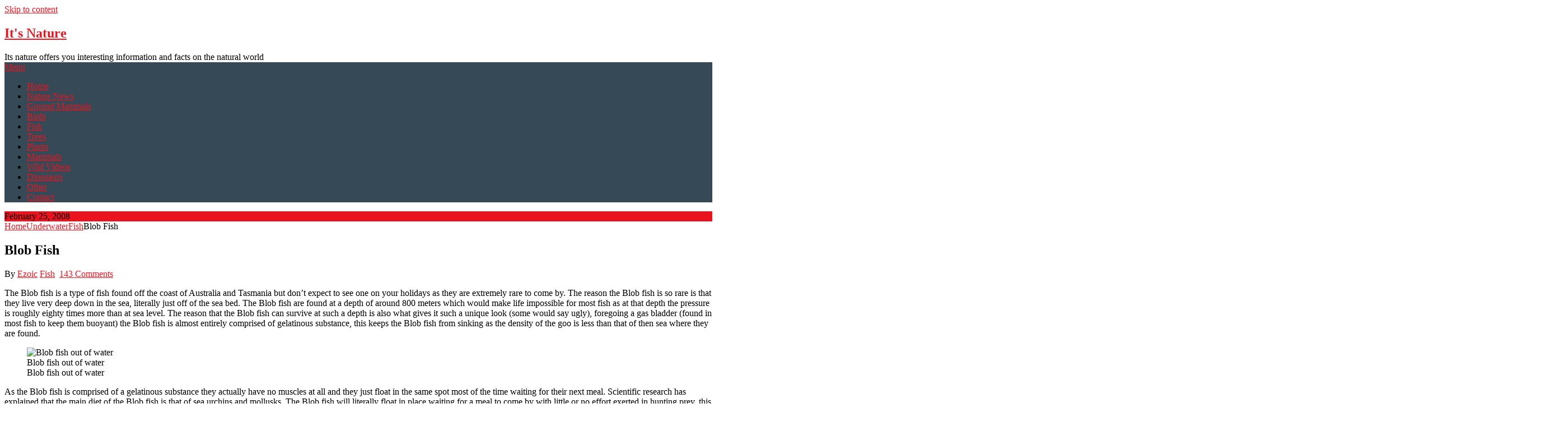

--- FILE ---
content_type: text/html; charset=UTF-8
request_url: https://itsnature.org/sea/fish/blob-fish/?replytocom=3047
body_size: 31370
content:
<!DOCTYPE html><html dir="ltr" lang="en-US" prefix="og: https://ogp.me/ns#"><head><meta charset="UTF-8"/>
<script>var __ezHttpConsent={setByCat:function(src,tagType,attributes,category,force,customSetScriptFn=null){var setScript=function(){if(force||window.ezTcfConsent[category]){if(typeof customSetScriptFn==='function'){customSetScriptFn();}else{var scriptElement=document.createElement(tagType);scriptElement.src=src;attributes.forEach(function(attr){for(var key in attr){if(attr.hasOwnProperty(key)){scriptElement.setAttribute(key,attr[key]);}}});var firstScript=document.getElementsByTagName(tagType)[0];firstScript.parentNode.insertBefore(scriptElement,firstScript);}}};if(force||(window.ezTcfConsent&&window.ezTcfConsent.loaded)){setScript();}else if(typeof getEzConsentData==="function"){getEzConsentData().then(function(ezTcfConsent){if(ezTcfConsent&&ezTcfConsent.loaded){setScript();}else{console.error("cannot get ez consent data");force=true;setScript();}});}else{force=true;setScript();console.error("getEzConsentData is not a function");}},};</script>
<script>var ezTcfConsent=window.ezTcfConsent?window.ezTcfConsent:{loaded:false,store_info:false,develop_and_improve_services:false,measure_ad_performance:false,measure_content_performance:false,select_basic_ads:false,create_ad_profile:false,select_personalized_ads:false,create_content_profile:false,select_personalized_content:false,understand_audiences:false,use_limited_data_to_select_content:false,};function getEzConsentData(){return new Promise(function(resolve){document.addEventListener("ezConsentEvent",function(event){var ezTcfConsent=event.detail.ezTcfConsent;resolve(ezTcfConsent);});});}</script>
<script>if(typeof _setEzCookies!=='function'){function _setEzCookies(ezConsentData){var cookies=window.ezCookieQueue;for(var i=0;i<cookies.length;i++){var cookie=cookies[i];if(ezConsentData&&ezConsentData.loaded&&ezConsentData[cookie.tcfCategory]){document.cookie=cookie.name+"="+cookie.value;}}}}
window.ezCookieQueue=window.ezCookieQueue||[];if(typeof addEzCookies!=='function'){function addEzCookies(arr){window.ezCookieQueue=[...window.ezCookieQueue,...arr];}}
addEzCookies([{name:"ezoab_47",value:"mod101-c; Path=/; Domain=itsnature.org; Max-Age=7200",tcfCategory:"store_info",isEzoic:"true",},{name:"ezosuibasgeneris-1",value:"056b7770-1d59-42de-5f9c-5ff2b2f6f3d7; Path=/; Domain=itsnature.org; Expires=Sat, 16 Jan 2027 23:18:49 UTC; Secure; SameSite=None",tcfCategory:"understand_audiences",isEzoic:"true",}]);if(window.ezTcfConsent&&window.ezTcfConsent.loaded){_setEzCookies(window.ezTcfConsent);}else if(typeof getEzConsentData==="function"){getEzConsentData().then(function(ezTcfConsent){if(ezTcfConsent&&ezTcfConsent.loaded){_setEzCookies(window.ezTcfConsent);}else{console.error("cannot get ez consent data");_setEzCookies(window.ezTcfConsent);}});}else{console.error("getEzConsentData is not a function");_setEzCookies(window.ezTcfConsent);}</script><script type="text/javascript" data-ezscrex='false' data-cfasync='false'>window._ezaq = Object.assign({"edge_cache_status":13,"edge_response_time":256,"url":"https://itsnature.org/sea/fish/blob-fish/?replytocom=3047"}, typeof window._ezaq !== "undefined" ? window._ezaq : {});</script><script type="text/javascript" data-ezscrex='false' data-cfasync='false'>window._ezaq = Object.assign({"ab_test_id":"mod101-c"}, typeof window._ezaq !== "undefined" ? window._ezaq : {});window.__ez=window.__ez||{};window.__ez.tf={};</script><script type="text/javascript" data-ezscrex='false' data-cfasync='false'>window.ezDisableAds = true;</script>
<script data-ezscrex='false' data-cfasync='false' data-pagespeed-no-defer>var __ez=__ez||{};__ez.stms=Date.now();__ez.evt={};__ez.script={};__ez.ck=__ez.ck||{};__ez.template={};__ez.template.isOrig=true;window.__ezScriptHost="//www.ezojs.com";__ez.queue=__ez.queue||function(){var e=0,i=0,t=[],n=!1,o=[],r=[],s=!0,a=function(e,i,n,o,r,s,a){var l=arguments.length>7&&void 0!==arguments[7]?arguments[7]:window,d=this;this.name=e,this.funcName=i,this.parameters=null===n?null:w(n)?n:[n],this.isBlock=o,this.blockedBy=r,this.deleteWhenComplete=s,this.isError=!1,this.isComplete=!1,this.isInitialized=!1,this.proceedIfError=a,this.fWindow=l,this.isTimeDelay=!1,this.process=function(){f("... func = "+e),d.isInitialized=!0,d.isComplete=!0,f("... func.apply: "+e);var i=d.funcName.split("."),n=null,o=this.fWindow||window;i.length>3||(n=3===i.length?o[i[0]][i[1]][i[2]]:2===i.length?o[i[0]][i[1]]:o[d.funcName]),null!=n&&n.apply(null,this.parameters),!0===d.deleteWhenComplete&&delete t[e],!0===d.isBlock&&(f("----- F'D: "+d.name),m())}},l=function(e,i,t,n,o,r,s){var a=arguments.length>7&&void 0!==arguments[7]?arguments[7]:window,l=this;this.name=e,this.path=i,this.async=o,this.defer=r,this.isBlock=t,this.blockedBy=n,this.isInitialized=!1,this.isError=!1,this.isComplete=!1,this.proceedIfError=s,this.fWindow=a,this.isTimeDelay=!1,this.isPath=function(e){return"/"===e[0]&&"/"!==e[1]},this.getSrc=function(e){return void 0!==window.__ezScriptHost&&this.isPath(e)&&"banger.js"!==this.name?window.__ezScriptHost+e:e},this.process=function(){l.isInitialized=!0,f("... file = "+e);var i=this.fWindow?this.fWindow.document:document,t=i.createElement("script");t.src=this.getSrc(this.path),!0===o?t.async=!0:!0===r&&(t.defer=!0),t.onerror=function(){var e={url:window.location.href,name:l.name,path:l.path,user_agent:window.navigator.userAgent};"undefined"!=typeof _ezaq&&(e.pageview_id=_ezaq.page_view_id);var i=encodeURIComponent(JSON.stringify(e)),t=new XMLHttpRequest;t.open("GET","//g.ezoic.net/ezqlog?d="+i,!0),t.send(),f("----- ERR'D: "+l.name),l.isError=!0,!0===l.isBlock&&m()},t.onreadystatechange=t.onload=function(){var e=t.readyState;f("----- F'D: "+l.name),e&&!/loaded|complete/.test(e)||(l.isComplete=!0,!0===l.isBlock&&m())},i.getElementsByTagName("head")[0].appendChild(t)}},d=function(e,i){this.name=e,this.path="",this.async=!1,this.defer=!1,this.isBlock=!1,this.blockedBy=[],this.isInitialized=!0,this.isError=!1,this.isComplete=i,this.proceedIfError=!1,this.isTimeDelay=!1,this.process=function(){}};function c(e,i,n,s,a,d,c,u,f){var m=new l(e,i,n,s,a,d,c,f);!0===u?o[e]=m:r[e]=m,t[e]=m,h(m)}function h(e){!0!==u(e)&&0!=s&&e.process()}function u(e){if(!0===e.isTimeDelay&&!1===n)return f(e.name+" blocked = TIME DELAY!"),!0;if(w(e.blockedBy))for(var i=0;i<e.blockedBy.length;i++){var o=e.blockedBy[i];if(!1===t.hasOwnProperty(o))return f(e.name+" blocked = "+o),!0;if(!0===e.proceedIfError&&!0===t[o].isError)return!1;if(!1===t[o].isComplete)return f(e.name+" blocked = "+o),!0}return!1}function f(e){var i=window.location.href,t=new RegExp("[?&]ezq=([^&#]*)","i").exec(i);"1"===(t?t[1]:null)&&console.debug(e)}function m(){++e>200||(f("let's go"),p(o),p(r))}function p(e){for(var i in e)if(!1!==e.hasOwnProperty(i)){var t=e[i];!0===t.isComplete||u(t)||!0===t.isInitialized||!0===t.isError?!0===t.isError?f(t.name+": error"):!0===t.isComplete?f(t.name+": complete already"):!0===t.isInitialized&&f(t.name+": initialized already"):t.process()}}function w(e){return"[object Array]"==Object.prototype.toString.call(e)}return window.addEventListener("load",(function(){setTimeout((function(){n=!0,f("TDELAY -----"),m()}),5e3)}),!1),{addFile:c,addFileOnce:function(e,i,n,o,r,s,a,l,d){t[e]||c(e,i,n,o,r,s,a,l,d)},addDelayFile:function(e,i){var n=new l(e,i,!1,[],!1,!1,!0);n.isTimeDelay=!0,f(e+" ...  FILE! TDELAY"),r[e]=n,t[e]=n,h(n)},addFunc:function(e,n,s,l,d,c,u,f,m,p){!0===c&&(e=e+"_"+i++);var w=new a(e,n,s,l,d,u,f,p);!0===m?o[e]=w:r[e]=w,t[e]=w,h(w)},addDelayFunc:function(e,i,n){var o=new a(e,i,n,!1,[],!0,!0);o.isTimeDelay=!0,f(e+" ...  FUNCTION! TDELAY"),r[e]=o,t[e]=o,h(o)},items:t,processAll:m,setallowLoad:function(e){s=e},markLoaded:function(e){if(e&&0!==e.length){if(e in t){var i=t[e];!0===i.isComplete?f(i.name+" "+e+": error loaded duplicate"):(i.isComplete=!0,i.isInitialized=!0)}else t[e]=new d(e,!0);f("markLoaded dummyfile: "+t[e].name)}},logWhatsBlocked:function(){for(var e in t)!1!==t.hasOwnProperty(e)&&u(t[e])}}}();__ez.evt.add=function(e,t,n){e.addEventListener?e.addEventListener(t,n,!1):e.attachEvent?e.attachEvent("on"+t,n):e["on"+t]=n()},__ez.evt.remove=function(e,t,n){e.removeEventListener?e.removeEventListener(t,n,!1):e.detachEvent?e.detachEvent("on"+t,n):delete e["on"+t]};__ez.script.add=function(e){var t=document.createElement("script");t.src=e,t.async=!0,t.type="text/javascript",document.getElementsByTagName("head")[0].appendChild(t)};__ez.dot=__ez.dot||{};__ez.queue.addFileOnce('/detroitchicago/boise.js', '/detroitchicago/boise.js?gcb=195-19&cb=5', true, [], true, false, true, false);__ez.queue.addFileOnce('/parsonsmaize/abilene.js', '/parsonsmaize/abilene.js?gcb=195-19&cb=e80eca0cdb', true, [], true, false, true, false);__ez.queue.addFileOnce('/parsonsmaize/mulvane.js', '/parsonsmaize/mulvane.js?gcb=195-19&cb=e75e48eec0', true, ['/parsonsmaize/abilene.js'], true, false, true, false);__ez.queue.addFileOnce('/detroitchicago/birmingham.js', '/detroitchicago/birmingham.js?gcb=195-19&cb=539c47377c', true, ['/parsonsmaize/abilene.js'], true, false, true, false);</script>
<script src="https://p.si7.com/si7.js?d=e2fe749d0a2694d6c647007a6702c675" async></script>
<script data-ezscrex="false" type="text/javascript" data-cfasync="false">window._ezaq = Object.assign({"ad_cache_level":0,"adpicker_placement_cnt":0,"ai_placeholder_cache_level":0,"ai_placeholder_placement_cnt":-1,"article_category":"Fish","author":"Ezoic","domain":"itsnature.org","domain_id":47,"ezcache_level":2,"ezcache_skip_code":0,"has_bad_image":0,"has_bad_words":0,"is_sitespeed":0,"lt_cache_level":0,"publish_date":"2008-02-25","response_size":259760,"response_size_orig":253873,"response_time_orig":228,"template_id":5,"url":"https://itsnature.org/sea/fish/blob-fish/?replytocom=3047","word_count":0,"worst_bad_word_level":0}, typeof window._ezaq !== "undefined" ? window._ezaq : {});__ez.queue.markLoaded('ezaqBaseReady');</script>
<script type='text/javascript' data-ezscrex='false' data-cfasync='false'>
window.ezAnalyticsStatic = true;

function analyticsAddScript(script) {
	var ezDynamic = document.createElement('script');
	ezDynamic.type = 'text/javascript';
	ezDynamic.innerHTML = script;
	document.head.appendChild(ezDynamic);
}
function getCookiesWithPrefix() {
    var allCookies = document.cookie.split(';');
    var cookiesWithPrefix = {};

    for (var i = 0; i < allCookies.length; i++) {
        var cookie = allCookies[i].trim();

        for (var j = 0; j < arguments.length; j++) {
            var prefix = arguments[j];
            if (cookie.indexOf(prefix) === 0) {
                var cookieParts = cookie.split('=');
                var cookieName = cookieParts[0];
                var cookieValue = cookieParts.slice(1).join('=');
                cookiesWithPrefix[cookieName] = decodeURIComponent(cookieValue);
                break; // Once matched, no need to check other prefixes
            }
        }
    }

    return cookiesWithPrefix;
}
function productAnalytics() {
	var d = {"pr":[6,3],"omd5":"658c6060b895fc221fe0ce13a7a43160","nar":"risk score"};
	d.u = _ezaq.url;
	d.p = _ezaq.page_view_id;
	d.v = _ezaq.visit_uuid;
	d.ab = _ezaq.ab_test_id;
	d.e = JSON.stringify(_ezaq);
	d.ref = document.referrer;
	d.c = getCookiesWithPrefix('active_template', 'ez', 'lp_');
	if(typeof ez_utmParams !== 'undefined') {
		d.utm = ez_utmParams;
	}

	var dataText = JSON.stringify(d);
	var xhr = new XMLHttpRequest();
	xhr.open('POST','/ezais/analytics?cb=1', true);
	xhr.onload = function () {
		if (xhr.status!=200) {
            return;
		}

        if(document.readyState !== 'loading') {
            analyticsAddScript(xhr.response);
            return;
        }

        var eventFunc = function() {
            if(document.readyState === 'loading') {
                return;
            }
            document.removeEventListener('readystatechange', eventFunc, false);
            analyticsAddScript(xhr.response);
        };

        document.addEventListener('readystatechange', eventFunc, false);
	};
	xhr.setRequestHeader('Content-Type','text/plain');
	xhr.send(dataText);
}
__ez.queue.addFunc("productAnalytics", "productAnalytics", null, true, ['ezaqBaseReady'], false, false, false, true);
</script><base href="https://itsnature.org/sea/fish/blob-fish/?replytocom=3047"/>
	
	<meta name="viewport" content="width=device-width, initial-scale=1"/>
	<link rel="profile" href="http://gmpg.org/xfn/11"/>
	<link rel="pingback" href="https://itsnature.org/xmlrpc.php"/>
	<title>Blob Fish - It&#39;s Nature</title>

		<!-- All in One SEO 4.6.7.1 - aioseo.com -->
		<meta name="description" content="The Blob fish is a type of fish found off the coast of Australia and Tasmania but don&#39;t expect to see one on your holidays as they are extremely rare to come by. The reason the Blob fish is so rare is that they live very deep down in the sea, literally just off of"/>
		<meta name="robots" content="max-image-preview:large"/>
		<link rel="canonical" href="https://itsnature.org/sea/fish/blob-fish/"/>
		<meta name="generator" content="All in One SEO (AIOSEO) 4.6.7.1"/>
		<meta property="og:locale" content="en_US"/>
		<meta property="og:site_name" content="It&#39;s Nature - Its nature offers you interesting information and facts on the natural world"/>
		<meta property="og:type" content="article"/>
		<meta property="og:title" content="Blob Fish - It&#39;s Nature"/>
		<meta property="og:description" content="The Blob fish is a type of fish found off the coast of Australia and Tasmania but don&#39;t expect to see one on your holidays as they are extremely rare to come by. The reason the Blob fish is so rare is that they live very deep down in the sea, literally just off of"/>
		<meta property="og:url" content="https://itsnature.org/sea/fish/blob-fish/"/>
		<meta property="article:published_time" content="2008-02-25T15:02:36+00:00"/>
		<meta property="article:modified_time" content="2010-02-01T06:37:11+00:00"/>
		<meta name="twitter:card" content="summary_large_image"/>
		<meta name="twitter:title" content="Blob Fish - It&#39;s Nature"/>
		<meta name="twitter:description" content="The Blob fish is a type of fish found off the coast of Australia and Tasmania but don&#39;t expect to see one on your holidays as they are extremely rare to come by. The reason the Blob fish is so rare is that they live very deep down in the sea, literally just off of"/>
		<script type="application/ld+json" class="aioseo-schema">
			{"@context":"https:\/\/schema.org","@graph":[{"@type":"BlogPosting","@id":"https:\/\/itsnature.org\/sea\/fish\/blob-fish\/#blogposting","name":"Blob Fish - It's Nature","headline":"Blob Fish","author":{"@id":"https:\/\/itsnature.org\/author\/admin\/#author"},"publisher":{"@id":"https:\/\/itsnature.org\/#organization"},"image":{"@type":"ImageObject","url":"https:\/\/itsnature.org\/wp-content\/uploads\/2008\/02\/blob_1.jpg","width":520,"height":337,"caption":"Blob fish out of water"},"datePublished":"2008-02-25T09:02:36-08:00","dateModified":"2010-02-01T00:37:11-08:00","inLanguage":"en-US","commentCount":143,"mainEntityOfPage":{"@id":"https:\/\/itsnature.org\/sea\/fish\/blob-fish\/#webpage"},"isPartOf":{"@id":"https:\/\/itsnature.org\/sea\/fish\/blob-fish\/#webpage"},"articleSection":"Fish"},{"@type":"BreadcrumbList","@id":"https:\/\/itsnature.org\/sea\/fish\/blob-fish\/#breadcrumblist","itemListElement":[{"@type":"ListItem","@id":"https:\/\/itsnature.org\/#listItem","position":1,"name":"Home","item":"https:\/\/itsnature.org\/","nextItem":"https:\/\/itsnature.org\/sea\/fish\/blob-fish\/#listItem"},{"@type":"ListItem","@id":"https:\/\/itsnature.org\/sea\/fish\/blob-fish\/#listItem","position":2,"name":"Blob Fish","previousItem":"https:\/\/itsnature.org\/#listItem"}]},{"@type":"Organization","@id":"https:\/\/itsnature.org\/#organization","name":"It's Nature","description":"Its nature offers you interesting information and facts on the natural world","url":"https:\/\/itsnature.org\/"},{"@type":"Person","@id":"https:\/\/itsnature.org\/author\/admin\/#author","url":"https:\/\/itsnature.org\/author\/admin\/","name":"Ezoic","image":{"@type":"ImageObject","@id":"https:\/\/itsnature.org\/sea\/fish\/blob-fish\/#authorImage","url":"https:\/\/secure.gravatar.com\/avatar\/453165d200041adf88fcf36b61e030bc?s=96&d=monsterid&r=g","width":96,"height":96,"caption":"Ezoic"}},{"@type":"WebPage","@id":"https:\/\/itsnature.org\/sea\/fish\/blob-fish\/#webpage","url":"https:\/\/itsnature.org\/sea\/fish\/blob-fish\/","name":"Blob Fish - It's Nature","description":"The Blob fish is a type of fish found off the coast of Australia and Tasmania but don't expect to see one on your holidays as they are extremely rare to come by. The reason the Blob fish is so rare is that they live very deep down in the sea, literally just off of","inLanguage":"en-US","isPartOf":{"@id":"https:\/\/itsnature.org\/#website"},"breadcrumb":{"@id":"https:\/\/itsnature.org\/sea\/fish\/blob-fish\/#breadcrumblist"},"author":{"@id":"https:\/\/itsnature.org\/author\/admin\/#author"},"creator":{"@id":"https:\/\/itsnature.org\/author\/admin\/#author"},"image":{"@type":"ImageObject","url":"https:\/\/itsnature.org\/wp-content\/uploads\/2008\/02\/blob_1.jpg","@id":"https:\/\/itsnature.org\/sea\/fish\/blob-fish\/#mainImage","width":520,"height":337,"caption":"Blob fish out of water"},"primaryImageOfPage":{"@id":"https:\/\/itsnature.org\/sea\/fish\/blob-fish\/#mainImage"},"datePublished":"2008-02-25T09:02:36-08:00","dateModified":"2010-02-01T00:37:11-08:00"},{"@type":"WebSite","@id":"https:\/\/itsnature.org\/#website","url":"https:\/\/itsnature.org\/","name":"It's Nature","description":"Its nature offers you interesting information and facts on the natural world","inLanguage":"en-US","publisher":{"@id":"https:\/\/itsnature.org\/#organization"}}]}
		</script>
		<!-- All in One SEO -->

<link rel="dns-prefetch" href="//fonts.googleapis.com"/>
<script type="text/javascript">
/* <![CDATA[ */
window._wpemojiSettings = {"baseUrl":"https:\/\/s.w.org\/images\/core\/emoji\/15.0.3\/72x72\/","ext":".png","svgUrl":"https:\/\/s.w.org\/images\/core\/emoji\/15.0.3\/svg\/","svgExt":".svg","source":{"concatemoji":"https:\/\/itsnature.org\/wp-includes\/js\/wp-emoji-release.min.js?ver=6.6.4"}};
/*! This file is auto-generated */
!function(i,n){var o,s,e;function c(e){try{var t={supportTests:e,timestamp:(new Date).valueOf()};sessionStorage.setItem(o,JSON.stringify(t))}catch(e){}}function p(e,t,n){e.clearRect(0,0,e.canvas.width,e.canvas.height),e.fillText(t,0,0);var t=new Uint32Array(e.getImageData(0,0,e.canvas.width,e.canvas.height).data),r=(e.clearRect(0,0,e.canvas.width,e.canvas.height),e.fillText(n,0,0),new Uint32Array(e.getImageData(0,0,e.canvas.width,e.canvas.height).data));return t.every(function(e,t){return e===r[t]})}function u(e,t,n){switch(t){case"flag":return n(e,"\ud83c\udff3\ufe0f\u200d\u26a7\ufe0f","\ud83c\udff3\ufe0f\u200b\u26a7\ufe0f")?!1:!n(e,"\ud83c\uddfa\ud83c\uddf3","\ud83c\uddfa\u200b\ud83c\uddf3")&&!n(e,"\ud83c\udff4\udb40\udc67\udb40\udc62\udb40\udc65\udb40\udc6e\udb40\udc67\udb40\udc7f","\ud83c\udff4\u200b\udb40\udc67\u200b\udb40\udc62\u200b\udb40\udc65\u200b\udb40\udc6e\u200b\udb40\udc67\u200b\udb40\udc7f");case"emoji":return!n(e,"\ud83d\udc26\u200d\u2b1b","\ud83d\udc26\u200b\u2b1b")}return!1}function f(e,t,n){var r="undefined"!=typeof WorkerGlobalScope&&self instanceof WorkerGlobalScope?new OffscreenCanvas(300,150):i.createElement("canvas"),a=r.getContext("2d",{willReadFrequently:!0}),o=(a.textBaseline="top",a.font="600 32px Arial",{});return e.forEach(function(e){o[e]=t(a,e,n)}),o}function t(e){var t=i.createElement("script");t.src=e,t.defer=!0,i.head.appendChild(t)}"undefined"!=typeof Promise&&(o="wpEmojiSettingsSupports",s=["flag","emoji"],n.supports={everything:!0,everythingExceptFlag:!0},e=new Promise(function(e){i.addEventListener("DOMContentLoaded",e,{once:!0})}),new Promise(function(t){var n=function(){try{var e=JSON.parse(sessionStorage.getItem(o));if("object"==typeof e&&"number"==typeof e.timestamp&&(new Date).valueOf()<e.timestamp+604800&&"object"==typeof e.supportTests)return e.supportTests}catch(e){}return null}();if(!n){if("undefined"!=typeof Worker&&"undefined"!=typeof OffscreenCanvas&&"undefined"!=typeof URL&&URL.createObjectURL&&"undefined"!=typeof Blob)try{var e="postMessage("+f.toString()+"("+[JSON.stringify(s),u.toString(),p.toString()].join(",")+"));",r=new Blob([e],{type:"text/javascript"}),a=new Worker(URL.createObjectURL(r),{name:"wpTestEmojiSupports"});return void(a.onmessage=function(e){c(n=e.data),a.terminate(),t(n)})}catch(e){}c(n=f(s,u,p))}t(n)}).then(function(e){for(var t in e)n.supports[t]=e[t],n.supports.everything=n.supports.everything&&n.supports[t],"flag"!==t&&(n.supports.everythingExceptFlag=n.supports.everythingExceptFlag&&n.supports[t]);n.supports.everythingExceptFlag=n.supports.everythingExceptFlag&&!n.supports.flag,n.DOMReady=!1,n.readyCallback=function(){n.DOMReady=!0}}).then(function(){return e}).then(function(){var e;n.supports.everything||(n.readyCallback(),(e=n.source||{}).concatemoji?t(e.concatemoji):e.wpemoji&&e.twemoji&&(t(e.twemoji),t(e.wpemoji)))}))}((window,document),window._wpemojiSettings);
/* ]]> */
</script>
<style id="wp-emoji-styles-inline-css" type="text/css">

	img.wp-smiley, img.emoji {
		display: inline !important;
		border: none !important;
		box-shadow: none !important;
		height: 1em !important;
		width: 1em !important;
		margin: 0 0.07em !important;
		vertical-align: -0.1em !important;
		background: none !important;
		padding: 0 !important;
	}
</style>
<link rel="stylesheet" id="wp-block-library-css" href="https://cdn-0.itsnature.org/wp-includes/css/dist/block-library/style.min.css?ver=6.6.4" type="text/css" media="all"/>
<style id="humix-humix-block-style-inline-css" type="text/css">
.wp-block-humix-humix-block{display:flex}

</style>
<style id="open-video-open-video-block-style-inline-css" type="text/css">
.wp-block-open-video-open-video-block{display:flex}

</style>
<style id="classic-theme-styles-inline-css" type="text/css">
/*! This file is auto-generated */
.wp-block-button__link{color:#fff;background-color:#32373c;border-radius:9999px;box-shadow:none;text-decoration:none;padding:calc(.667em + 2px) calc(1.333em + 2px);font-size:1.125em}.wp-block-file__button{background:#32373c;color:#fff;text-decoration:none}
</style>
<style id="global-styles-inline-css" type="text/css">
:root{--wp--preset--aspect-ratio--square: 1;--wp--preset--aspect-ratio--4-3: 4/3;--wp--preset--aspect-ratio--3-4: 3/4;--wp--preset--aspect-ratio--3-2: 3/2;--wp--preset--aspect-ratio--2-3: 2/3;--wp--preset--aspect-ratio--16-9: 16/9;--wp--preset--aspect-ratio--9-16: 9/16;--wp--preset--color--black: #000000;--wp--preset--color--cyan-bluish-gray: #abb8c3;--wp--preset--color--white: #ffffff;--wp--preset--color--pale-pink: #f78da7;--wp--preset--color--vivid-red: #cf2e2e;--wp--preset--color--luminous-vivid-orange: #ff6900;--wp--preset--color--luminous-vivid-amber: #fcb900;--wp--preset--color--light-green-cyan: #7bdcb5;--wp--preset--color--vivid-green-cyan: #00d084;--wp--preset--color--pale-cyan-blue: #8ed1fc;--wp--preset--color--vivid-cyan-blue: #0693e3;--wp--preset--color--vivid-purple: #9b51e0;--wp--preset--gradient--vivid-cyan-blue-to-vivid-purple: linear-gradient(135deg,rgba(6,147,227,1) 0%,rgb(155,81,224) 100%);--wp--preset--gradient--light-green-cyan-to-vivid-green-cyan: linear-gradient(135deg,rgb(122,220,180) 0%,rgb(0,208,130) 100%);--wp--preset--gradient--luminous-vivid-amber-to-luminous-vivid-orange: linear-gradient(135deg,rgba(252,185,0,1) 0%,rgba(255,105,0,1) 100%);--wp--preset--gradient--luminous-vivid-orange-to-vivid-red: linear-gradient(135deg,rgba(255,105,0,1) 0%,rgb(207,46,46) 100%);--wp--preset--gradient--very-light-gray-to-cyan-bluish-gray: linear-gradient(135deg,rgb(238,238,238) 0%,rgb(169,184,195) 100%);--wp--preset--gradient--cool-to-warm-spectrum: linear-gradient(135deg,rgb(74,234,220) 0%,rgb(151,120,209) 20%,rgb(207,42,186) 40%,rgb(238,44,130) 60%,rgb(251,105,98) 80%,rgb(254,248,76) 100%);--wp--preset--gradient--blush-light-purple: linear-gradient(135deg,rgb(255,206,236) 0%,rgb(152,150,240) 100%);--wp--preset--gradient--blush-bordeaux: linear-gradient(135deg,rgb(254,205,165) 0%,rgb(254,45,45) 50%,rgb(107,0,62) 100%);--wp--preset--gradient--luminous-dusk: linear-gradient(135deg,rgb(255,203,112) 0%,rgb(199,81,192) 50%,rgb(65,88,208) 100%);--wp--preset--gradient--pale-ocean: linear-gradient(135deg,rgb(255,245,203) 0%,rgb(182,227,212) 50%,rgb(51,167,181) 100%);--wp--preset--gradient--electric-grass: linear-gradient(135deg,rgb(202,248,128) 0%,rgb(113,206,126) 100%);--wp--preset--gradient--midnight: linear-gradient(135deg,rgb(2,3,129) 0%,rgb(40,116,252) 100%);--wp--preset--font-size--small: 13px;--wp--preset--font-size--medium: 20px;--wp--preset--font-size--large: 36px;--wp--preset--font-size--x-large: 42px;--wp--preset--spacing--20: 0.44rem;--wp--preset--spacing--30: 0.67rem;--wp--preset--spacing--40: 1rem;--wp--preset--spacing--50: 1.5rem;--wp--preset--spacing--60: 2.25rem;--wp--preset--spacing--70: 3.38rem;--wp--preset--spacing--80: 5.06rem;--wp--preset--shadow--natural: 6px 6px 9px rgba(0, 0, 0, 0.2);--wp--preset--shadow--deep: 12px 12px 50px rgba(0, 0, 0, 0.4);--wp--preset--shadow--sharp: 6px 6px 0px rgba(0, 0, 0, 0.2);--wp--preset--shadow--outlined: 6px 6px 0px -3px rgba(255, 255, 255, 1), 6px 6px rgba(0, 0, 0, 1);--wp--preset--shadow--crisp: 6px 6px 0px rgba(0, 0, 0, 1);}:where(.is-layout-flex){gap: 0.5em;}:where(.is-layout-grid){gap: 0.5em;}body .is-layout-flex{display: flex;}.is-layout-flex{flex-wrap: wrap;align-items: center;}.is-layout-flex > :is(*, div){margin: 0;}body .is-layout-grid{display: grid;}.is-layout-grid > :is(*, div){margin: 0;}:where(.wp-block-columns.is-layout-flex){gap: 2em;}:where(.wp-block-columns.is-layout-grid){gap: 2em;}:where(.wp-block-post-template.is-layout-flex){gap: 1.25em;}:where(.wp-block-post-template.is-layout-grid){gap: 1.25em;}.has-black-color{color: var(--wp--preset--color--black) !important;}.has-cyan-bluish-gray-color{color: var(--wp--preset--color--cyan-bluish-gray) !important;}.has-white-color{color: var(--wp--preset--color--white) !important;}.has-pale-pink-color{color: var(--wp--preset--color--pale-pink) !important;}.has-vivid-red-color{color: var(--wp--preset--color--vivid-red) !important;}.has-luminous-vivid-orange-color{color: var(--wp--preset--color--luminous-vivid-orange) !important;}.has-luminous-vivid-amber-color{color: var(--wp--preset--color--luminous-vivid-amber) !important;}.has-light-green-cyan-color{color: var(--wp--preset--color--light-green-cyan) !important;}.has-vivid-green-cyan-color{color: var(--wp--preset--color--vivid-green-cyan) !important;}.has-pale-cyan-blue-color{color: var(--wp--preset--color--pale-cyan-blue) !important;}.has-vivid-cyan-blue-color{color: var(--wp--preset--color--vivid-cyan-blue) !important;}.has-vivid-purple-color{color: var(--wp--preset--color--vivid-purple) !important;}.has-black-background-color{background-color: var(--wp--preset--color--black) !important;}.has-cyan-bluish-gray-background-color{background-color: var(--wp--preset--color--cyan-bluish-gray) !important;}.has-white-background-color{background-color: var(--wp--preset--color--white) !important;}.has-pale-pink-background-color{background-color: var(--wp--preset--color--pale-pink) !important;}.has-vivid-red-background-color{background-color: var(--wp--preset--color--vivid-red) !important;}.has-luminous-vivid-orange-background-color{background-color: var(--wp--preset--color--luminous-vivid-orange) !important;}.has-luminous-vivid-amber-background-color{background-color: var(--wp--preset--color--luminous-vivid-amber) !important;}.has-light-green-cyan-background-color{background-color: var(--wp--preset--color--light-green-cyan) !important;}.has-vivid-green-cyan-background-color{background-color: var(--wp--preset--color--vivid-green-cyan) !important;}.has-pale-cyan-blue-background-color{background-color: var(--wp--preset--color--pale-cyan-blue) !important;}.has-vivid-cyan-blue-background-color{background-color: var(--wp--preset--color--vivid-cyan-blue) !important;}.has-vivid-purple-background-color{background-color: var(--wp--preset--color--vivid-purple) !important;}.has-black-border-color{border-color: var(--wp--preset--color--black) !important;}.has-cyan-bluish-gray-border-color{border-color: var(--wp--preset--color--cyan-bluish-gray) !important;}.has-white-border-color{border-color: var(--wp--preset--color--white) !important;}.has-pale-pink-border-color{border-color: var(--wp--preset--color--pale-pink) !important;}.has-vivid-red-border-color{border-color: var(--wp--preset--color--vivid-red) !important;}.has-luminous-vivid-orange-border-color{border-color: var(--wp--preset--color--luminous-vivid-orange) !important;}.has-luminous-vivid-amber-border-color{border-color: var(--wp--preset--color--luminous-vivid-amber) !important;}.has-light-green-cyan-border-color{border-color: var(--wp--preset--color--light-green-cyan) !important;}.has-vivid-green-cyan-border-color{border-color: var(--wp--preset--color--vivid-green-cyan) !important;}.has-pale-cyan-blue-border-color{border-color: var(--wp--preset--color--pale-cyan-blue) !important;}.has-vivid-cyan-blue-border-color{border-color: var(--wp--preset--color--vivid-cyan-blue) !important;}.has-vivid-purple-border-color{border-color: var(--wp--preset--color--vivid-purple) !important;}.has-vivid-cyan-blue-to-vivid-purple-gradient-background{background: var(--wp--preset--gradient--vivid-cyan-blue-to-vivid-purple) !important;}.has-light-green-cyan-to-vivid-green-cyan-gradient-background{background: var(--wp--preset--gradient--light-green-cyan-to-vivid-green-cyan) !important;}.has-luminous-vivid-amber-to-luminous-vivid-orange-gradient-background{background: var(--wp--preset--gradient--luminous-vivid-amber-to-luminous-vivid-orange) !important;}.has-luminous-vivid-orange-to-vivid-red-gradient-background{background: var(--wp--preset--gradient--luminous-vivid-orange-to-vivid-red) !important;}.has-very-light-gray-to-cyan-bluish-gray-gradient-background{background: var(--wp--preset--gradient--very-light-gray-to-cyan-bluish-gray) !important;}.has-cool-to-warm-spectrum-gradient-background{background: var(--wp--preset--gradient--cool-to-warm-spectrum) !important;}.has-blush-light-purple-gradient-background{background: var(--wp--preset--gradient--blush-light-purple) !important;}.has-blush-bordeaux-gradient-background{background: var(--wp--preset--gradient--blush-bordeaux) !important;}.has-luminous-dusk-gradient-background{background: var(--wp--preset--gradient--luminous-dusk) !important;}.has-pale-ocean-gradient-background{background: var(--wp--preset--gradient--pale-ocean) !important;}.has-electric-grass-gradient-background{background: var(--wp--preset--gradient--electric-grass) !important;}.has-midnight-gradient-background{background: var(--wp--preset--gradient--midnight) !important;}.has-small-font-size{font-size: var(--wp--preset--font-size--small) !important;}.has-medium-font-size{font-size: var(--wp--preset--font-size--medium) !important;}.has-large-font-size{font-size: var(--wp--preset--font-size--large) !important;}.has-x-large-font-size{font-size: var(--wp--preset--font-size--x-large) !important;}
:where(.wp-block-post-template.is-layout-flex){gap: 1.25em;}:where(.wp-block-post-template.is-layout-grid){gap: 1.25em;}
:where(.wp-block-columns.is-layout-flex){gap: 2em;}:where(.wp-block-columns.is-layout-grid){gap: 2em;}
:root :where(.wp-block-pullquote){font-size: 1.5em;line-height: 1.6;}
</style>
<link rel="stylesheet" id="humix-icon-style-css" href="https://cdn-0.itsnature.org/wp-content/plugins/humix/humix-block/./src/assets/humix-icon.css?ver=6.6.4" type="text/css" media="all"/>
<link rel="stylesheet" id="openvideoplugin_open_video_icon_style-css" href="https://cdn-0.itsnature.org/wp-content/plugins/open-video/open-video-block/./src/assets/open-video-icon.css?ver=6.6.4" type="text/css" media="all"/>
<link rel="stylesheet" id="ribbon-lite-style-css" href="https://cdn-0.itsnature.org/wp-content/themes/ribbon-lite/style.css?ver=6.6.4" type="text/css" media="all"/>
<style id="ribbon-lite-style-inline-css" type="text/css">

        #site-header { background-image: url(''); }
        #tabber .inside li .meta b,footer .widget li a:hover,.fn a,.reply a,#tabber .inside li div.info .entry-title a:hover, #navigation ul ul a:hover,.single_post a, a:hover, .sidebar.c-4-12 .textwidget a, #site-footer .textwidget a, #commentform a, #tabber .inside li a, .copyrights a:hover, a, .sidebar.c-4-12 a:hover, .top a:hover, footer .tagcloud a:hover { color: #EA141F; }

        .nav-previous a:hover, .nav-next a:hover, #commentform input#submit, #searchform input[type='submit'], .home_menu_item, .primary-navigation a:hover, .post-date-ribbon, .currenttext, .pagination a:hover, .readMore a, .mts-subscribe input[type='submit'], .pagination .current, .woocommerce nav.woocommerce-pagination ul li a:focus, .woocommerce nav.woocommerce-pagination ul li a:hover, .woocommerce nav.woocommerce-pagination ul li span.current, .woocommerce-product-search input[type="submit"], .woocommerce a.button, .woocommerce-page a.button, .woocommerce button.button, .woocommerce-page button.button, .woocommerce input.button, .woocommerce-page input.button, .woocommerce #respond input#submit, .woocommerce-page #respond input#submit, .woocommerce #content input.button, .woocommerce-page #content input.button { background-color: #EA141F; }

        .woocommerce nav.woocommerce-pagination ul li span.current, .woocommerce-page nav.woocommerce-pagination ul li span.current, .woocommerce #content nav.woocommerce-pagination ul li span.current, .woocommerce-page #content nav.woocommerce-pagination ul li span.current, .woocommerce nav.woocommerce-pagination ul li a:hover, .woocommerce-page nav.woocommerce-pagination ul li a:hover, .woocommerce #content nav.woocommerce-pagination ul li a:hover, .woocommerce-page #content nav.woocommerce-pagination ul li a:hover, .woocommerce nav.woocommerce-pagination ul li a:focus, .woocommerce-page nav.woocommerce-pagination ul li a:focus, .woocommerce #content nav.woocommerce-pagination ul li a:focus, .woocommerce-page #content nav.woocommerce-pagination ul li a:focus, .pagination .current, .tagcloud a { border-color: #EA141F; }
        .corner { border-color: transparent transparent #EA141F transparent;}

        .primary-navigation, footer, .readMore a:hover, #commentform input#submit:hover, .featured-thumbnail .latestPost-review-wrapper { background-color: #364956; }
			
</style>
<link rel="stylesheet" id="theme-slug-fonts-css" href="//fonts.googleapis.com/css?family=Monda%3A400%2C700" type="text/css" media="all"/>
<script type="text/javascript" src="https://ajax.googleapis.com/ajax/libs/prototype/1.7.1.0/prototype.js?ver=1.7.1" id="prototype-js"></script>
<script type="text/javascript" src="https://ajax.googleapis.com/ajax/libs/scriptaculous/1.9.0/scriptaculous.js?ver=1.9.0" id="scriptaculous-root-js"></script>
<script type="text/javascript" src="https://ajax.googleapis.com/ajax/libs/scriptaculous/1.9.0/effects.js?ver=1.9.0" id="scriptaculous-effects-js"></script>
<script type="text/javascript" src="https://cdn-0.itsnature.org/wp-content/plugins/lightbox-2/lightbox-resize.js?ver=1.8" id="lightbox-js"></script>
<script type="text/javascript" src="https://cdn-0.itsnature.org/wp-includes/js/swfobject.js?ver=2.2-20120417" id="swfobject-js"></script>
<script type="text/javascript" src="https://cdn-0.itsnature.org/wp-includes/js/jquery/jquery.min.js?ver=3.7.1" id="jquery-core-js"></script>
<script type="text/javascript" src="https://cdn-0.itsnature.org/wp-includes/js/jquery/jquery-migrate.min.js?ver=3.4.1" id="jquery-migrate-js"></script>
<script type="text/javascript" src="https://cdn-0.itsnature.org/wp-content/themes/ribbon-lite/js/customscripts.js?ver=6.6.4" id="ribbon-lite-customscripts-js"></script>
<link rel="https://api.w.org/" href="https://itsnature.org/wp-json/"/><link rel="alternate" title="JSON" type="application/json" href="https://itsnature.org/wp-json/wp/v2/posts/518"/><link rel="alternate" title="oEmbed (JSON)" type="application/json+oembed" href="https://itsnature.org/wp-json/oembed/1.0/embed?url=https%3A%2F%2Fitsnature.org%2Fsea%2Ffish%2Fblob-fish%2F"/>
<link rel="alternate" title="oEmbed (XML)" type="text/xml+oembed" href="https://itsnature.org/wp-json/oembed/1.0/embed?url=https%3A%2F%2Fitsnature.org%2Fsea%2Ffish%2Fblob-fish%2F&amp;format=xml"/>
<!-- HeadSpace SEO 3.6.41 by John Godley - urbangiraffe.com -->
<!-- HeadSpace -->

	<!-- begin lightbox scripts -->
	<script type="text/javascript">
    //<![CDATA[
    document.write('<link rel="stylesheet" href="https://itsnature.org/wp-content/plugins/lightbox-2/Themes/Black/lightbox.css" type="text/css" media="screen" />');
    //]]>
    </script>
	<!-- end lightbox scripts -->
<!-- Vipers Video Quicktags v6.3.0 | http://www.viper007bond.com/wordpress-plugins/vipers-video-quicktags/ -->
<style type="text/css">
.vvqbox { display: block; max-width: 100%; visibility: visible !important; margin: 10px auto; } .vvqbox img { max-width: 100%; height: 100%; } .vvqbox object { max-width: 100%; } 
</style>
<script type="text/javascript">
// <![CDATA[
	var vvqflashvars = {};
	var vvqparams = { wmode: "opaque", allowfullscreen: "true", allowscriptaccess: "always" };
	var vvqattributes = {};
	var vvqexpressinstall = "https://itsnature.org/wp-content/plugins/vipers-video-quicktags/resources/expressinstall.swf";
// ]]>
</script>
<script type='text/javascript'>
var ezoTemplate = 'orig_site';
var ezouid = '1';
var ezoFormfactor = '1';
</script><script data-ezscrex="false" type='text/javascript'>
var soc_app_id = '0';
var did = 47;
var ezdomain = 'itsnature.org';
var ezoicSearchable = 1;
</script></head>

<body class="post-template-default single single-post postid-518 single-format-standard group-blog">
    <div class="main-container">
		<a class="skip-link screen-reader-text" href="#content">Skip to content</a>
		<header id="site-header" role="banner">
			<div class="container clear">
				<div class="site-branding">
																	    <h2 id="logo" class="site-title" itemprop="headline">
								<a href="https://itsnature.org">It&#39;s Nature</a>
							</h2><!-- END #logo -->
							<div class="site-description">Its nature offers you interesting information and facts on the natural world</div>
															</div><!-- .site-branding -->
							</div>
			<div class="primary-navigation">
				<a href="#" id="pull" class="toggle-mobile-menu">Menu</a>
				<div class="container clear">
					<nav id="navigation" class="primary-navigation mobile-menu-wrapper" role="navigation">
													<ul id="menu-menu-1" class="menu clearfix"><li id="menu-item-11708" class="menu-item menu-item-type-custom menu-item-object-custom menu-item-home menu-item-11708"><a href="https://itsnature.org/">Home</a></li>
<li id="menu-item-11714" class="menu-item menu-item-type-taxonomy menu-item-object-category menu-item-11714"><a href="https://itsnature.org/category/news/">Nature News</a></li>
<li id="menu-item-11715" class="menu-item menu-item-type-taxonomy menu-item-object-category menu-item-11715"><a href="https://itsnature.org/category/ground/mammals-land/">Ground Mammals</a></li>
<li id="menu-item-11716" class="menu-item menu-item-type-taxonomy menu-item-object-category menu-item-11716"><a href="https://itsnature.org/category/air/birds-air/">Birds</a></li>
<li id="menu-item-11717" class="menu-item menu-item-type-taxonomy menu-item-object-category current-post-ancestor current-menu-parent current-post-parent menu-item-11717"><a href="https://itsnature.org/category/sea/fish/">Fish</a></li>
<li id="menu-item-11720" class="menu-item menu-item-type-taxonomy menu-item-object-category menu-item-11720"><a href="https://itsnature.org/category/plant_life/trees-plants/">Trees</a></li>
<li id="menu-item-11719" class="menu-item menu-item-type-taxonomy menu-item-object-category menu-item-11719"><a href="https://itsnature.org/category/plant_life/vegetation-plants/">Plants</a></li>
<li id="menu-item-11721" class="menu-item menu-item-type-taxonomy menu-item-object-category menu-item-11721"><a href="https://itsnature.org/category/trees/mammals-trees/">Mammals</a></li>
<li id="menu-item-11722" class="menu-item menu-item-type-taxonomy menu-item-object-category menu-item-11722"><a href="https://itsnature.org/category/videos/wild-videos/">Wild Videos</a></li>
<li id="menu-item-11723" class="menu-item menu-item-type-taxonomy menu-item-object-category menu-item-11723"><a href="https://itsnature.org/category/rip/dinosaurs/">Dinosaurs</a></li>
<li id="menu-item-11718" class="menu-item menu-item-type-taxonomy menu-item-object-category menu-item-11718"><a href="https://itsnature.org/category/sea/other/">Other</a></li>
<li id="menu-item-11728" class="menu-item menu-item-type-post_type menu-item-object-page menu-item-11728"><a href="https://itsnature.org/contact/">Contact</a></li>
</ul>											</nav><!-- #site-navigation -->
				</div>
			</div>
		</header><!-- #masthead -->

<div id="page" class="single">
	<div class="content">
		<!-- Start Article -->
		<article class="article">		
							<div id="post-518" class="post post-518 type-post status-publish format-standard has-post-thumbnail hentry category-fish">
					<div class="single_post">
					    <div class="post-date-ribbon"><div class="corner"></div>February 25, 2008</div>
					    							<div class="breadcrumb" xmlns:v="http://rdf.data-vocabulary.org/#"><span typeof="v:Breadcrumb" class="root"><a rel="v:url" property="v:title" href="https://itsnature.org">Home</a></span><span><i class="ribbon-icon icon-angle-double-right"></i></span><span typeof="v:Breadcrumb"><a href="https://itsnature.org/category/sea/" rel="v:url" property="v:title">Underwater</a></span><span><i class="ribbon-icon icon-angle-double-right"></i></span><span typeof="v:Breadcrumb"><a href="https://itsnature.org/category/sea/fish/" rel="v:url" property="v:title">Fish</a></span><span><i class="ribbon-icon icon-angle-double-right"></i></span><span><span>Blob Fish</span></span></div>
												<header>
							<!-- Start Title -->
							<h1 class="title single-title">Blob Fish</h1>
							<!-- End Title -->
							<!-- Start Post Meta -->
							<div class="post-info">
								<span class="theauthor"><span><i class="ribbon-icon icon-users"></i></span>By <a href="https://itsnature.org/author/admin/" title="Posts by Ezoic" rel="author">Ezoic</a></span>
								<span class="featured-cat"><span><i class="ribbon-icon icon-bookmark"></i></span><a href="https://itsnature.org/category/sea/fish/" rel="category tag">Fish</a></span>
								<span class="thecomment"><span><i class="ribbon-icon icon-comment"></i></span> <a href="https://itsnature.org/sea/fish/blob-fish/#comments">143 Comments</a></span>
							</div>
							<!-- End Post Meta -->
						</header>
						<!-- Start Content -->
						<div id="content" class="post-single-content box mark-links">
							<p>The Blob fish is a type of fish found off the coast of Australia and Tasmania but don’t expect to see one on your holidays as they are extremely rare to come by. The reason the Blob fish is so rare is that they live very deep down in the sea, literally just off of the sea bed. The Blob fish are found at a depth of around 800 meters which would make life impossible for most fish as at that depth the pressure is roughly eighty times more than at sea level. The reason that the Blob fish can survive at such a depth is also what gives it such a unique look (some would say ugly), foregoing a gas bladder (found in most fish to keep them buoyant) the Blob fish is almost entirely comprised of gelatinous substance, this keeps the Blob fish from sinking as the density of the goo is less than that of then sea where they are found.</p><!-- Ezoic - wp_under_page_title - under_page_title --><div id="ezoic-pub-ad-placeholder-118" data-inserter-version="2"></div><!-- End Ezoic - wp_under_page_title - under_page_title -->
<figure id="attachment_519" aria-describedby="caption-attachment-519" style="width: 520px" class="wp-caption alignnone"><div class="imagecaptioneasy imagecaptioneasy_nowrap" style="width:520px;"><img fetchpriority="high" decoding="async" class="size-full wp-image-519" title="Blob fish" src="http://cdn-1.itsnature.org/wp-content/uploads/2008/02/blob_1.jpg" alt="Blob fish out of water" width="520" height="337"/><br style="clear:both"/><span>Blob fish out of water</span></div><figcaption id="caption-attachment-519" class="wp-caption-text">Blob fish out of water</figcaption></figure>
<p>As the Blob fish is comprised of a gelatinous substance they actually have no muscles at all and they just float in the same spot most of the time waiting for their next meal. Scientific research has explained that the main diet of the Blob fish is that of sea urchins and mollusks. The Blob fish will literally float in place waiting for a meal to come by with little or no effort exerted in hunting prey, this leads to  in-frequent meals which works fine for the Blob fish as sustenance isn’t needed in a large level as the Blob fish devotes almost of its time to floating stationary, its because of this behavior that the Blob fish has been branded ‘lazy’.</p>
<p>The female Blob fish lays thousands of eggs at once and unlike a lot of fish the Blob fish will actually stay with her eggs, floating above as usual of in some cases literally sitting on the eggs. The Blob fish nesting habits are interesting as its not uncommon to find groups of Blob fish nesting together with one females eggs sometimes right next to another females. Its not known whether this behavior is strategic of whether it is just a result of their ‘lazy’ nature.</p><!-- Ezoic - wp_under_first_paragraph - under_first_paragraph --><div id="ezoic-pub-ad-placeholder-132" data-inserter-version="2"></div><!-- End Ezoic - wp_under_first_paragraph - under_first_paragraph -->
<figure id="attachment_1283" aria-describedby="caption-attachment-1283" style="width: 520px" class="wp-caption alignnone"><div class="imagecaptioneasy imagecaptioneasy_nowrap" style="width:520px;"><img decoding="async" class="size-full wp-image-1283" title="Blob fish" src="http://cdn-1.itsnature.org/wp-content/uploads/2008/02/blobfish1.jpg" alt="Blob fish underwater" width="520" height="310" srcset="https://cdn-0.itsnature.org/wp-content/uploads/2008/02/blobfish1.jpg 520w, https://cdn-0.itsnature.org/wp-content/uploads/2008/02/blobfish1-300x178.jpg 300w" sizes="(max-width: 520px) 100vw, 520px"/><br style="clear:both"/><span>Blob fish underwater</span></div><figcaption id="caption-attachment-1283" class="wp-caption-text">Blob fish underwater</figcaption></figure>
<p>When under water the Blob fish has an comical, almost human looking face however if taken out of water the Blob fish will die after a short while and is gelatinous body will dry out and shrivel no longer resembling the typical way people think of Blob fish. Currently the survivability of Blob fish is being investigated as it is becoming to common an occurrence of fishermen catching Blob fish by mistake and of course severely lessening their chances of survival.</p>
																						<!-- Start Tags -->
								<div class="tags"></div>
								<!-- End Tags -->
													</div><!-- End Content -->
							
						    <!-- Start Related Posts -->
							<div class="related-posts"><div class="postauthor-top"><h3>Related Posts</h3></div>								<article class="post excerpt  ">
																			<a href="https://itsnature.org/sea/fish/oceanic-whitetip-shark/" title="Oceanic whitetip shark" id="featured-thumbnail">
											<div class="featured-thumbnail">
												<img width="188" height="125" src="https://cdn-0.itsnature.org/wp-content/uploads/2010/10/oceanicwhitetip2.jpg" class="attachment-ribbon-lite-related size-ribbon-lite-related wp-post-image" alt="The Oceanic white tip shark is deadly" title="" decoding="async" srcset="https://cdn-0.itsnature.org/wp-content/uploads/2010/10/oceanicwhitetip2.jpg 500w, https://cdn-0.itsnature.org/wp-content/uploads/2010/10/oceanicwhitetip2-300x199.jpg 300w" sizes="(max-width: 188px) 100vw, 188px"/>																							</div>
											<header>
												<h4 class="title front-view-title">Oceanic whitetip shark</h4>
											</header>
										</a>
																	</article><!--.post.excerpt-->
																								<article class="post excerpt  ">
																			<a href="https://itsnature.org/sea/fish/australian-bass/" title="Australian Bass" id="featured-thumbnail">
											<div class="featured-thumbnail">
												<img width="200" height="99" src="https://cdn-0.itsnature.org/wp-content/uploads/2010/09/australian-bass-e1284257082834.jpg" class="attachment-ribbon-lite-related size-ribbon-lite-related wp-post-image" alt="The Australian Bass is iconic" title="" decoding="async" loading="lazy"/>																							</div>
											<header>
												<h4 class="title front-view-title">Australian Bass</h4>
											</header>
										</a>
																	</article><!--.post.excerpt-->
																								<article class="post excerpt  last">
																			<a href="https://itsnature.org/sea/fish/lungfish/" title="Lungfish" id="featured-thumbnail">
											<div class="featured-thumbnail">
												<img width="189" height="125" src="https://cdn-0.itsnature.org/wp-content/uploads/2010/05/granddadd-lungfish.jpg" class="attachment-ribbon-lite-related size-ribbon-lite-related wp-post-image" alt="The 80-year-old Lungfish called Granddad" title="" decoding="async" loading="lazy" srcset="https://cdn-0.itsnature.org/wp-content/uploads/2010/05/granddadd-lungfish.jpg 512w, https://cdn-0.itsnature.org/wp-content/uploads/2010/05/granddadd-lungfish-300x198.jpg 300w" sizes="(max-width: 189px) 100vw, 189px"/>																							</div>
											<header>
												<h4 class="title front-view-title">Lungfish</h4>
											</header>
										</a>
																	</article><!--.post.excerpt-->
																</div>							<!-- End Related Posts -->
						  
													<!-- Start Author Box -->
							<div class="postauthor">
								<h4>About Author</h4>
								<img alt="" src="https://secure.gravatar.com/avatar/453165d200041adf88fcf36b61e030bc?s=85&amp;d=monsterid&amp;r=g" srcset="https://secure.gravatar.com/avatar/453165d200041adf88fcf36b61e030bc?s=170&amp;d=monsterid&amp;r=g 2x" class="avatar avatar-85 photo" height="85" width="85" loading="lazy" decoding="async"/>								<h5>It&#39;s Nature</h5>
								<p></p>
							</div>
							<!-- End Author Box -->
						  
						
<!-- You can start editing here. -->
	<div id="comments">
		<div class="total-comments">143 Comments</div>
		<ol class="commentlist">
			<div class="navigation">
				<div class="alignleft"></div>
				<div class="alignright"></div>
			</div>
					<li class="comment even thread-even depth-1" id="li-comment-520">
			<div id="comment-520" style="position:relative;" itemscope="" itemtype="http://schema.org/UserComments">
				<div class="comment-author vcard">
					<img alt="" src="https://secure.gravatar.com/avatar/3072edb2069366b1cfb1523e68a2b3f4?s=70&amp;d=monsterid&amp;r=g" srcset="https://secure.gravatar.com/avatar/3072edb2069366b1cfb1523e68a2b3f4?s=140&amp;d=monsterid&amp;r=g 2x" class="avatar avatar-70 photo" height="70" width="70" loading="lazy" decoding="async"/>					<div class="comment-metadata">
                        <span class="fn" itemprop="creator" itemscope="" itemtype="http://schema.org/Person">caitlin</span>    					<span class="comment-meta">
    						    					</span>
					</div>
				</div>
								<div class="commentmetadata" itemprop="commentText">
					<p>ewwwwwwwwwwwwwwww but ineed to no more abut it for my project lik how it takes care of its offspring how it survives and about its population</p>
                    <time>April 22, 2008</time>
                    <span class="reply">
                        <a rel="nofollow" class="comment-reply-link" href="https://itsnature.org/sea/fish/blob-fish/?replytocom=520#respond" data-commentid="520" data-postid="518" data-belowelement="comment-520" data-respondelement="respond" data-replyto="Reply to caitlin" aria-label="Reply to caitlin">Reply</a>                    </span>
				</div>
			</div>
		</li>
	<ul class="children">
		<li class="comment odd alt depth-2" id="li-comment-7118">
			<div id="comment-7118" style="position:relative;" itemscope="" itemtype="http://schema.org/UserComments">
				<div class="comment-author vcard">
					<img alt="" src="https://secure.gravatar.com/avatar/45d2925a2851800c3c49936ea4b0c16d?s=70&amp;d=monsterid&amp;r=g" srcset="https://secure.gravatar.com/avatar/45d2925a2851800c3c49936ea4b0c16d?s=140&amp;d=monsterid&amp;r=g 2x" class="avatar avatar-70 photo" height="70" width="70" loading="lazy" decoding="async"/>					<div class="comment-metadata">
                        <span class="fn" itemprop="creator" itemscope="" itemtype="http://schema.org/Person">heather pupp</span>    					<span class="comment-meta">
    						    					</span>
					</div>
				</div>
								<div class="commentmetadata" itemprop="commentText">
					<p>yes its facts are amazing and it looks good on my report</p>
                    <time>November 18, 2010</time>
                    <span class="reply">
                        <a rel="nofollow" class="comment-reply-link" href="https://itsnature.org/sea/fish/blob-fish/?replytocom=7118#respond" data-commentid="7118" data-postid="518" data-belowelement="comment-7118" data-respondelement="respond" data-replyto="Reply to heather pupp" aria-label="Reply to heather pupp">Reply</a>                    </span>
				</div>
			</div>
		</li>
	<ul class="children">
		<li class="comment even depth-3" id="li-comment-8290">
			<div id="comment-8290" style="position:relative;" itemscope="" itemtype="http://schema.org/UserComments">
				<div class="comment-author vcard">
					<img alt="" src="https://secure.gravatar.com/avatar/2bda1934d5125515cb2b8da6b1a53bde?s=70&amp;d=monsterid&amp;r=g" srcset="https://secure.gravatar.com/avatar/2bda1934d5125515cb2b8da6b1a53bde?s=140&amp;d=monsterid&amp;r=g 2x" class="avatar avatar-70 photo" height="70" width="70" loading="lazy" decoding="async"/>					<div class="comment-metadata">
                        <span class="fn" itemprop="creator" itemscope="" itemtype="http://schema.org/Person">Deer11</span>    					<span class="comment-meta">
    						    					</span>
					</div>
				</div>
								<div class="commentmetadata" itemprop="commentText">
					<p>i am at school and it is my topic help me</p>
                    <time>March 1, 2011</time>
                    <span class="reply">
                                            </span>
				</div>
			</div>
		</li>
	<!-- #comment-## -->
</ul><!-- .children -->
<!-- #comment-## -->
</ul><!-- .children -->
<!-- #comment-## -->
		<li class="comment odd alt thread-odd thread-alt depth-1" id="li-comment-534">
			<div id="comment-534" style="position:relative;" itemscope="" itemtype="http://schema.org/UserComments">
				<div class="comment-author vcard">
					<img alt="" src="https://secure.gravatar.com/avatar/382bea9784311a2da123e5562842f63c?s=70&amp;d=monsterid&amp;r=g" srcset="https://secure.gravatar.com/avatar/382bea9784311a2da123e5562842f63c?s=140&amp;d=monsterid&amp;r=g 2x" class="avatar avatar-70 photo" height="70" width="70" loading="lazy" decoding="async"/>					<div class="comment-metadata">
                        <span class="fn" itemprop="creator" itemscope="" itemtype="http://schema.org/Person">brianna</span>    					<span class="comment-meta">
    						    					</span>
					</div>
				</div>
								<div class="commentmetadata" itemprop="commentText">
					<p>dude what is up with this fish. it looks like it just got its skin burnt off. well i think iam going to have nightmears tonight……</p>
                    <time>May 3, 2008</time>
                    <span class="reply">
                        <a rel="nofollow" class="comment-reply-link" href="https://itsnature.org/sea/fish/blob-fish/?replytocom=534#respond" data-commentid="534" data-postid="518" data-belowelement="comment-534" data-respondelement="respond" data-replyto="Reply to brianna" aria-label="Reply to brianna">Reply</a>                    </span>
				</div>
			</div>
		</li>
	<ul class="children">
		<li class="comment even depth-2" id="li-comment-7287">
			<div id="comment-7287" style="position:relative;" itemscope="" itemtype="http://schema.org/UserComments">
				<div class="comment-author vcard">
					<img alt="" src="https://secure.gravatar.com/avatar/3979236cfc2de36f5bb077d949b3f761?s=70&amp;d=monsterid&amp;r=g" srcset="https://secure.gravatar.com/avatar/3979236cfc2de36f5bb077d949b3f761?s=140&amp;d=monsterid&amp;r=g 2x" class="avatar avatar-70 photo" height="70" width="70" loading="lazy" decoding="async"/>					<div class="comment-metadata">
                        <span class="fn" itemprop="creator" itemscope="" itemtype="http://schema.org/Person">faefad</span>    					<span class="comment-meta">
    						    					</span>
					</div>
				</div>
								<div class="commentmetadata" itemprop="commentText">
					<p>dont be mean. people killed it and skinned it. the poele who did this are inhuman</p>
                    <time>December 8, 2010</time>
                    <span class="reply">
                        <a rel="nofollow" class="comment-reply-link" href="https://itsnature.org/sea/fish/blob-fish/?replytocom=7287#respond" data-commentid="7287" data-postid="518" data-belowelement="comment-7287" data-respondelement="respond" data-replyto="Reply to faefad" aria-label="Reply to faefad">Reply</a>                    </span>
				</div>
			</div>
		</li>
	<!-- #comment-## -->
</ul><!-- .children -->
<!-- #comment-## -->
		<li class="comment odd alt thread-even depth-1" id="li-comment-619">
			<div id="comment-619" style="position:relative;" itemscope="" itemtype="http://schema.org/UserComments">
				<div class="comment-author vcard">
					<img alt="" src="https://secure.gravatar.com/avatar/e50f92faa3ebe2e0d4a25ed31bc7b169?s=70&amp;d=monsterid&amp;r=g" srcset="https://secure.gravatar.com/avatar/e50f92faa3ebe2e0d4a25ed31bc7b169?s=140&amp;d=monsterid&amp;r=g 2x" class="avatar avatar-70 photo" height="70" width="70" loading="lazy" decoding="async"/>					<div class="comment-metadata">
                        <span class="fn" itemprop="creator" itemscope="" itemtype="http://schema.org/Person">carrie</span>    					<span class="comment-meta">
    						    					</span>
					</div>
				</div>
								<div class="commentmetadata" itemprop="commentText">
					<p>ok, we have to remember that the blobfish is accostomed to a habitat of extreme pressure….when you pull it out of its habitat up to sea level where the pressure is significantly lower… the poor fish is going to expand…and get bloated….probably thats why the skin has ruptured… its basically exploding. It cannot survive in an environment of such low pressures, the same way humans would be crushed to death in an environment of extreme pressure.<br/>
Check out hte pic of hte blobfish in its natural environment… looks practically like a a reuglar fish…</p>
                    <time>July 4, 2008</time>
                    <span class="reply">
                        <a rel="nofollow" class="comment-reply-link" href="https://itsnature.org/sea/fish/blob-fish/?replytocom=619#respond" data-commentid="619" data-postid="518" data-belowelement="comment-619" data-respondelement="respond" data-replyto="Reply to carrie" aria-label="Reply to carrie">Reply</a>                    </span>
				</div>
			</div>
		</li>
	<ul class="children">
		<li class="comment even depth-2" id="li-comment-3942">
			<div id="comment-3942" style="position:relative;" itemscope="" itemtype="http://schema.org/UserComments">
				<div class="comment-author vcard">
					<img alt="" src="https://secure.gravatar.com/avatar/d110180873f684b45439947283dee6da?s=70&amp;d=monsterid&amp;r=g" srcset="https://secure.gravatar.com/avatar/d110180873f684b45439947283dee6da?s=140&amp;d=monsterid&amp;r=g 2x" class="avatar avatar-70 photo" height="70" width="70" loading="lazy" decoding="async"/>					<div class="comment-metadata">
                        <span class="fn" itemprop="creator" itemscope="" itemtype="http://schema.org/Person">a person</span>    					<span class="comment-meta">
    						    					</span>
					</div>
				</div>
								<div class="commentmetadata" itemprop="commentText">
					<p>it is a fish and stop useing boring words</p>
                    <time>April 29, 2010</time>
                    <span class="reply">
                        <a rel="nofollow" class="comment-reply-link" href="https://itsnature.org/sea/fish/blob-fish/?replytocom=3942#respond" data-commentid="3942" data-postid="518" data-belowelement="comment-3942" data-respondelement="respond" data-replyto="Reply to a person" aria-label="Reply to a person">Reply</a>                    </span>
				</div>
			</div>
		</li>
	<!-- #comment-## -->
</ul><!-- .children -->
<!-- #comment-## -->
		<li class="comment odd alt thread-odd thread-alt depth-1" id="li-comment-700">
			<div id="comment-700" style="position:relative;" itemscope="" itemtype="http://schema.org/UserComments">
				<div class="comment-author vcard">
					<img alt="" src="https://secure.gravatar.com/avatar/d9fa675b738e47d877965b9acab49b67?s=70&amp;d=monsterid&amp;r=g" srcset="https://secure.gravatar.com/avatar/d9fa675b738e47d877965b9acab49b67?s=140&amp;d=monsterid&amp;r=g 2x" class="avatar avatar-70 photo" height="70" width="70" loading="lazy" decoding="async"/>					<div class="comment-metadata">
                        <span class="fn" itemprop="creator" itemscope="" itemtype="http://schema.org/Person">Minnie81</span>    					<span class="comment-meta">
    						    					</span>
					</div>
				</div>
								<div class="commentmetadata" itemprop="commentText">
					<p>The top one looks like it’s been skinned already!!</p>
                    <time>August 23, 2008</time>
                    <span class="reply">
                        <a rel="nofollow" class="comment-reply-link" href="https://itsnature.org/sea/fish/blob-fish/?replytocom=700#respond" data-commentid="700" data-postid="518" data-belowelement="comment-700" data-respondelement="respond" data-replyto="Reply to Minnie81" aria-label="Reply to Minnie81">Reply</a>                    </span>
				</div>
			</div>
		</li>
	<!-- #comment-## -->
		<li class="comment even thread-even depth-1" id="li-comment-870">
			<div id="comment-870" style="position:relative;" itemscope="" itemtype="http://schema.org/UserComments">
				<div class="comment-author vcard">
					<img alt="" src="https://secure.gravatar.com/avatar/783d1c6278f2221822fdecfa588987a6?s=70&amp;d=monsterid&amp;r=g" srcset="https://secure.gravatar.com/avatar/783d1c6278f2221822fdecfa588987a6?s=140&amp;d=monsterid&amp;r=g 2x" class="avatar avatar-70 photo" height="70" width="70" loading="lazy" decoding="async"/>					<div class="comment-metadata">
                        <span class="fn" itemprop="creator" itemscope="" itemtype="http://schema.org/Person">Dick</span>    					<span class="comment-meta">
    						    					</span>
					</div>
				</div>
								<div class="commentmetadata" itemprop="commentText">
					<p>Does the blob fish really lose skin or is it photo shopped?<br/>
just wanted to no because my friend is doing a science project on this thing<br/>
and he tells me that it skins it’s self?<br/>
i find that messed up…</p>
                    <time>October 16, 2008</time>
                    <span class="reply">
                        <a rel="nofollow" class="comment-reply-link" href="https://itsnature.org/sea/fish/blob-fish/?replytocom=870#respond" data-commentid="870" data-postid="518" data-belowelement="comment-870" data-respondelement="respond" data-replyto="Reply to Dick" aria-label="Reply to Dick">Reply</a>                    </span>
				</div>
			</div>
		</li>
	<ul class="children">
		<li class="comment odd alt depth-2" id="li-comment-3386">
			<div id="comment-3386" style="position:relative;" itemscope="" itemtype="http://schema.org/UserComments">
				<div class="comment-author vcard">
					<img alt="" src="https://secure.gravatar.com/avatar/8c1794bcd463a62e1d59ca5b93b03f78?s=70&amp;d=monsterid&amp;r=g" srcset="https://secure.gravatar.com/avatar/8c1794bcd463a62e1d59ca5b93b03f78?s=140&amp;d=monsterid&amp;r=g 2x" class="avatar avatar-70 photo" height="70" width="70" loading="lazy" decoding="async"/>					<div class="comment-metadata">
                        <span class="fn" itemprop="creator" itemscope="" itemtype="http://schema.org/Person">Sexy Chick</span>    					<span class="comment-meta">
    						    					</span>
					</div>
				</div>
								<div class="commentmetadata" itemprop="commentText">
					<p>haha I’m doing a project on this thing :)<br/>
well that’s very interesting i don’t think they skin them selves!</p>
                    <time>March 16, 2010</time>
                    <span class="reply">
                        <a rel="nofollow" class="comment-reply-link" href="https://itsnature.org/sea/fish/blob-fish/?replytocom=3386#respond" data-commentid="3386" data-postid="518" data-belowelement="comment-3386" data-respondelement="respond" data-replyto="Reply to Sexy Chick" aria-label="Reply to Sexy Chick">Reply</a>                    </span>
				</div>
			</div>
		</li>
	<ul class="children">
		<li class="comment even depth-3" id="li-comment-7883">
			<div id="comment-7883" style="position:relative;" itemscope="" itemtype="http://schema.org/UserComments">
				<div class="comment-author vcard">
					<img alt="" src="https://secure.gravatar.com/avatar/712569e0ff0507e58708259f942e3454?s=70&amp;d=monsterid&amp;r=g" srcset="https://secure.gravatar.com/avatar/712569e0ff0507e58708259f942e3454?s=140&amp;d=monsterid&amp;r=g 2x" class="avatar avatar-70 photo" height="70" width="70" loading="lazy" decoding="async"/>					<div class="comment-metadata">
                        <span class="fn" itemprop="creator" itemscope="" itemtype="http://schema.org/Person">Blobluver</span>    					<span class="comment-meta">
    						    					</span>
					</div>
				</div>
								<div class="commentmetadata" itemprop="commentText">
					<p>Me 2!!!!!! heehee!!!</p>
                    <time>January 19, 2011</time>
                    <span class="reply">
                                            </span>
				</div>
			</div>
		</li>
	<!-- #comment-## -->
</ul><!-- .children -->
<!-- #comment-## -->
		<li class="comment odd alt depth-2" id="li-comment-6810">
			<div id="comment-6810" style="position:relative;" itemscope="" itemtype="http://schema.org/UserComments">
				<div class="comment-author vcard">
					<img alt="" src="https://secure.gravatar.com/avatar/759475317e06f2eac0159f13297f1f08?s=70&amp;d=monsterid&amp;r=g" srcset="https://secure.gravatar.com/avatar/759475317e06f2eac0159f13297f1f08?s=140&amp;d=monsterid&amp;r=g 2x" class="avatar avatar-70 photo" height="70" width="70" loading="lazy" decoding="async"/>					<div class="comment-metadata">
                        <span class="fn" itemprop="creator" itemscope="" itemtype="http://schema.org/Person">urname22</span>    					<span class="comment-meta">
    						    					</span>
					</div>
				</div>
								<div class="commentmetadata" itemprop="commentText">
					<p>no its just how it looks when decapitated and freshly tooken out of the water p.s I know iam late on this but just to let everybody know</p>
                    <time>November 1, 2010</time>
                    <span class="reply">
                        <a rel="nofollow" class="comment-reply-link" href="https://itsnature.org/sea/fish/blob-fish/?replytocom=6810#respond" data-commentid="6810" data-postid="518" data-belowelement="comment-6810" data-respondelement="respond" data-replyto="Reply to urname22" aria-label="Reply to urname22">Reply</a>                    </span>
				</div>
			</div>
		</li>
	<!-- #comment-## -->
</ul><!-- .children -->
<!-- #comment-## -->
		<li class="comment even thread-odd thread-alt depth-1" id="li-comment-951">
			<div id="comment-951" style="position:relative;" itemscope="" itemtype="http://schema.org/UserComments">
				<div class="comment-author vcard">
					<img alt="" src="https://secure.gravatar.com/avatar/4eefdacee03be00da2c66b2436e64694?s=70&amp;d=monsterid&amp;r=g" srcset="https://secure.gravatar.com/avatar/4eefdacee03be00da2c66b2436e64694?s=140&amp;d=monsterid&amp;r=g 2x" class="avatar avatar-70 photo" height="70" width="70" loading="lazy" decoding="async"/>					<div class="comment-metadata">
                        <span class="fn" itemprop="creator" itemscope="" itemtype="http://schema.org/Person">Kennichu</span>    					<span class="comment-meta">
    						    					</span>
					</div>
				</div>
								<div class="commentmetadata" itemprop="commentText">
					<p>The top one looks rather discusting.  But it is still interesting. :)</p>
                    <time>November 13, 2008</time>
                    <span class="reply">
                        <a rel="nofollow" class="comment-reply-link" href="https://itsnature.org/sea/fish/blob-fish/?replytocom=951#respond" data-commentid="951" data-postid="518" data-belowelement="comment-951" data-respondelement="respond" data-replyto="Reply to Kennichu" aria-label="Reply to Kennichu">Reply</a>                    </span>
				</div>
			</div>
		</li>
	<!-- #comment-## -->
		<li class="comment odd alt thread-even depth-1" id="li-comment-1025">
			<div id="comment-1025" style="position:relative;" itemscope="" itemtype="http://schema.org/UserComments">
				<div class="comment-author vcard">
					<img alt="" src="https://secure.gravatar.com/avatar/c9a0c72164208c448e566824cb0a2cb2?s=70&amp;d=monsterid&amp;r=g" srcset="https://secure.gravatar.com/avatar/c9a0c72164208c448e566824cb0a2cb2?s=140&amp;d=monsterid&amp;r=g 2x" class="avatar avatar-70 photo" height="70" width="70" loading="lazy" decoding="async"/>					<div class="comment-metadata">
                        <span class="fn" itemprop="creator" itemscope="" itemtype="http://schema.org/Person">Blob-fish-owner</span>    					<span class="comment-meta">
    						    					</span>
					</div>
				</div>
								<div class="commentmetadata" itemprop="commentText">
					<p>Blob fishes own and rock</p>
                    <time>December 8, 2008</time>
                    <span class="reply">
                        <a rel="nofollow" class="comment-reply-link" href="https://itsnature.org/sea/fish/blob-fish/?replytocom=1025#respond" data-commentid="1025" data-postid="518" data-belowelement="comment-1025" data-respondelement="respond" data-replyto="Reply to Blob-fish-owner" aria-label="Reply to Blob-fish-owner">Reply</a>                    </span>
				</div>
			</div>
		</li>
	<!-- #comment-## -->
		<li class="comment even thread-odd thread-alt depth-1" id="li-comment-1026">
			<div id="comment-1026" style="position:relative;" itemscope="" itemtype="http://schema.org/UserComments">
				<div class="comment-author vcard">
					<img alt="" src="https://secure.gravatar.com/avatar/2124d263c28d3bc7c13276574fd19e03?s=70&amp;d=monsterid&amp;r=g" srcset="https://secure.gravatar.com/avatar/2124d263c28d3bc7c13276574fd19e03?s=140&amp;d=monsterid&amp;r=g 2x" class="avatar avatar-70 photo" height="70" width="70" loading="lazy" decoding="async"/>					<div class="comment-metadata">
                        <span class="fn" itemprop="creator" itemscope="" itemtype="http://schema.org/Person">Blob-fish-owner</span>    					<span class="comment-meta">
    						    					</span>
					</div>
				</div>
								<div class="commentmetadata" itemprop="commentText">
					<p>whoo blobfish own</p>
                    <time>December 8, 2008</time>
                    <span class="reply">
                        <a rel="nofollow" class="comment-reply-link" href="https://itsnature.org/sea/fish/blob-fish/?replytocom=1026#respond" data-commentid="1026" data-postid="518" data-belowelement="comment-1026" data-respondelement="respond" data-replyto="Reply to Blob-fish-owner" aria-label="Reply to Blob-fish-owner">Reply</a>                    </span>
				</div>
			</div>
		</li>
	<!-- #comment-## -->
		<li class="comment odd alt thread-even depth-1" id="li-comment-1032">
			<div id="comment-1032" style="position:relative;" itemscope="" itemtype="http://schema.org/UserComments">
				<div class="comment-author vcard">
					<img alt="" src="https://secure.gravatar.com/avatar/2124d263c28d3bc7c13276574fd19e03?s=70&amp;d=monsterid&amp;r=g" srcset="https://secure.gravatar.com/avatar/2124d263c28d3bc7c13276574fd19e03?s=140&amp;d=monsterid&amp;r=g 2x" class="avatar avatar-70 photo" height="70" width="70" loading="lazy" decoding="async"/>					<div class="comment-metadata">
                        <span class="fn" itemprop="creator" itemscope="" itemtype="http://schema.org/Person">i love the blobfish</span>    					<span class="comment-meta">
    						    					</span>
					</div>
				</div>
								<div class="commentmetadata" itemprop="commentText">
					<p>the blobfish rock. we love the blobfish</p>
                    <time>December 9, 2008</time>
                    <span class="reply">
                        <a rel="nofollow" class="comment-reply-link" href="https://itsnature.org/sea/fish/blob-fish/?replytocom=1032#respond" data-commentid="1032" data-postid="518" data-belowelement="comment-1032" data-respondelement="respond" data-replyto="Reply to i love the blobfish" aria-label="Reply to i love the blobfish">Reply</a>                    </span>
				</div>
			</div>
		</li>
	<ul class="children">
		<li class="comment even depth-2" id="li-comment-5761">
			<div id="comment-5761" style="position:relative;" itemscope="" itemtype="http://schema.org/UserComments">
				<div class="comment-author vcard">
					<img alt="" src="https://secure.gravatar.com/avatar/3f1e60fc36f7654bee5e6f6db64a7b22?s=70&amp;d=monsterid&amp;r=g" srcset="https://secure.gravatar.com/avatar/3f1e60fc36f7654bee5e6f6db64a7b22?s=140&amp;d=monsterid&amp;r=g 2x" class="avatar avatar-70 photo" height="70" width="70" loading="lazy" decoding="async"/>					<div class="comment-metadata">
                        <span class="fn" itemprop="creator" itemscope="" itemtype="http://schema.org/Person">Carol Radsprecher</span>    					<span class="comment-meta">
    						    					</span>
					</div>
				</div>
								<div class="commentmetadata" itemprop="commentText">
					<p>The blob fish is SO cute!  I saw a blob fish portrait in Tuesday’s New York Times (August 10), and I’m in love with it, in a manner of speaking, of course.  I had never known about it until then.</p>
                    <time>August 11, 2010</time>
                    <span class="reply">
                        <a rel="nofollow" class="comment-reply-link" href="https://itsnature.org/sea/fish/blob-fish/?replytocom=5761#respond" data-commentid="5761" data-postid="518" data-belowelement="comment-5761" data-respondelement="respond" data-replyto="Reply to Carol Radsprecher" aria-label="Reply to Carol Radsprecher">Reply</a>                    </span>
				</div>
			</div>
		</li>
	<!-- #comment-## -->
</ul><!-- .children -->
<!-- #comment-## -->
		<li class="comment odd alt thread-odd thread-alt depth-1" id="li-comment-1138">
			<div id="comment-1138" style="position:relative;" itemscope="" itemtype="http://schema.org/UserComments">
				<div class="comment-author vcard">
					<img alt="" src="https://secure.gravatar.com/avatar/a0ce7471baeeade73b3053da71cd6051?s=70&amp;d=monsterid&amp;r=g" srcset="https://secure.gravatar.com/avatar/a0ce7471baeeade73b3053da71cd6051?s=140&amp;d=monsterid&amp;r=g 2x" class="avatar avatar-70 photo" height="70" width="70" loading="lazy" decoding="async"/>					<div class="comment-metadata">
                        <span class="fn" itemprop="creator" itemscope="" itemtype="http://schema.org/Person">JOE</span>    					<span class="comment-meta">
    						    					</span>
					</div>
				</div>
								<div class="commentmetadata" itemprop="commentText">
					<p>Blobfish are so pretty </p>
                    <time>January 19, 2009</time>
                    <span class="reply">
                        <a rel="nofollow" class="comment-reply-link" href="https://itsnature.org/sea/fish/blob-fish/?replytocom=1138#respond" data-commentid="1138" data-postid="518" data-belowelement="comment-1138" data-respondelement="respond" data-replyto="Reply to JOE" aria-label="Reply to JOE">Reply</a>                    </span>
				</div>
			</div>
		</li>
	<ul class="children">
		<li class="comment even depth-2" id="li-comment-3505">
			<div id="comment-3505" style="position:relative;" itemscope="" itemtype="http://schema.org/UserComments">
				<div class="comment-author vcard">
					<img alt="" src="https://secure.gravatar.com/avatar/198cef7aeb97da139f40ac4a6f063b69?s=70&amp;d=monsterid&amp;r=g" srcset="https://secure.gravatar.com/avatar/198cef7aeb97da139f40ac4a6f063b69?s=140&amp;d=monsterid&amp;r=g 2x" class="avatar avatar-70 photo" height="70" width="70" loading="lazy" decoding="async"/>					<div class="comment-metadata">
                        <span class="fn" itemprop="creator" itemscope="" itemtype="http://schema.org/Person">blob fish rule</span>    					<span class="comment-meta">
    						    					</span>
					</div>
				</div>
								<div class="commentmetadata" itemprop="commentText">
					<p>I know right! But there so, so, so, so BLOBBY! Hehe. I love blob fish.</p>
                    <time>March 23, 2010</time>
                    <span class="reply">
                        <a rel="nofollow" class="comment-reply-link" href="https://itsnature.org/sea/fish/blob-fish/?replytocom=3505#respond" data-commentid="3505" data-postid="518" data-belowelement="comment-3505" data-respondelement="respond" data-replyto="Reply to blob fish rule" aria-label="Reply to blob fish rule">Reply</a>                    </span>
				</div>
			</div>
		</li>
	<!-- #comment-## -->
</ul><!-- .children -->
<!-- #comment-## -->
		<li class="comment odd alt thread-even depth-1" id="li-comment-1158">
			<div id="comment-1158" style="position:relative;" itemscope="" itemtype="http://schema.org/UserComments">
				<div class="comment-author vcard">
					<img alt="" src="https://secure.gravatar.com/avatar/34b7aca9860fe0bfec9e817b775c74de?s=70&amp;d=monsterid&amp;r=g" srcset="https://secure.gravatar.com/avatar/34b7aca9860fe0bfec9e817b775c74de?s=140&amp;d=monsterid&amp;r=g 2x" class="avatar avatar-70 photo" height="70" width="70" loading="lazy" decoding="async"/>					<div class="comment-metadata">
                        <span class="fn" itemprop="creator" itemscope="" itemtype="http://schema.org/Person">LUCI33 X</span>    					<span class="comment-meta">
    						    					</span>
					</div>
				</div>
								<div class="commentmetadata" itemprop="commentText">
					<p>Blob Fish are cute lol x</p>
                    <time>January 25, 2009</time>
                    <span class="reply">
                        <a rel="nofollow" class="comment-reply-link" href="https://itsnature.org/sea/fish/blob-fish/?replytocom=1158#respond" data-commentid="1158" data-postid="518" data-belowelement="comment-1158" data-respondelement="respond" data-replyto="Reply to LUCI33 X" aria-label="Reply to LUCI33 X">Reply</a>                    </span>
				</div>
			</div>
		</li>
	<!-- #comment-## -->
		<li class="comment even thread-odd thread-alt depth-1" id="li-comment-1242">
			<div id="comment-1242" style="position:relative;" itemscope="" itemtype="http://schema.org/UserComments">
				<div class="comment-author vcard">
					<img alt="" src="https://secure.gravatar.com/avatar/9cd505a1495aba83a25d9c9b33d0c33e?s=70&amp;d=monsterid&amp;r=g" srcset="https://secure.gravatar.com/avatar/9cd505a1495aba83a25d9c9b33d0c33e?s=140&amp;d=monsterid&amp;r=g 2x" class="avatar avatar-70 photo" height="70" width="70" loading="lazy" decoding="async"/>					<div class="comment-metadata">
                        <span class="fn" itemprop="creator" itemscope="" itemtype="http://schema.org/Person">fatypacker</span>    					<span class="comment-meta">
    						    					</span>
					</div>
				</div>
								<div class="commentmetadata" itemprop="commentText">
					<p>Coool i love that fish</p>
                    <time>February 17, 2009</time>
                    <span class="reply">
                        <a rel="nofollow" class="comment-reply-link" href="https://itsnature.org/sea/fish/blob-fish/?replytocom=1242#respond" data-commentid="1242" data-postid="518" data-belowelement="comment-1242" data-respondelement="respond" data-replyto="Reply to fatypacker" aria-label="Reply to fatypacker">Reply</a>                    </span>
				</div>
			</div>
		</li>
	<!-- #comment-## -->
		<li class="comment odd alt thread-even depth-1" id="li-comment-1278">
			<div id="comment-1278" style="position:relative;" itemscope="" itemtype="http://schema.org/UserComments">
				<div class="comment-author vcard">
					<img alt="" src="https://secure.gravatar.com/avatar/422683d0163031f38d8f58b29177433d?s=70&amp;d=monsterid&amp;r=g" srcset="https://secure.gravatar.com/avatar/422683d0163031f38d8f58b29177433d?s=140&amp;d=monsterid&amp;r=g 2x" class="avatar avatar-70 photo" height="70" width="70" loading="lazy" decoding="async"/>					<div class="comment-metadata">
                        <span class="fn" itemprop="creator" itemscope="" itemtype="http://schema.org/Person">Ally</span>    					<span class="comment-meta">
    						    					</span>
					</div>
				</div>
								<div class="commentmetadata" itemprop="commentText">
					<p>Oh my goodness this fish is creepy!!! I think that some of them pictures on the web are fake. I mean really, I may be from Teenessee but I think that there is a little more reality than what this people are saying about this so called “Blob Fish” all I’m going to say is that, don’t be fooled by this thing that people call a fish. WOW!!!</p>
                    <time>February 25, 2009</time>
                    <span class="reply">
                        <a rel="nofollow" class="comment-reply-link" href="https://itsnature.org/sea/fish/blob-fish/?replytocom=1278#respond" data-commentid="1278" data-postid="518" data-belowelement="comment-1278" data-respondelement="respond" data-replyto="Reply to Ally" aria-label="Reply to Ally">Reply</a>                    </span>
				</div>
			</div>
		</li>
	<ul class="children">
		<li class="comment even depth-2" id="li-comment-3609">
			<div id="comment-3609" style="position:relative;" itemscope="" itemtype="http://schema.org/UserComments">
				<div class="comment-author vcard">
					<img alt="" src="https://secure.gravatar.com/avatar/59c260e31f0c2301aa4f78084da7a746?s=70&amp;d=monsterid&amp;r=g" srcset="https://secure.gravatar.com/avatar/59c260e31f0c2301aa4f78084da7a746?s=140&amp;d=monsterid&amp;r=g 2x" class="avatar avatar-70 photo" height="70" width="70" loading="lazy" decoding="async"/>					<div class="comment-metadata">
                        <span class="fn" itemprop="creator" itemscope="" itemtype="http://schema.org/Person">flomby</span>    					<span class="comment-meta">
    						    					</span>
					</div>
				</div>
								<div class="commentmetadata" itemprop="commentText">
					<p>you are a moron….learn proper english please</p>
                    <time>March 31, 2010</time>
                    <span class="reply">
                        <a rel="nofollow" class="comment-reply-link" href="https://itsnature.org/sea/fish/blob-fish/?replytocom=3609#respond" data-commentid="3609" data-postid="518" data-belowelement="comment-3609" data-respondelement="respond" data-replyto="Reply to flomby" aria-label="Reply to flomby">Reply</a>                    </span>
				</div>
			</div>
		</li>
	<!-- #comment-## -->
</ul><!-- .children -->
<!-- #comment-## -->
		<li class="comment odd alt thread-odd thread-alt depth-1" id="li-comment-1297">
			<div id="comment-1297" style="position:relative;" itemscope="" itemtype="http://schema.org/UserComments">
				<div class="comment-author vcard">
					<img alt="" src="https://secure.gravatar.com/avatar/bd6b9bbeae73a4f68eabed72ef421f3f?s=70&amp;d=monsterid&amp;r=g" srcset="https://secure.gravatar.com/avatar/bd6b9bbeae73a4f68eabed72ef421f3f?s=140&amp;d=monsterid&amp;r=g 2x" class="avatar avatar-70 photo" height="70" width="70" loading="lazy" decoding="async"/>					<div class="comment-metadata">
                        <span class="fn" itemprop="creator" itemscope="" itemtype="http://schema.org/Person">landon</span>    					<span class="comment-meta">
    						    					</span>
					</div>
				</div>
								<div class="commentmetadata" itemprop="commentText">
					<p>that fish is ugly.</p>
                    <time>March 3, 2009</time>
                    <span class="reply">
                        <a rel="nofollow" class="comment-reply-link" href="https://itsnature.org/sea/fish/blob-fish/?replytocom=1297#respond" data-commentid="1297" data-postid="518" data-belowelement="comment-1297" data-respondelement="respond" data-replyto="Reply to landon" aria-label="Reply to landon">Reply</a>                    </span>
				</div>
			</div>
		</li>
	<!-- #comment-## -->
		<li class="comment even thread-even depth-1" id="li-comment-1337">
			<div id="comment-1337" style="position:relative;" itemscope="" itemtype="http://schema.org/UserComments">
				<div class="comment-author vcard">
					<img alt="" src="https://secure.gravatar.com/avatar/5294b20a0a3a9a67cf9a60e62d3705eb?s=70&amp;d=monsterid&amp;r=g" srcset="https://secure.gravatar.com/avatar/5294b20a0a3a9a67cf9a60e62d3705eb?s=140&amp;d=monsterid&amp;r=g 2x" class="avatar avatar-70 photo" height="70" width="70" loading="lazy" decoding="async"/>					<div class="comment-metadata">
                        <span class="fn" itemprop="creator" itemscope="" itemtype="http://schema.org/Person">Manderz.</span>    					<span class="comment-meta">
    						    					</span>
					</div>
				</div>
								<div class="commentmetadata" itemprop="commentText">
					<p>HAH! Gotta love this fish :)</p>
                    <time>March 11, 2009</time>
                    <span class="reply">
                        <a rel="nofollow" class="comment-reply-link" href="https://itsnature.org/sea/fish/blob-fish/?replytocom=1337#respond" data-commentid="1337" data-postid="518" data-belowelement="comment-1337" data-respondelement="respond" data-replyto="Reply to Manderz." aria-label="Reply to Manderz.">Reply</a>                    </span>
				</div>
			</div>
		</li>
	<!-- #comment-## -->
		<li class="comment odd alt thread-odd thread-alt depth-1" id="li-comment-1403">
			<div id="comment-1403" style="position:relative;" itemscope="" itemtype="http://schema.org/UserComments">
				<div class="comment-author vcard">
					<img alt="" src="https://secure.gravatar.com/avatar/3ed2052a95feabf8d9049c9b2b4badef?s=70&amp;d=monsterid&amp;r=g" srcset="https://secure.gravatar.com/avatar/3ed2052a95feabf8d9049c9b2b4badef?s=140&amp;d=monsterid&amp;r=g 2x" class="avatar avatar-70 photo" height="70" width="70" loading="lazy" decoding="async"/>					<div class="comment-metadata">
                        <span class="fn" itemprop="creator" itemscope="" itemtype="http://schema.org/Person">Conner</span>    					<span class="comment-meta">
    						    					</span>
					</div>
				</div>
								<div class="commentmetadata" itemprop="commentText">
					<p>These fishes are only ugly out of the water compare a ugly one out of the water to one in the water Blobfish and Blob Scuplin are kinda cool looking in the water i mean if u just see a photo go see one in california urself and u will decide of how they look like.</p>
                    <time>March 28, 2009</time>
                    <span class="reply">
                        <a rel="nofollow" class="comment-reply-link" href="https://itsnature.org/sea/fish/blob-fish/?replytocom=1403#respond" data-commentid="1403" data-postid="518" data-belowelement="comment-1403" data-respondelement="respond" data-replyto="Reply to Conner" aria-label="Reply to Conner">Reply</a>                    </span>
				</div>
			</div>
		</li>
	<!-- #comment-## -->
		<li class="comment even thread-even depth-1" id="li-comment-1652">
			<div id="comment-1652" style="position:relative;" itemscope="" itemtype="http://schema.org/UserComments">
				<div class="comment-author vcard">
					<img alt="" src="https://secure.gravatar.com/avatar/a21c85c8956ac7148c56e693dc5fbfad?s=70&amp;d=monsterid&amp;r=g" srcset="https://secure.gravatar.com/avatar/a21c85c8956ac7148c56e693dc5fbfad?s=140&amp;d=monsterid&amp;r=g 2x" class="avatar avatar-70 photo" height="70" width="70" loading="lazy" decoding="async"/>					<div class="comment-metadata">
                        <span class="fn" itemprop="creator" itemscope="" itemtype="http://schema.org/Person">olga</span>    					<span class="comment-meta">
    						    					</span>
					</div>
				</div>
								<div class="commentmetadata" itemprop="commentText">
					<p>i think this fish is freakin ugly its an ugly jellyfish</p>
                    <time>May 7, 2009</time>
                    <span class="reply">
                        <a rel="nofollow" class="comment-reply-link" href="https://itsnature.org/sea/fish/blob-fish/?replytocom=1652#respond" data-commentid="1652" data-postid="518" data-belowelement="comment-1652" data-respondelement="respond" data-replyto="Reply to olga" aria-label="Reply to olga">Reply</a>                    </span>
				</div>
			</div>
		</li>
	<!-- #comment-## -->
		<li class="comment odd alt thread-odd thread-alt depth-1" id="li-comment-1653">
			<div id="comment-1653" style="position:relative;" itemscope="" itemtype="http://schema.org/UserComments">
				<div class="comment-author vcard">
					<img alt="" src="https://secure.gravatar.com/avatar/4fd4b5036998df5631e5868dcf47bbe5?s=70&amp;d=monsterid&amp;r=g" srcset="https://secure.gravatar.com/avatar/4fd4b5036998df5631e5868dcf47bbe5?s=140&amp;d=monsterid&amp;r=g 2x" class="avatar avatar-70 photo" height="70" width="70" loading="lazy" decoding="async"/>					<div class="comment-metadata">
                        <span class="fn" itemprop="creator" itemscope="" itemtype="http://schema.org/Person">sam</span>    					<span class="comment-meta">
    						    					</span>
					</div>
				</div>
								<div class="commentmetadata" itemprop="commentText">
					<p>wt* this is really ugly but still i too need more info please i know that this fish looks really sad and all this and that you probably don’t want to make a reshearch on it because i make you feel guilty to take advantage of a sad creature like this but plz</p>
                    <time>May 7, 2009</time>
                    <span class="reply">
                        <a rel="nofollow" class="comment-reply-link" href="https://itsnature.org/sea/fish/blob-fish/?replytocom=1653#respond" data-commentid="1653" data-postid="518" data-belowelement="comment-1653" data-respondelement="respond" data-replyto="Reply to sam" aria-label="Reply to sam">Reply</a>                    </span>
				</div>
			</div>
		</li>
	<!-- #comment-## -->
		<li class="comment even thread-even depth-1" id="li-comment-1679">
			<div id="comment-1679" style="position:relative;" itemscope="" itemtype="http://schema.org/UserComments">
				<div class="comment-author vcard">
					<img alt="" src="https://secure.gravatar.com/avatar/5cf6894dccbd24d7553deee5febfa585?s=70&amp;d=monsterid&amp;r=g" srcset="https://secure.gravatar.com/avatar/5cf6894dccbd24d7553deee5febfa585?s=140&amp;d=monsterid&amp;r=g 2x" class="avatar avatar-70 photo" height="70" width="70" loading="lazy" decoding="async"/>					<div class="comment-metadata">
                        <span class="fn" itemprop="creator" itemscope="" itemtype="http://schema.org/Person">Megan</span>    					<span class="comment-meta">
    						    					</span>
					</div>
				</div>
								<div class="commentmetadata" itemprop="commentText">
					<p>Can anyone help me with a report?  I need to know the life span of a Blobfish, how it reproduces and cares for it’s young.  Also, any cool facts not listed here. </p>
<p>Thanks.</p>
                    <time>May 10, 2009</time>
                    <span class="reply">
                        <a rel="nofollow" class="comment-reply-link" href="https://itsnature.org/sea/fish/blob-fish/?replytocom=1679#respond" data-commentid="1679" data-postid="518" data-belowelement="comment-1679" data-respondelement="respond" data-replyto="Reply to Megan" aria-label="Reply to Megan">Reply</a>                    </span>
				</div>
			</div>
		</li>
	<!-- #comment-## -->
		<li class="comment odd alt thread-odd thread-alt depth-1" id="li-comment-1680">
			<div id="comment-1680" style="position:relative;" itemscope="" itemtype="http://schema.org/UserComments">
				<div class="comment-author vcard">
					<img alt="" src="https://secure.gravatar.com/avatar/5cf6894dccbd24d7553deee5febfa585?s=70&amp;d=monsterid&amp;r=g" srcset="https://secure.gravatar.com/avatar/5cf6894dccbd24d7553deee5febfa585?s=140&amp;d=monsterid&amp;r=g 2x" class="avatar avatar-70 photo" height="70" width="70" loading="lazy" decoding="async"/>					<div class="comment-metadata">
                        <span class="fn" itemprop="creator" itemscope="" itemtype="http://schema.org/Person">Megan</span>    					<span class="comment-meta">
    						    					</span>
					</div>
				</div>
								<div class="commentmetadata" itemprop="commentText">
					<p>Can anyone help me with a report, like what is the life span, how does a Blobfish reproduce and take care of it’s young?</p>
<p>Thanks.<br/>
Megan</p>
                    <time>May 10, 2009</time>
                    <span class="reply">
                        <a rel="nofollow" class="comment-reply-link" href="https://itsnature.org/sea/fish/blob-fish/?replytocom=1680#respond" data-commentid="1680" data-postid="518" data-belowelement="comment-1680" data-respondelement="respond" data-replyto="Reply to Megan" aria-label="Reply to Megan">Reply</a>                    </span>
				</div>
			</div>
		</li>
	<!-- #comment-## -->
		<li class="comment even thread-even depth-1" id="li-comment-1708">
			<div id="comment-1708" style="position:relative;" itemscope="" itemtype="http://schema.org/UserComments">
				<div class="comment-author vcard">
					<img alt="" src="https://secure.gravatar.com/avatar/7c5d9104d60c08c0bd0bd859668569c9?s=70&amp;d=monsterid&amp;r=g" srcset="https://secure.gravatar.com/avatar/7c5d9104d60c08c0bd0bd859668569c9?s=140&amp;d=monsterid&amp;r=g 2x" class="avatar avatar-70 photo" height="70" width="70" loading="lazy" decoding="async"/>					<div class="comment-metadata">
                        <span class="fn" itemprop="creator" itemscope="" itemtype="http://schema.org/Person">Brenden</span>    					<span class="comment-meta">
    						    					</span>
					</div>
				</div>
								<div class="commentmetadata" itemprop="commentText">
					<p>Wow, that is indeed an ugly fish! You know what, I am doing a report on it for school.I have to. the fish looks naked! What did you do shave it to the sore.</p>
                    <time>May 12, 2009</time>
                    <span class="reply">
                        <a rel="nofollow" class="comment-reply-link" href="https://itsnature.org/sea/fish/blob-fish/?replytocom=1708#respond" data-commentid="1708" data-postid="518" data-belowelement="comment-1708" data-respondelement="respond" data-replyto="Reply to Brenden" aria-label="Reply to Brenden">Reply</a>                    </span>
				</div>
			</div>
		</li>
	<!-- #comment-## -->
		<li class="comment odd alt thread-odd thread-alt depth-1" id="li-comment-1796">
			<div id="comment-1796" style="position:relative;" itemscope="" itemtype="http://schema.org/UserComments">
				<div class="comment-author vcard">
					<img alt="" src="https://secure.gravatar.com/avatar/55c1ea5f322705451b78451e066105a6?s=70&amp;d=monsterid&amp;r=g" srcset="https://secure.gravatar.com/avatar/55c1ea5f322705451b78451e066105a6?s=140&amp;d=monsterid&amp;r=g 2x" class="avatar avatar-70 photo" height="70" width="70" loading="lazy" decoding="async"/>					<div class="comment-metadata">
                        <span class="fn" itemprop="creator" itemscope="" itemtype="http://schema.org/Person">frog_lover</span>    					<span class="comment-meta">
    						    					</span>
					</div>
				</div>
								<div class="commentmetadata" itemprop="commentText">
					<p>I wonder how that fish stays alive, its really cool!</p>
                    <time>May 21, 2009</time>
                    <span class="reply">
                        <a rel="nofollow" class="comment-reply-link" href="https://itsnature.org/sea/fish/blob-fish/?replytocom=1796#respond" data-commentid="1796" data-postid="518" data-belowelement="comment-1796" data-respondelement="respond" data-replyto="Reply to frog_lover" aria-label="Reply to frog_lover">Reply</a>                    </span>
				</div>
			</div>
		</li>
	<!-- #comment-## -->
		<li class="comment even thread-even depth-1" id="li-comment-1804">
			<div id="comment-1804" style="position:relative;" itemscope="" itemtype="http://schema.org/UserComments">
				<div class="comment-author vcard">
					<img alt="" src="https://secure.gravatar.com/avatar/4bc092d258a71af3a7035c71502ea591?s=70&amp;d=monsterid&amp;r=g" srcset="https://secure.gravatar.com/avatar/4bc092d258a71af3a7035c71502ea591?s=140&amp;d=monsterid&amp;r=g 2x" class="avatar avatar-70 photo" height="70" width="70" loading="lazy" decoding="async"/>					<div class="comment-metadata">
                        <span class="fn" itemprop="creator" itemscope="" itemtype="http://schema.org/Person">cturtle</span>    					<span class="comment-meta">
    						    					</span>
					</div>
				</div>
								<div class="commentmetadata" itemprop="commentText">
					<p>that fish is  AWESOME</p>
                    <time>May 22, 2009</time>
                    <span class="reply">
                        <a rel="nofollow" class="comment-reply-link" href="https://itsnature.org/sea/fish/blob-fish/?replytocom=1804#respond" data-commentid="1804" data-postid="518" data-belowelement="comment-1804" data-respondelement="respond" data-replyto="Reply to cturtle" aria-label="Reply to cturtle">Reply</a>                    </span>
				</div>
			</div>
		</li>
	<!-- #comment-## -->
		<li class="comment odd alt thread-odd thread-alt depth-1" id="li-comment-1810">
			<div id="comment-1810" style="position:relative;" itemscope="" itemtype="http://schema.org/UserComments">
				<div class="comment-author vcard">
					<img alt="" src="https://secure.gravatar.com/avatar/3a43b84a5ffda28e8a90f75b64f47ba1?s=70&amp;d=monsterid&amp;r=g" srcset="https://secure.gravatar.com/avatar/3a43b84a5ffda28e8a90f75b64f47ba1?s=140&amp;d=monsterid&amp;r=g 2x" class="avatar avatar-70 photo" height="70" width="70" loading="lazy" decoding="async"/>					<div class="comment-metadata">
                        <span class="fn" itemprop="creator" itemscope="" itemtype="http://schema.org/Person">Janny</span>    					<span class="comment-meta">
    						    					</span>
					</div>
				</div>
								<div class="commentmetadata" itemprop="commentText">
					<p>Hmm, looks a bit cruel, something is happening to that skin.</p>
                    <time>May 24, 2009</time>
                    <span class="reply">
                        <a rel="nofollow" class="comment-reply-link" href="https://itsnature.org/sea/fish/blob-fish/?replytocom=1810#respond" data-commentid="1810" data-postid="518" data-belowelement="comment-1810" data-respondelement="respond" data-replyto="Reply to Janny" aria-label="Reply to Janny">Reply</a>                    </span>
				</div>
			</div>
		</li>
	<ul class="children">
		<li class="comment even depth-2" id="li-comment-4901">
			<div id="comment-4901" style="position:relative;" itemscope="" itemtype="http://schema.org/UserComments">
				<div class="comment-author vcard">
					<img alt="" src="https://secure.gravatar.com/avatar/2c66deca8c58ff661c099295e67aec6a?s=70&amp;d=monsterid&amp;r=g" srcset="https://secure.gravatar.com/avatar/2c66deca8c58ff661c099295e67aec6a?s=140&amp;d=monsterid&amp;r=g 2x" class="avatar avatar-70 photo" height="70" width="70" loading="lazy" decoding="async"/>					<div class="comment-metadata">
                        <span class="fn" itemprop="creator" itemscope="" itemtype="http://schema.org/Person">Ricky</span>    					<span class="comment-meta">
    						    					</span>
					</div>
				</div>
								<div class="commentmetadata" itemprop="commentText">
					<p>How does it look cruel?</p>
                    <time>June 17, 2010</time>
                    <span class="reply">
                        <a rel="nofollow" class="comment-reply-link" href="https://itsnature.org/sea/fish/blob-fish/?replytocom=4901#respond" data-commentid="4901" data-postid="518" data-belowelement="comment-4901" data-respondelement="respond" data-replyto="Reply to Ricky" aria-label="Reply to Ricky">Reply</a>                    </span>
				</div>
			</div>
		</li>
	<!-- #comment-## -->
</ul><!-- .children -->
<!-- #comment-## -->
		<li class="comment odd alt thread-even depth-1" id="li-comment-1884">
			<div id="comment-1884" style="position:relative;" itemscope="" itemtype="http://schema.org/UserComments">
				<div class="comment-author vcard">
					<img alt="" src="https://secure.gravatar.com/avatar/a7b4cef22770d11c4b1bda3781c2bbf2?s=70&amp;d=monsterid&amp;r=g" srcset="https://secure.gravatar.com/avatar/a7b4cef22770d11c4b1bda3781c2bbf2?s=140&amp;d=monsterid&amp;r=g 2x" class="avatar avatar-70 photo" height="70" width="70" loading="lazy" decoding="async"/>					<div class="comment-metadata">
                        <span class="fn" itemprop="creator" itemscope="" itemtype="http://schema.org/Person">Eatty</span>    					<span class="comment-meta">
    						    					</span>
					</div>
				</div>
								<div class="commentmetadata" itemprop="commentText">
					<p>AWW ITS SO CUTE &lt;3 i love this little guy he is so awesome and so so so so so cute!</p>
                    <time>June 9, 2009</time>
                    <span class="reply">
                        <a rel="nofollow" class="comment-reply-link" href="https://itsnature.org/sea/fish/blob-fish/?replytocom=1884#respond" data-commentid="1884" data-postid="518" data-belowelement="comment-1884" data-respondelement="respond" data-replyto="Reply to Eatty" aria-label="Reply to Eatty">Reply</a>                    </span>
				</div>
			</div>
		</li>
	<!-- #comment-## -->
		<li class="comment even thread-odd thread-alt depth-1" id="li-comment-1887">
			<div id="comment-1887" style="position:relative;" itemscope="" itemtype="http://schema.org/UserComments">
				<div class="comment-author vcard">
					<img alt="" src="https://secure.gravatar.com/avatar/33adec8a424f7909c57c49dece80dadd?s=70&amp;d=monsterid&amp;r=g" srcset="https://secure.gravatar.com/avatar/33adec8a424f7909c57c49dece80dadd?s=140&amp;d=monsterid&amp;r=g 2x" class="avatar avatar-70 photo" height="70" width="70" loading="lazy" decoding="async"/>					<div class="comment-metadata">
                        <span class="fn" itemprop="creator" itemscope="" itemtype="http://schema.org/Person">Courtney</span>    					<span class="comment-meta">
    						    					</span>
					</div>
				</div>
								<div class="commentmetadata" itemprop="commentText">
					<p> LOVE THIS FISH</p>
                    <time>June 9, 2009</time>
                    <span class="reply">
                        <a rel="nofollow" class="comment-reply-link" href="https://itsnature.org/sea/fish/blob-fish/?replytocom=1887#respond" data-commentid="1887" data-postid="518" data-belowelement="comment-1887" data-respondelement="respond" data-replyto="Reply to Courtney" aria-label="Reply to Courtney">Reply</a>                    </span>
				</div>
			</div>
		</li>
	<!-- #comment-## -->
		<li class="comment odd alt thread-even depth-1" id="li-comment-1891">
			<div id="comment-1891" style="position:relative;" itemscope="" itemtype="http://schema.org/UserComments">
				<div class="comment-author vcard">
					<img alt="" src="https://secure.gravatar.com/avatar/21fc07fb5b9ce6fa322fdc16d109d368?s=70&amp;d=monsterid&amp;r=g" srcset="https://secure.gravatar.com/avatar/21fc07fb5b9ce6fa322fdc16d109d368?s=140&amp;d=monsterid&amp;r=g 2x" class="avatar avatar-70 photo" height="70" width="70" loading="lazy" decoding="async"/>					<div class="comment-metadata">
                        <span class="fn" itemprop="creator" itemscope="" itemtype="http://schema.org/Person">bethany</span>    					<span class="comment-meta">
    						    					</span>
					</div>
				</div>
								<div class="commentmetadata" itemprop="commentText">
					<p>this is the most discusting fish ever</p>
                    <time>June 10, 2009</time>
                    <span class="reply">
                        <a rel="nofollow" class="comment-reply-link" href="https://itsnature.org/sea/fish/blob-fish/?replytocom=1891#respond" data-commentid="1891" data-postid="518" data-belowelement="comment-1891" data-respondelement="respond" data-replyto="Reply to bethany" aria-label="Reply to bethany">Reply</a>                    </span>
				</div>
			</div>
		</li>
	<ul class="children">
		<li class="comment even depth-2" id="li-comment-8026">
			<div id="comment-8026" style="position:relative;" itemscope="" itemtype="http://schema.org/UserComments">
				<div class="comment-author vcard">
					<img alt="" src="https://secure.gravatar.com/avatar/58b02e9a673bc2706307d2a41757e7cc?s=70&amp;d=monsterid&amp;r=g" srcset="https://secure.gravatar.com/avatar/58b02e9a673bc2706307d2a41757e7cc?s=140&amp;d=monsterid&amp;r=g 2x" class="avatar avatar-70 photo" height="70" width="70" loading="lazy" decoding="async"/>					<div class="comment-metadata">
                        <span class="fn" itemprop="creator" itemscope="" itemtype="http://schema.org/Person">Dfsgoifj</span>    					<span class="comment-meta">
    						    					</span>
					</div>
				</div>
								<div class="commentmetadata" itemprop="commentText">
					<p>you suck this is my favorite animal i would kiss one if i could</p>
                    <time>February 8, 2011</time>
                    <span class="reply">
                        <a rel="nofollow" class="comment-reply-link" href="https://itsnature.org/sea/fish/blob-fish/?replytocom=8026#respond" data-commentid="8026" data-postid="518" data-belowelement="comment-8026" data-respondelement="respond" data-replyto="Reply to Dfsgoifj" aria-label="Reply to Dfsgoifj">Reply</a>                    </span>
				</div>
			</div>
		</li>
	<!-- #comment-## -->
</ul><!-- .children -->
<!-- #comment-## -->
		<li class="comment odd alt thread-odd thread-alt depth-1" id="li-comment-2058">
			<div id="comment-2058" style="position:relative;" itemscope="" itemtype="http://schema.org/UserComments">
				<div class="comment-author vcard">
					<img alt="" src="https://secure.gravatar.com/avatar/193caca6118a107466d6f9d6c2b90f06?s=70&amp;d=monsterid&amp;r=g" srcset="https://secure.gravatar.com/avatar/193caca6118a107466d6f9d6c2b90f06?s=140&amp;d=monsterid&amp;r=g 2x" class="avatar avatar-70 photo" height="70" width="70" loading="lazy" decoding="async"/>					<div class="comment-metadata">
                        <span class="fn" itemprop="creator" itemscope="" itemtype="http://schema.org/Person">T.H.E D.A.Z</span>    					<span class="comment-meta">
    						    					</span>
					</div>
				</div>
								<div class="commentmetadata" itemprop="commentText">
					<p>Did you know that blobfish actually are the world’s most ugliest fish? I think you know that already.</p>
                    <time>August 3, 2009</time>
                    <span class="reply">
                        <a rel="nofollow" class="comment-reply-link" href="https://itsnature.org/sea/fish/blob-fish/?replytocom=2058#respond" data-commentid="2058" data-postid="518" data-belowelement="comment-2058" data-respondelement="respond" data-replyto="Reply to T.H.E D.A.Z" aria-label="Reply to T.H.E D.A.Z">Reply</a>                    </span>
				</div>
			</div>
		</li>
	<ul class="children">
		<li class="comment even depth-2" id="li-comment-3506">
			<div id="comment-3506" style="position:relative;" itemscope="" itemtype="http://schema.org/UserComments">
				<div class="comment-author vcard">
					<img alt="" src="https://secure.gravatar.com/avatar/198cef7aeb97da139f40ac4a6f063b69?s=70&amp;d=monsterid&amp;r=g" srcset="https://secure.gravatar.com/avatar/198cef7aeb97da139f40ac4a6f063b69?s=140&amp;d=monsterid&amp;r=g 2x" class="avatar avatar-70 photo" height="70" width="70" loading="lazy" decoding="async"/>					<div class="comment-metadata">
                        <span class="fn" itemprop="creator" itemscope="" itemtype="http://schema.org/Person">Meghan</span>    					<span class="comment-meta">
    						    					</span>
					</div>
				</div>
								<div class="commentmetadata" itemprop="commentText">
					<p>I love them. THERE SO CUTE!</p>
                    <time>March 23, 2010</time>
                    <span class="reply">
                        <a rel="nofollow" class="comment-reply-link" href="https://itsnature.org/sea/fish/blob-fish/?replytocom=3506#respond" data-commentid="3506" data-postid="518" data-belowelement="comment-3506" data-respondelement="respond" data-replyto="Reply to Meghan" aria-label="Reply to Meghan">Reply</a>                    </span>
				</div>
			</div>
		</li>
	<!-- #comment-## -->
</ul><!-- .children -->
<!-- #comment-## -->
		<li class="comment odd alt thread-even depth-1" id="li-comment-2134">
			<div id="comment-2134" style="position:relative;" itemscope="" itemtype="http://schema.org/UserComments">
				<div class="comment-author vcard">
					<img alt="" src="https://secure.gravatar.com/avatar/541431828c13da7eaf65ca12975dbdfd?s=70&amp;d=monsterid&amp;r=g" srcset="https://secure.gravatar.com/avatar/541431828c13da7eaf65ca12975dbdfd?s=140&amp;d=monsterid&amp;r=g 2x" class="avatar avatar-70 photo" height="70" width="70" loading="lazy" decoding="async"/>					<div class="comment-metadata">
                        <span class="fn" itemprop="creator" itemscope="" itemtype="http://schema.org/Person">sav</span>    					<span class="comment-meta">
    						    					</span>
					</div>
				</div>
								<div class="commentmetadata" itemprop="commentText">
					<p>well i think that this is a great and awesome fish. if i could buy one i would</p>
                    <time>August 17, 2009</time>
                    <span class="reply">
                        <a rel="nofollow" class="comment-reply-link" href="https://itsnature.org/sea/fish/blob-fish/?replytocom=2134#respond" data-commentid="2134" data-postid="518" data-belowelement="comment-2134" data-respondelement="respond" data-replyto="Reply to sav" aria-label="Reply to sav">Reply</a>                    </span>
				</div>
			</div>
		</li>
	<!-- #comment-## -->
		<li class="comment even thread-odd thread-alt depth-1" id="li-comment-2177">
			<div id="comment-2177" style="position:relative;" itemscope="" itemtype="http://schema.org/UserComments">
				<div class="comment-author vcard">
					<img alt="" src="https://secure.gravatar.com/avatar/673c118506c3a9537d3c5b1ee5914e50?s=70&amp;d=monsterid&amp;r=g" srcset="https://secure.gravatar.com/avatar/673c118506c3a9537d3c5b1ee5914e50?s=140&amp;d=monsterid&amp;r=g 2x" class="avatar avatar-70 photo" height="70" width="70" loading="lazy" decoding="async"/>					<div class="comment-metadata">
                        <span class="fn" itemprop="creator" itemscope="" itemtype="http://schema.org/Person">barrah</span>    					<span class="comment-meta">
    						    					</span>
					</div>
				</div>
								<div class="commentmetadata" itemprop="commentText">
					<p>honestly out of the water it looks like a genetic human and fish experiment it just looks like it is going to say something. like put me back!</p>
                    <time>August 24, 2009</time>
                    <span class="reply">
                        <a rel="nofollow" class="comment-reply-link" href="https://itsnature.org/sea/fish/blob-fish/?replytocom=2177#respond" data-commentid="2177" data-postid="518" data-belowelement="comment-2177" data-respondelement="respond" data-replyto="Reply to barrah" aria-label="Reply to barrah">Reply</a>                    </span>
				</div>
			</div>
		</li>
	<!-- #comment-## -->
		<li class="comment odd alt thread-even depth-1" id="li-comment-2244">
			<div id="comment-2244" style="position:relative;" itemscope="" itemtype="http://schema.org/UserComments">
				<div class="comment-author vcard">
					<img alt="" src="https://secure.gravatar.com/avatar/840fc9f0eff65f34723a24bbbd4049a0?s=70&amp;d=monsterid&amp;r=g" srcset="https://secure.gravatar.com/avatar/840fc9f0eff65f34723a24bbbd4049a0?s=140&amp;d=monsterid&amp;r=g 2x" class="avatar avatar-70 photo" height="70" width="70" loading="lazy" decoding="async"/>					<div class="comment-metadata">
                        <span class="fn" itemprop="creator" itemscope="" itemtype="http://schema.org/Person">Matthew</span>    					<span class="comment-meta">
    						    					</span>
					</div>
				</div>
								<div class="commentmetadata" itemprop="commentText">
					<p>dude that fish is off the shizay!!!!</p>
                    <time>September 9, 2009</time>
                    <span class="reply">
                        <a rel="nofollow" class="comment-reply-link" href="https://itsnature.org/sea/fish/blob-fish/?replytocom=2244#respond" data-commentid="2244" data-postid="518" data-belowelement="comment-2244" data-respondelement="respond" data-replyto="Reply to Matthew" aria-label="Reply to Matthew">Reply</a>                    </span>
				</div>
			</div>
		</li>
	<!-- #comment-## -->
		<li class="comment even thread-odd thread-alt depth-1" id="li-comment-2245">
			<div id="comment-2245" style="position:relative;" itemscope="" itemtype="http://schema.org/UserComments">
				<div class="comment-author vcard">
					<img alt="" src="https://secure.gravatar.com/avatar/22af2ec477d27fb6f7e8e007d61eada2?s=70&amp;d=monsterid&amp;r=g" srcset="https://secure.gravatar.com/avatar/22af2ec477d27fb6f7e8e007d61eada2?s=140&amp;d=monsterid&amp;r=g 2x" class="avatar avatar-70 photo" height="70" width="70" loading="lazy" decoding="async"/>					<div class="comment-metadata">
                        <span class="fn" itemprop="creator" itemscope="" itemtype="http://schema.org/Person">Ethel Monroe</span>    					<span class="comment-meta">
    						    					</span>
					</div>
				</div>
								<div class="commentmetadata" itemprop="commentText">
					<p>I think this is the most beautiful creature in the history of the world other than myself(:</p>
                    <time>September 9, 2009</time>
                    <span class="reply">
                        <a rel="nofollow" class="comment-reply-link" href="https://itsnature.org/sea/fish/blob-fish/?replytocom=2245#respond" data-commentid="2245" data-postid="518" data-belowelement="comment-2245" data-respondelement="respond" data-replyto="Reply to Ethel Monroe" aria-label="Reply to Ethel Monroe">Reply</a>                    </span>
				</div>
			</div>
		</li>
	<ul class="children">
		<li class="comment odd alt depth-2" id="li-comment-5762">
			<div id="comment-5762" style="position:relative;" itemscope="" itemtype="http://schema.org/UserComments">
				<div class="comment-author vcard">
					<img alt="" src="https://secure.gravatar.com/avatar/3f1e60fc36f7654bee5e6f6db64a7b22?s=70&amp;d=monsterid&amp;r=g" srcset="https://secure.gravatar.com/avatar/3f1e60fc36f7654bee5e6f6db64a7b22?s=140&amp;d=monsterid&amp;r=g 2x" class="avatar avatar-70 photo" height="70" width="70" loading="lazy" decoding="async"/>					<div class="comment-metadata">
                        <span class="fn" itemprop="creator" itemscope="" itemtype="http://schema.org/Person">Carool</span>    					<span class="comment-meta">
    						    					</span>
					</div>
				</div>
								<div class="commentmetadata" itemprop="commentText">
					<p>Well, it’s ONE of the most beautiful/ugly creatures, anyway.</p>
                    <time>August 11, 2010</time>
                    <span class="reply">
                        <a rel="nofollow" class="comment-reply-link" href="https://itsnature.org/sea/fish/blob-fish/?replytocom=5762#respond" data-commentid="5762" data-postid="518" data-belowelement="comment-5762" data-respondelement="respond" data-replyto="Reply to Carool" aria-label="Reply to Carool">Reply</a>                    </span>
				</div>
			</div>
		</li>
	<!-- #comment-## -->
</ul><!-- .children -->
<!-- #comment-## -->
		<li class="comment even thread-even depth-1" id="li-comment-2260">
			<div id="comment-2260" style="position:relative;" itemscope="" itemtype="http://schema.org/UserComments">
				<div class="comment-author vcard">
					<img alt="" src="https://secure.gravatar.com/avatar/db3dc405276def2ed8f13954a4785006?s=70&amp;d=monsterid&amp;r=g" srcset="https://secure.gravatar.com/avatar/db3dc405276def2ed8f13954a4785006?s=140&amp;d=monsterid&amp;r=g 2x" class="avatar avatar-70 photo" height="70" width="70" loading="lazy" decoding="async"/>					<div class="comment-metadata">
                        <span class="fn" itemprop="creator" itemscope="" itemtype="http://schema.org/Person">thelillyboat</span>    					<span class="comment-meta">
    						    					</span>
					</div>
				</div>
								<div class="commentmetadata" itemprop="commentText">
					<p>ewww grosssssss nasty but every kool awesome but werid!!!!</p>
                    <time>September 12, 2009</time>
                    <span class="reply">
                        <a rel="nofollow" class="comment-reply-link" href="https://itsnature.org/sea/fish/blob-fish/?replytocom=2260#respond" data-commentid="2260" data-postid="518" data-belowelement="comment-2260" data-respondelement="respond" data-replyto="Reply to thelillyboat" aria-label="Reply to thelillyboat">Reply</a>                    </span>
				</div>
			</div>
		</li>
	<!-- #comment-## -->
		<li class="comment odd alt thread-odd thread-alt depth-1" id="li-comment-2444">
			<div id="comment-2444" style="position:relative;" itemscope="" itemtype="http://schema.org/UserComments">
				<div class="comment-author vcard">
					<img alt="" src="https://secure.gravatar.com/avatar/c63164843897c1dfa9e5d60177655538?s=70&amp;d=monsterid&amp;r=g" srcset="https://secure.gravatar.com/avatar/c63164843897c1dfa9e5d60177655538?s=140&amp;d=monsterid&amp;r=g 2x" class="avatar avatar-70 photo" height="70" width="70" loading="lazy" decoding="async"/>					<div class="comment-metadata">
                        <span class="fn" itemprop="creator" itemscope="" itemtype="http://schema.org/Person">yo yo ma</span>    					<span class="comment-meta">
    						    					</span>
					</div>
				</div>
								<div class="commentmetadata" itemprop="commentText">
					<p>I think blobfish are stylish I love blobfish </p>
                    <time>October 15, 2009</time>
                    <span class="reply">
                        <a rel="nofollow" class="comment-reply-link" href="https://itsnature.org/sea/fish/blob-fish/?replytocom=2444#respond" data-commentid="2444" data-postid="518" data-belowelement="comment-2444" data-respondelement="respond" data-replyto="Reply to yo yo ma" aria-label="Reply to yo yo ma">Reply</a>                    </span>
				</div>
			</div>
		</li>
	<!-- #comment-## -->
		<li class="comment even thread-even depth-1" id="li-comment-2483">
			<div id="comment-2483" style="position:relative;" itemscope="" itemtype="http://schema.org/UserComments">
				<div class="comment-author vcard">
					<img alt="" src="https://secure.gravatar.com/avatar/e33eb874bd93bd4c7ce3885bca5f9ebb?s=70&amp;d=monsterid&amp;r=g" srcset="https://secure.gravatar.com/avatar/e33eb874bd93bd4c7ce3885bca5f9ebb?s=140&amp;d=monsterid&amp;r=g 2x" class="avatar avatar-70 photo" height="70" width="70" loading="lazy" decoding="async"/>					<div class="comment-metadata">
                        <span class="fn" itemprop="creator" itemscope="" itemtype="http://schema.org/Person">jimmy</span>    					<span class="comment-meta">
    						    					</span>
					</div>
				</div>
								<div class="commentmetadata" itemprop="commentText">
					<p>awesome</p>
                    <time>October 22, 2009</time>
                    <span class="reply">
                        <a rel="nofollow" class="comment-reply-link" href="https://itsnature.org/sea/fish/blob-fish/?replytocom=2483#respond" data-commentid="2483" data-postid="518" data-belowelement="comment-2483" data-respondelement="respond" data-replyto="Reply to jimmy" aria-label="Reply to jimmy">Reply</a>                    </span>
				</div>
			</div>
		</li>
	<!-- #comment-## -->
		<li class="comment odd alt thread-odd thread-alt depth-1" id="li-comment-2536">
			<div id="comment-2536" style="position:relative;" itemscope="" itemtype="http://schema.org/UserComments">
				<div class="comment-author vcard">
					<img alt="" src="https://secure.gravatar.com/avatar/bb08f42cd2dbb5f146c7551c331c7d15?s=70&amp;d=monsterid&amp;r=g" srcset="https://secure.gravatar.com/avatar/bb08f42cd2dbb5f146c7551c331c7d15?s=140&amp;d=monsterid&amp;r=g 2x" class="avatar avatar-70 photo" height="70" width="70" loading="lazy" decoding="async"/>					<div class="comment-metadata">
                        <span class="fn" itemprop="creator" itemscope="" itemtype="http://schema.org/Person">dani</span>    					<span class="comment-meta">
    						    					</span>
					</div>
				</div>
								<div class="commentmetadata" itemprop="commentText">
					<p>thanks for the info for my report this will definatly get me an A</p>
                    <time>October 28, 2009</time>
                    <span class="reply">
                        <a rel="nofollow" class="comment-reply-link" href="https://itsnature.org/sea/fish/blob-fish/?replytocom=2536#respond" data-commentid="2536" data-postid="518" data-belowelement="comment-2536" data-respondelement="respond" data-replyto="Reply to dani" aria-label="Reply to dani">Reply</a>                    </span>
				</div>
			</div>
		</li>
	<ul class="children">
		<li class="comment even depth-2" id="li-comment-3593">
			<div id="comment-3593" style="position:relative;" itemscope="" itemtype="http://schema.org/UserComments">
				<div class="comment-author vcard">
					<img alt="" src="https://secure.gravatar.com/avatar/6f3d28b26e78cd3cb09d71f6de9c4dbd?s=70&amp;d=monsterid&amp;r=g" srcset="https://secure.gravatar.com/avatar/6f3d28b26e78cd3cb09d71f6de9c4dbd?s=140&amp;d=monsterid&amp;r=g 2x" class="avatar avatar-70 photo" height="70" width="70" loading="lazy" decoding="async"/>					<div class="comment-metadata">
                        <span class="fn" itemprop="creator" itemscope="" itemtype="http://schema.org/Person">unz</span>    					<span class="comment-meta">
    						    					</span>
					</div>
				</div>
								<div class="commentmetadata" itemprop="commentText">
					<p>hey where did you get your information. please help doing a science project. thanks inadvance. unz</p>
                    <time>March 29, 2010</time>
                    <span class="reply">
                        <a rel="nofollow" class="comment-reply-link" href="https://itsnature.org/sea/fish/blob-fish/?replytocom=3593#respond" data-commentid="3593" data-postid="518" data-belowelement="comment-3593" data-respondelement="respond" data-replyto="Reply to unz" aria-label="Reply to unz">Reply</a>                    </span>
				</div>
			</div>
		</li>
	<!-- #comment-## -->
</ul><!-- .children -->
<!-- #comment-## -->
		<li class="comment odd alt thread-even depth-1" id="li-comment-2557">
			<div id="comment-2557" style="position:relative;" itemscope="" itemtype="http://schema.org/UserComments">
				<div class="comment-author vcard">
					<img alt="" src="https://secure.gravatar.com/avatar/6192870478abe691741eedd3faa07824?s=70&amp;d=monsterid&amp;r=g" srcset="https://secure.gravatar.com/avatar/6192870478abe691741eedd3faa07824?s=140&amp;d=monsterid&amp;r=g 2x" class="avatar avatar-70 photo" height="70" width="70" loading="lazy" decoding="async"/>					<div class="comment-metadata">
                        <span class="fn" itemprop="creator" itemscope="" itemtype="http://schema.org/Person">Crazy Cheese</span>    					<span class="comment-meta">
    						    					</span>
					</div>
				</div>
								<div class="commentmetadata" itemprop="commentText">
					<p>The Blobfish is amzing!</p>
                    <time>November 2, 2009</time>
                    <span class="reply">
                        <a rel="nofollow" class="comment-reply-link" href="https://itsnature.org/sea/fish/blob-fish/?replytocom=2557#respond" data-commentid="2557" data-postid="518" data-belowelement="comment-2557" data-respondelement="respond" data-replyto="Reply to Crazy Cheese" aria-label="Reply to Crazy Cheese">Reply</a>                    </span>
				</div>
			</div>
		</li>
	<!-- #comment-## -->
		<li class="comment even thread-odd thread-alt depth-1" id="li-comment-2747">
			<div id="comment-2747" style="position:relative;" itemscope="" itemtype="http://schema.org/UserComments">
				<div class="comment-author vcard">
					<img alt="" src="https://secure.gravatar.com/avatar/4bf16832573346ce798088b2e607c871?s=70&amp;d=monsterid&amp;r=g" srcset="https://secure.gravatar.com/avatar/4bf16832573346ce798088b2e607c871?s=140&amp;d=monsterid&amp;r=g 2x" class="avatar avatar-70 photo" height="70" width="70" loading="lazy" decoding="async"/>					<div class="comment-metadata">
                        <span class="fn" itemprop="creator" itemscope="" itemtype="http://schema.org/Person">haley</span>    					<span class="comment-meta">
    						    					</span>
					</div>
				</div>
								<div class="commentmetadata" itemprop="commentText">
					<p>that thing is so ugly but cool lol!</p>
                    <time>December 10, 2009</time>
                    <span class="reply">
                        <a rel="nofollow" class="comment-reply-link" href="https://itsnature.org/sea/fish/blob-fish/?replytocom=2747#respond" data-commentid="2747" data-postid="518" data-belowelement="comment-2747" data-respondelement="respond" data-replyto="Reply to haley" aria-label="Reply to haley">Reply</a>                    </span>
				</div>
			</div>
		</li>
	<!-- #comment-## -->
		<li class="comment odd alt thread-even depth-1" id="li-comment-2861">
			<div id="comment-2861" style="position:relative;" itemscope="" itemtype="http://schema.org/UserComments">
				<div class="comment-author vcard">
					<img alt="" src="https://secure.gravatar.com/avatar/4e1b55beaee79244fd918e2e64ef45cc?s=70&amp;d=monsterid&amp;r=g" srcset="https://secure.gravatar.com/avatar/4e1b55beaee79244fd918e2e64ef45cc?s=140&amp;d=monsterid&amp;r=g 2x" class="avatar avatar-70 photo" height="70" width="70" loading="lazy" decoding="async"/>					<div class="comment-metadata">
                        <span class="fn" itemprop="creator" itemscope="" itemtype="http://schema.org/Person">yvette</span>    					<span class="comment-meta">
    						    					</span>
					</div>
				</div>
								<div class="commentmetadata" itemprop="commentText">
					<p>i think the thing is cool to but weird</p>
                    <time>January 11, 2010</time>
                    <span class="reply">
                        <a rel="nofollow" class="comment-reply-link" href="https://itsnature.org/sea/fish/blob-fish/?replytocom=2861#respond" data-commentid="2861" data-postid="518" data-belowelement="comment-2861" data-respondelement="respond" data-replyto="Reply to yvette" aria-label="Reply to yvette">Reply</a>                    </span>
				</div>
			</div>
		</li>
	<!-- #comment-## -->
		<li class="comment even thread-odd thread-alt depth-1" id="li-comment-2892">
			<div id="comment-2892" style="position:relative;" itemscope="" itemtype="http://schema.org/UserComments">
				<div class="comment-author vcard">
					<img alt="" src="https://secure.gravatar.com/avatar/b67c38137751b61f455e57bc646faf98?s=70&amp;d=monsterid&amp;r=g" srcset="https://secure.gravatar.com/avatar/b67c38137751b61f455e57bc646faf98?s=140&amp;d=monsterid&amp;r=g 2x" class="avatar avatar-70 photo" height="70" width="70" loading="lazy" decoding="async"/>					<div class="comment-metadata">
                        <span class="fn" itemprop="creator" itemscope="" itemtype="http://schema.org/Person">katie boo</span>    					<span class="comment-meta">
    						    					</span>
					</div>
				</div>
								<div class="commentmetadata" itemprop="commentText">
					<p>the first one is one of the least nasty ones ive seen because i’ve seen a lot of them.</p>
                    <time>January 16, 2010</time>
                    <span class="reply">
                        <a rel="nofollow" class="comment-reply-link" href="https://itsnature.org/sea/fish/blob-fish/?replytocom=2892#respond" data-commentid="2892" data-postid="518" data-belowelement="comment-2892" data-respondelement="respond" data-replyto="Reply to katie boo" aria-label="Reply to katie boo">Reply</a>                    </span>
				</div>
			</div>
		</li>
	<!-- #comment-## -->
		<li class="comment odd alt thread-even depth-1" id="li-comment-2950">
			<div id="comment-2950" style="position:relative;" itemscope="" itemtype="http://schema.org/UserComments">
				<div class="comment-author vcard">
					<img alt="" src="https://secure.gravatar.com/avatar/c4638df4b64843b61d94184cdfed26f8?s=70&amp;d=monsterid&amp;r=g" srcset="https://secure.gravatar.com/avatar/c4638df4b64843b61d94184cdfed26f8?s=140&amp;d=monsterid&amp;r=g 2x" class="avatar avatar-70 photo" height="70" width="70" loading="lazy" decoding="async"/>					<div class="comment-metadata">
                        <span class="fn" itemprop="creator" itemscope="" itemtype="http://schema.org/Person">Marie</span>    					<span class="comment-meta">
    						    					</span>
					</div>
				</div>
								<div class="commentmetadata" itemprop="commentText">
					<p>this may truly be a fish if i look at the fish taken when it is in the water but when it gets up it looks like it is a fake fish. Like if some child have been playing with playdoo that is pink and made a face with eyes and a big potatoe nose. maybe just pure unluck or the fish is a fake. it looks weird.<br/>
but it can also be a real as i said in the first place :P. the picture i saw was this one i will paste the picture’s adress <a href="http://gfx.aftonbladet-cdn.se/multimedia/dynamic/01121/blobfish_1121572b.jpg" rel="nofollow ugc">http://gfx.aftonbladet-cdn.se/multimedia/dynamic/01121/blobfish_1121572b.jpg</a></p>
<p>then you understand my first thought it looks fake. i mean it even reminds of a human face with a potatoe nose and a bigmouth. (poor fish and bad human who did this *irony* and a joke even if it was a bad one ^^). :S bleeeeh. *shivers down my spine* well  let the scientists decide how real it is :D i am still curious about it, it looks so ugly i can’t stop looking at it XD.<br/>
well hope to read some more info on the fish later on, wintry greetings from a curious swedish who wanna know everything about it not only where it lives  but why and how it makes offspring, what it eats and yeah Everything!</p>
                    <time>January 27, 2010</time>
                    <span class="reply">
                        <a rel="nofollow" class="comment-reply-link" href="https://itsnature.org/sea/fish/blob-fish/?replytocom=2950#respond" data-commentid="2950" data-postid="518" data-belowelement="comment-2950" data-respondelement="respond" data-replyto="Reply to Marie" aria-label="Reply to Marie">Reply</a>                    </span>
				</div>
			</div>
		</li>
	<!-- #comment-## -->
		<li class="comment even thread-odd thread-alt depth-1" id="li-comment-2956">
			<div id="comment-2956" style="position:relative;" itemscope="" itemtype="http://schema.org/UserComments">
				<div class="comment-author vcard">
					<img alt="" src="https://secure.gravatar.com/avatar/95aff799568948828597fb0f06e5bffb?s=70&amp;d=monsterid&amp;r=g" srcset="https://secure.gravatar.com/avatar/95aff799568948828597fb0f06e5bffb?s=140&amp;d=monsterid&amp;r=g 2x" class="avatar avatar-70 photo" height="70" width="70" loading="lazy" decoding="async"/>					<div class="comment-metadata">
                        <span class="fn" itemprop="creator" itemscope="" itemtype="http://schema.org/Person">goedel</span>    					<span class="comment-meta">
    						    					</span>
					</div>
				</div>
								<div class="commentmetadata" itemprop="commentText">
					<p>how cute are you? lol</p>
                    <time>January 27, 2010</time>
                    <span class="reply">
                        <a rel="nofollow" class="comment-reply-link" href="https://itsnature.org/sea/fish/blob-fish/?replytocom=2956#respond" data-commentid="2956" data-postid="518" data-belowelement="comment-2956" data-respondelement="respond" data-replyto="Reply to goedel" aria-label="Reply to goedel">Reply</a>                    </span>
				</div>
			</div>
		</li>
	<!-- #comment-## -->
		<li class="comment odd alt thread-even depth-1" id="li-comment-3015">
			<div id="comment-3015" style="position:relative;" itemscope="" itemtype="http://schema.org/UserComments">
				<div class="comment-author vcard">
					<img alt="" src="https://secure.gravatar.com/avatar/60d665b7d9d10ee69ab22ce620d77a16?s=70&amp;d=monsterid&amp;r=g" srcset="https://secure.gravatar.com/avatar/60d665b7d9d10ee69ab22ce620d77a16?s=140&amp;d=monsterid&amp;r=g 2x" class="avatar avatar-70 photo" height="70" width="70" loading="lazy" decoding="async"/>					<div class="comment-metadata">
                        <span class="fn" itemprop="creator" itemscope="" itemtype="http://schema.org/Person">Molly</span>    					<span class="comment-meta">
    						    					</span>
					</div>
				</div>
								<div class="commentmetadata" itemprop="commentText">
					<p>BlobFish are very interesting if you think about it! What I dont get it that you would post  picture of a BlobFish out of water! You can also see that it was a female, because eggs r on top!!</p>
                    <time>February 2, 2010</time>
                    <span class="reply">
                        <a rel="nofollow" class="comment-reply-link" href="https://itsnature.org/sea/fish/blob-fish/?replytocom=3015#respond" data-commentid="3015" data-postid="518" data-belowelement="comment-3015" data-respondelement="respond" data-replyto="Reply to Molly" aria-label="Reply to Molly">Reply</a>                    </span>
				</div>
			</div>
		</li>
	<!-- #comment-## -->
		<li class="comment even thread-odd thread-alt depth-1" id="li-comment-3047">
			<div id="comment-3047" style="position:relative;" itemscope="" itemtype="http://schema.org/UserComments">
				<div class="comment-author vcard">
					<img alt="" src="https://secure.gravatar.com/avatar/b3c453a439020f7bc04d049a40d35b4a?s=70&amp;d=monsterid&amp;r=g" srcset="https://secure.gravatar.com/avatar/b3c453a439020f7bc04d049a40d35b4a?s=140&amp;d=monsterid&amp;r=g 2x" class="avatar avatar-70 photo" height="70" width="70" loading="lazy" decoding="async"/>					<div class="comment-metadata">
                        <span class="fn" itemprop="creator" itemscope="" itemtype="http://schema.org/Person">Olivia Bristol</span>    					<span class="comment-meta">
    						    					</span>
					</div>
				</div>
								<div class="commentmetadata" itemprop="commentText">
					<p>How do the photographers survive taking those pics!!!!</p>
                    <time>February 6, 2010</time>
                    <span class="reply">
                        <a rel="nofollow" class="comment-reply-link" href="https://itsnature.org/sea/fish/blob-fish/?replytocom=3047#respond" data-commentid="3047" data-postid="518" data-belowelement="comment-3047" data-respondelement="respond" data-replyto="Reply to Olivia Bristol" aria-label="Reply to Olivia Bristol">Reply</a>                    </span>
				</div>
			</div>
		</li>
	<!-- #comment-## -->
		<li class="comment odd alt thread-even depth-1" id="li-comment-3089">
			<div id="comment-3089" style="position:relative;" itemscope="" itemtype="http://schema.org/UserComments">
				<div class="comment-author vcard">
					<img alt="" src="https://secure.gravatar.com/avatar/beac633e738994ce8295d1e8fc931696?s=70&amp;d=monsterid&amp;r=g" srcset="https://secure.gravatar.com/avatar/beac633e738994ce8295d1e8fc931696?s=140&amp;d=monsterid&amp;r=g 2x" class="avatar avatar-70 photo" height="70" width="70" loading="lazy" decoding="async"/>					<div class="comment-metadata">
                        <span class="fn" itemprop="creator" itemscope="" itemtype="http://schema.org/Person">Nathan</span>    					<span class="comment-meta">
    						    					</span>
					</div>
				</div>
								<div class="commentmetadata" itemprop="commentText">
					<p>oh bolbfish they look like a BIG booger!! :)  oh ya one time at Band Camp a guy hit me with a Flute !! hahaha.</p>
                    <time>February 10, 2010</time>
                    <span class="reply">
                        <a rel="nofollow" class="comment-reply-link" href="https://itsnature.org/sea/fish/blob-fish/?replytocom=3089#respond" data-commentid="3089" data-postid="518" data-belowelement="comment-3089" data-respondelement="respond" data-replyto="Reply to Nathan" aria-label="Reply to Nathan">Reply</a>                    </span>
				</div>
			</div>
		</li>
	<!-- #comment-## -->
		<li class="comment even thread-odd thread-alt depth-1" id="li-comment-3113">
			<div id="comment-3113" style="position:relative;" itemscope="" itemtype="http://schema.org/UserComments">
				<div class="comment-author vcard">
					<img alt="" src="https://secure.gravatar.com/avatar/4d8afd1e351d94ac895d5ac1a221f13d?s=70&amp;d=monsterid&amp;r=g" srcset="https://secure.gravatar.com/avatar/4d8afd1e351d94ac895d5ac1a221f13d?s=140&amp;d=monsterid&amp;r=g 2x" class="avatar avatar-70 photo" height="70" width="70" loading="lazy" decoding="async"/>					<div class="comment-metadata">
                        <span class="fn" itemprop="creator" itemscope="" itemtype="http://schema.org/Person">Amber</span>    					<span class="comment-meta">
    						    					</span>
					</div>
				</div>
								<div class="commentmetadata" itemprop="commentText">
					<p>The Blobfish is not ugly. Creepier/uglier ones:</p>
<p>Dragonfish: <a href="http://people.whitman.edu/~yancey/dragonfish.JPG" rel="nofollow ugc">http://people.whitman.edu/~yancey/dragonfish.JPG</a><br/>
Headlightfish: <a href="http://people.whitman.edu/~yancey/pearleye&amp;headlight.JPG" rel="nofollow ugc">http://people.whitman.edu/~yancey/pearleye&amp;headlight.JPG</a><br/>
Hagfish in action: <a href="http://www.youtube.com/watch?v=NYRr_MrjebA" rel="nofollow ugc">http://www.youtube.com/watch?v=NYRr_MrjebA</a></p>
                    <time>February 14, 2010</time>
                    <span class="reply">
                        <a rel="nofollow" class="comment-reply-link" href="https://itsnature.org/sea/fish/blob-fish/?replytocom=3113#respond" data-commentid="3113" data-postid="518" data-belowelement="comment-3113" data-respondelement="respond" data-replyto="Reply to Amber" aria-label="Reply to Amber">Reply</a>                    </span>
				</div>
			</div>
		</li>
	<!-- #comment-## -->
		<li class="comment odd alt thread-even depth-1" id="li-comment-3119">
			<div id="comment-3119" style="position:relative;" itemscope="" itemtype="http://schema.org/UserComments">
				<div class="comment-author vcard">
					<img alt="" src="https://secure.gravatar.com/avatar/b4a6565df15dc0ee7faf5d57e90eb08c?s=70&amp;d=monsterid&amp;r=g" srcset="https://secure.gravatar.com/avatar/b4a6565df15dc0ee7faf5d57e90eb08c?s=140&amp;d=monsterid&amp;r=g 2x" class="avatar avatar-70 photo" height="70" width="70" loading="lazy" decoding="async"/>					<div class="comment-metadata">
                        <span class="fn" itemprop="creator" itemscope="" itemtype="http://schema.org/Person">pessu</span>    					<span class="comment-meta">
    						    					</span>
					</div>
				</div>
								<div class="commentmetadata" itemprop="commentText">
					<p>awesome, its discusting yet kool, can it move?</p>
                    <time>February 15, 2010</time>
                    <span class="reply">
                        <a rel="nofollow" class="comment-reply-link" href="https://itsnature.org/sea/fish/blob-fish/?replytocom=3119#respond" data-commentid="3119" data-postid="518" data-belowelement="comment-3119" data-respondelement="respond" data-replyto="Reply to pessu" aria-label="Reply to pessu">Reply</a>                    </span>
				</div>
			</div>
		</li>
	<!-- #comment-## -->
		<li class="comment even thread-odd thread-alt depth-1" id="li-comment-3124">
			<div id="comment-3124" style="position:relative;" itemscope="" itemtype="http://schema.org/UserComments">
				<div class="comment-author vcard">
					<img alt="" src="https://secure.gravatar.com/avatar/cb16905a737d722323f6dbc9316aa856?s=70&amp;d=monsterid&amp;r=g" srcset="https://secure.gravatar.com/avatar/cb16905a737d722323f6dbc9316aa856?s=140&amp;d=monsterid&amp;r=g 2x" class="avatar avatar-70 photo" height="70" width="70" loading="lazy" decoding="async"/>					<div class="comment-metadata">
                        <span class="fn" itemprop="creator" itemscope="" itemtype="http://schema.org/Person">george</span>    					<span class="comment-meta">
    						    					</span>
					</div>
				</div>
								<div class="commentmetadata" itemprop="commentText">
					<p>join the save the blob fish on facebook</p>
                    <time>February 16, 2010</time>
                    <span class="reply">
                        <a rel="nofollow" class="comment-reply-link" href="https://itsnature.org/sea/fish/blob-fish/?replytocom=3124#respond" data-commentid="3124" data-postid="518" data-belowelement="comment-3124" data-respondelement="respond" data-replyto="Reply to george" aria-label="Reply to george">Reply</a>                    </span>
				</div>
			</div>
		</li>
	<ul class="children">
		<li class="comment odd alt depth-2" id="li-comment-3127">
			<div id="comment-3127" style="position:relative;" itemscope="" itemtype="http://schema.org/UserComments">
				<div class="comment-author vcard">
					<img alt="" src="https://secure.gravatar.com/avatar/1c4308f438b7246f0af83b19c778a74e?s=70&amp;d=monsterid&amp;r=g" srcset="https://secure.gravatar.com/avatar/1c4308f438b7246f0af83b19c778a74e?s=140&amp;d=monsterid&amp;r=g 2x" class="avatar avatar-70 photo" height="70" width="70" loading="lazy" decoding="async"/>					<div class="comment-metadata">
                        <span class="fn" itemprop="creator" itemscope="" itemtype="http://schema.org/Person">valisa</span>    					<span class="comment-meta">
    						    					</span>
					</div>
				</div>
								<div class="commentmetadata" itemprop="commentText">
					<p>you rock man blobfish are cute and we need to save em</p>
                    <time>February 16, 2010</time>
                    <span class="reply">
                        <a rel="nofollow" class="comment-reply-link" href="https://itsnature.org/sea/fish/blob-fish/?replytocom=3127#respond" data-commentid="3127" data-postid="518" data-belowelement="comment-3127" data-respondelement="respond" data-replyto="Reply to valisa" aria-label="Reply to valisa">Reply</a>                    </span>
				</div>
			</div>
		</li>
	<!-- #comment-## -->
</ul><!-- .children -->
<!-- #comment-## -->
		<li class="comment even thread-even depth-1" id="li-comment-3128">
			<div id="comment-3128" style="position:relative;" itemscope="" itemtype="http://schema.org/UserComments">
				<div class="comment-author vcard">
					<img alt="" src="https://secure.gravatar.com/avatar/cc8285a73d72b3d6740b21613506e77f?s=70&amp;d=monsterid&amp;r=g" srcset="https://secure.gravatar.com/avatar/cc8285a73d72b3d6740b21613506e77f?s=140&amp;d=monsterid&amp;r=g 2x" class="avatar avatar-70 photo" height="70" width="70" loading="lazy" decoding="async"/>					<div class="comment-metadata">
                        <span class="fn" itemprop="creator" itemscope="" itemtype="http://schema.org/Person">blobfish_lover</span>    					<span class="comment-meta">
    						    					</span>
					</div>
				</div>
								<div class="commentmetadata" itemprop="commentText">
					<p>they are so cute!</p>
                    <time>February 16, 2010</time>
                    <span class="reply">
                        <a rel="nofollow" class="comment-reply-link" href="https://itsnature.org/sea/fish/blob-fish/?replytocom=3128#respond" data-commentid="3128" data-postid="518" data-belowelement="comment-3128" data-respondelement="respond" data-replyto="Reply to blobfish_lover" aria-label="Reply to blobfish_lover">Reply</a>                    </span>
				</div>
			</div>
		</li>
	<!-- #comment-## -->
		<li class="comment odd alt thread-odd thread-alt depth-1" id="li-comment-3148">
			<div id="comment-3148" style="position:relative;" itemscope="" itemtype="http://schema.org/UserComments">
				<div class="comment-author vcard">
					<img alt="" src="https://secure.gravatar.com/avatar/572e117f651339f755473942475fe1c3?s=70&amp;d=monsterid&amp;r=g" srcset="https://secure.gravatar.com/avatar/572e117f651339f755473942475fe1c3?s=140&amp;d=monsterid&amp;r=g 2x" class="avatar avatar-70 photo" height="70" width="70" loading="lazy" decoding="async"/>					<div class="comment-metadata">
                        <span class="fn" itemprop="creator" itemscope="" itemtype="http://schema.org/Person">Justhink</span>    					<span class="comment-meta">
    						    					</span>
					</div>
				</div>
								<div class="commentmetadata" itemprop="commentText">
					<p>Those things mate.  Wow.  How?</p>
                    <time>February 18, 2010</time>
                    <span class="reply">
                        <a rel="nofollow" class="comment-reply-link" href="https://itsnature.org/sea/fish/blob-fish/?replytocom=3148#respond" data-commentid="3148" data-postid="518" data-belowelement="comment-3148" data-respondelement="respond" data-replyto="Reply to Justhink" aria-label="Reply to Justhink">Reply</a>                    </span>
				</div>
			</div>
		</li>
	<!-- #comment-## -->
		<li class="comment even thread-even depth-1" id="li-comment-3157">
			<div id="comment-3157" style="position:relative;" itemscope="" itemtype="http://schema.org/UserComments">
				<div class="comment-author vcard">
					<img alt="" src="https://secure.gravatar.com/avatar/7551bb0dcc97464196ef2bda3b184c87?s=70&amp;d=monsterid&amp;r=g" srcset="https://secure.gravatar.com/avatar/7551bb0dcc97464196ef2bda3b184c87?s=140&amp;d=monsterid&amp;r=g 2x" class="avatar avatar-70 photo" height="70" width="70" loading="lazy" decoding="async"/>					<div class="comment-metadata">
                        <span class="fn" itemprop="creator" itemscope="" itemtype="http://schema.org/Person">jazz</span>    					<span class="comment-meta">
    						    					</span>
					</div>
				</div>
								<div class="commentmetadata" itemprop="commentText">
					<p>we know that the blob fish is ugly but how does it defend it’s self? does it just swim away or does it use its face to scare off the enemy?</p>
                    <time>February 18, 2010</time>
                    <span class="reply">
                        <a rel="nofollow" class="comment-reply-link" href="https://itsnature.org/sea/fish/blob-fish/?replytocom=3157#respond" data-commentid="3157" data-postid="518" data-belowelement="comment-3157" data-respondelement="respond" data-replyto="Reply to jazz" aria-label="Reply to jazz">Reply</a>                    </span>
				</div>
			</div>
		</li>
	<ul class="children">
		<li class="comment odd alt depth-2" id="li-comment-5836">
			<div id="comment-5836" style="position:relative;" itemscope="" itemtype="http://schema.org/UserComments">
				<div class="comment-author vcard">
					<img alt="" src="https://secure.gravatar.com/avatar/d7c02ca8451e0db9e92bf031abf3b2f9?s=70&amp;d=monsterid&amp;r=g" srcset="https://secure.gravatar.com/avatar/d7c02ca8451e0db9e92bf031abf3b2f9?s=140&amp;d=monsterid&amp;r=g 2x" class="avatar avatar-70 photo" height="70" width="70" loading="lazy" decoding="async"/>					<div class="comment-metadata">
                        <span class="fn" itemprop="creator" itemscope="" itemtype="http://schema.org/Person">Pizazz</span>    					<span class="comment-meta">
    						    					</span>
					</div>
				</div>
								<div class="commentmetadata" itemprop="commentText">
					<p>It doesn’t have anything to defend itself. Blob fish live in the deep sea, Which has extreme pressure. Probably if a fish goes down there, it would explode..Like this. Kaboom. Blood.splat</p>
                    <time>August 13, 2010</time>
                    <span class="reply">
                        <a rel="nofollow" class="comment-reply-link" href="https://itsnature.org/sea/fish/blob-fish/?replytocom=5836#respond" data-commentid="5836" data-postid="518" data-belowelement="comment-5836" data-respondelement="respond" data-replyto="Reply to Pizazz" aria-label="Reply to Pizazz">Reply</a>                    </span>
				</div>
			</div>
		</li>
	<!-- #comment-## -->
</ul><!-- .children -->
<!-- #comment-## -->
		<li class="comment even thread-odd thread-alt depth-1" id="li-comment-3158">
			<div id="comment-3158" style="position:relative;" itemscope="" itemtype="http://schema.org/UserComments">
				<div class="comment-author vcard">
					<img alt="" src="https://secure.gravatar.com/avatar/1ac73cf90a8f7c6939e417f4f241af9b?s=70&amp;d=monsterid&amp;r=g" srcset="https://secure.gravatar.com/avatar/1ac73cf90a8f7c6939e417f4f241af9b?s=140&amp;d=monsterid&amp;r=g 2x" class="avatar avatar-70 photo" height="70" width="70" loading="lazy" decoding="async"/>					<div class="comment-metadata">
                        <span class="fn" itemprop="creator" itemscope="" itemtype="http://schema.org/Person">Paul Eiler</span>    					<span class="comment-meta">
    						    					</span>
					</div>
				</div>
								<div class="commentmetadata" itemprop="commentText">
					<p>Interesting and informative.  But, please learn to use comprise and compose correctly.  The rules are as follows.  The parts compose the whole, the whole comprises the parts.  Or, the elements compose the set, the set comprises the elements.  “Comprised of” is always wrong, composed of would have been correct.  E.g.: The yarn is composed of cotton, nylon, and acrylic.  The family comprises four genera and 12 species.  Senile individuals compose the entire remaining population.</p>
                    <time>February 18, 2010</time>
                    <span class="reply">
                        <a rel="nofollow" class="comment-reply-link" href="https://itsnature.org/sea/fish/blob-fish/?replytocom=3158#respond" data-commentid="3158" data-postid="518" data-belowelement="comment-3158" data-respondelement="respond" data-replyto="Reply to Paul Eiler" aria-label="Reply to Paul Eiler">Reply</a>                    </span>
				</div>
			</div>
		</li>
	<!-- #comment-## -->
		<li class="comment odd alt thread-even depth-1" id="li-comment-3184">
			<div id="comment-3184" style="position:relative;" itemscope="" itemtype="http://schema.org/UserComments">
				<div class="comment-author vcard">
					<img alt="" src="https://secure.gravatar.com/avatar/49c075050636f2419f2bb47d27c39a3d?s=70&amp;d=monsterid&amp;r=g" srcset="https://secure.gravatar.com/avatar/49c075050636f2419f2bb47d27c39a3d?s=140&amp;d=monsterid&amp;r=g 2x" class="avatar avatar-70 photo" height="70" width="70" loading="lazy" decoding="async"/>					<div class="comment-metadata">
                        <span class="fn" itemprop="creator" itemscope="" itemtype="http://schema.org/Person">mr. blobfish</span>    					<span class="comment-meta">
    						    					</span>
					</div>
				</div>
								<div class="commentmetadata" itemprop="commentText">
					<p>I am very disappointed in those of u who called me ugly. And don’t make fun of my shedding skin. U make me sad.</p>
                    <time>February 21, 2010</time>
                    <span class="reply">
                        <a rel="nofollow" class="comment-reply-link" href="https://itsnature.org/sea/fish/blob-fish/?replytocom=3184#respond" data-commentid="3184" data-postid="518" data-belowelement="comment-3184" data-respondelement="respond" data-replyto="Reply to mr. blobfish" aria-label="Reply to mr. blobfish">Reply</a>                    </span>
				</div>
			</div>
		</li>
	<!-- #comment-## -->
		<li class="comment even thread-odd thread-alt depth-1" id="li-comment-3200">
			<div id="comment-3200" style="position:relative;" itemscope="" itemtype="http://schema.org/UserComments">
				<div class="comment-author vcard">
					<img alt="" src="https://secure.gravatar.com/avatar/8a640c5b935b4e137395e6cf07e01fd2?s=70&amp;d=monsterid&amp;r=g" srcset="https://secure.gravatar.com/avatar/8a640c5b935b4e137395e6cf07e01fd2?s=140&amp;d=monsterid&amp;r=g 2x" class="avatar avatar-70 photo" height="70" width="70" loading="lazy" decoding="async"/>					<div class="comment-metadata">
                        <span class="fn" itemprop="creator" itemscope="" itemtype="http://schema.org/Person">shelby</span>    					<span class="comment-meta">
    						    					</span>
					</div>
				</div>
								<div class="commentmetadata" itemprop="commentText">
					<p>well they look sad and lazy but can they really start moving up on the food chain and start coming out of our sink faucets and shower heads? if so im going to start bathing with wet wipes and drink more soft drinks….</p>
                    <time>February 23, 2010</time>
                    <span class="reply">
                        <a rel="nofollow" class="comment-reply-link" href="https://itsnature.org/sea/fish/blob-fish/?replytocom=3200#respond" data-commentid="3200" data-postid="518" data-belowelement="comment-3200" data-respondelement="respond" data-replyto="Reply to shelby" aria-label="Reply to shelby">Reply</a>                    </span>
				</div>
			</div>
		</li>
	<ul class="children">
		<li class="comment odd alt depth-2" id="li-comment-3536">
			<div id="comment-3536" style="position:relative;" itemscope="" itemtype="http://schema.org/UserComments">
				<div class="comment-author vcard">
					<img alt="" src="https://secure.gravatar.com/avatar/9267d8c112dbf24362dc4c7ea6689119?s=70&amp;d=monsterid&amp;r=g" srcset="https://secure.gravatar.com/avatar/9267d8c112dbf24362dc4c7ea6689119?s=140&amp;d=monsterid&amp;r=g 2x" class="avatar avatar-70 photo" height="70" width="70" loading="lazy" decoding="async"/>					<div class="comment-metadata">
                        <span class="fn" itemprop="creator" itemscope="" itemtype="http://schema.org/Person">lastia</span>    					<span class="comment-meta">
    						    					</span>
					</div>
				</div>
								<div class="commentmetadata" itemprop="commentText">
					<p>well thanks now I’m afraid to take a shower tomorrow morning or drink water a geez just eew because just ewww and better dig out my perfume and dry hair shampoo</p>
                    <time>March 24, 2010</time>
                    <span class="reply">
                        <a rel="nofollow" class="comment-reply-link" href="https://itsnature.org/sea/fish/blob-fish/?replytocom=3536#respond" data-commentid="3536" data-postid="518" data-belowelement="comment-3536" data-respondelement="respond" data-replyto="Reply to lastia" aria-label="Reply to lastia">Reply</a>                    </span>
				</div>
			</div>
		</li>
	<!-- #comment-## -->
</ul><!-- .children -->
<!-- #comment-## -->
		<li class="comment even thread-even depth-1" id="li-comment-3218">
			<div id="comment-3218" style="position:relative;" itemscope="" itemtype="http://schema.org/UserComments">
				<div class="comment-author vcard">
					<img alt="" src="https://secure.gravatar.com/avatar/bba5e99986530c67a10d64130755c9f7?s=70&amp;d=monsterid&amp;r=g" srcset="https://secure.gravatar.com/avatar/bba5e99986530c67a10d64130755c9f7?s=140&amp;d=monsterid&amp;r=g 2x" class="avatar avatar-70 photo" height="70" width="70" loading="lazy" decoding="async"/>					<div class="comment-metadata">
                        <span class="fn" itemprop="creator" itemscope="" itemtype="http://schema.org/Person">justin</span>    					<span class="comment-meta">
    						    					</span>
					</div>
				</div>
								<div class="commentmetadata" itemprop="commentText">
					<p>OMG! it looks like my neighbor! yet, kinder.  </p>
<p>well very informative i didn’t know anything but its name before i read it</p>
                    <time>February 25, 2010</time>
                    <span class="reply">
                        <a rel="nofollow" class="comment-reply-link" href="https://itsnature.org/sea/fish/blob-fish/?replytocom=3218#respond" data-commentid="3218" data-postid="518" data-belowelement="comment-3218" data-respondelement="respond" data-replyto="Reply to justin" aria-label="Reply to justin">Reply</a>                    </span>
				</div>
			</div>
		</li>
	<!-- #comment-## -->
		<li class="comment odd alt thread-odd thread-alt depth-1" id="li-comment-3325">
			<div id="comment-3325" style="position:relative;" itemscope="" itemtype="http://schema.org/UserComments">
				<div class="comment-author vcard">
					<img alt="" src="https://secure.gravatar.com/avatar/9ea79eb218ff26c42622748af3b1d04e?s=70&amp;d=monsterid&amp;r=g" srcset="https://secure.gravatar.com/avatar/9ea79eb218ff26c42622748af3b1d04e?s=140&amp;d=monsterid&amp;r=g 2x" class="avatar avatar-70 photo" height="70" width="70" loading="lazy" decoding="async"/>					<div class="comment-metadata">
                        <span class="fn" itemprop="creator" itemscope="" itemtype="http://schema.org/Person">daniela</span>    					<span class="comment-meta">
    						    					</span>
					</div>
				</div>
								<div class="commentmetadata" itemprop="commentText">
					<p>ewww thats gross</p>
                    <time>March 6, 2010</time>
                    <span class="reply">
                        <a rel="nofollow" class="comment-reply-link" href="https://itsnature.org/sea/fish/blob-fish/?replytocom=3325#respond" data-commentid="3325" data-postid="518" data-belowelement="comment-3325" data-respondelement="respond" data-replyto="Reply to daniela" aria-label="Reply to daniela">Reply</a>                    </span>
				</div>
			</div>
		</li>
	<!-- #comment-## -->
		<li class="comment even thread-even depth-1" id="li-comment-3326">
			<div id="comment-3326" style="position:relative;" itemscope="" itemtype="http://schema.org/UserComments">
				<div class="comment-author vcard">
					<img alt="" src="https://secure.gravatar.com/avatar/b721574f0c9040618dcdc3c8cf94e8ff?s=70&amp;d=monsterid&amp;r=g" srcset="https://secure.gravatar.com/avatar/b721574f0c9040618dcdc3c8cf94e8ff?s=140&amp;d=monsterid&amp;r=g 2x" class="avatar avatar-70 photo" height="70" width="70" loading="lazy" decoding="async"/>					<div class="comment-metadata">
                        <span class="fn" itemprop="creator" itemscope="" itemtype="http://schema.org/Person">sarah</span>    					<span class="comment-meta">
    						    					</span>
					</div>
				</div>
								<div class="commentmetadata" itemprop="commentText">
					<p>grossed out</p>
                    <time>March 6, 2010</time>
                    <span class="reply">
                        <a rel="nofollow" class="comment-reply-link" href="https://itsnature.org/sea/fish/blob-fish/?replytocom=3326#respond" data-commentid="3326" data-postid="518" data-belowelement="comment-3326" data-respondelement="respond" data-replyto="Reply to sarah" aria-label="Reply to sarah">Reply</a>                    </span>
				</div>
			</div>
		</li>
	<!-- #comment-## -->
		<li class="comment odd alt thread-odd thread-alt depth-1" id="li-comment-3327">
			<div id="comment-3327" style="position:relative;" itemscope="" itemtype="http://schema.org/UserComments">
				<div class="comment-author vcard">
					<img alt="" src="https://secure.gravatar.com/avatar/01a3af9c13a3d337630ae69f07d01b27?s=70&amp;d=monsterid&amp;r=g" srcset="https://secure.gravatar.com/avatar/01a3af9c13a3d337630ae69f07d01b27?s=140&amp;d=monsterid&amp;r=g 2x" class="avatar avatar-70 photo" height="70" width="70" loading="lazy" decoding="async"/>					<div class="comment-metadata">
                        <span class="fn" itemprop="creator" itemscope="" itemtype="http://schema.org/Person">Mandy</span>    					<span class="comment-meta">
    						    					</span>
					</div>
				</div>
								<div class="commentmetadata" itemprop="commentText">
					<p>EWWWWWW!!!! its disuting and ugly i hope i never see one in real life!</p>
                    <time>March 6, 2010</time>
                    <span class="reply">
                        <a rel="nofollow" class="comment-reply-link" href="https://itsnature.org/sea/fish/blob-fish/?replytocom=3327#respond" data-commentid="3327" data-postid="518" data-belowelement="comment-3327" data-respondelement="respond" data-replyto="Reply to Mandy" aria-label="Reply to Mandy">Reply</a>                    </span>
				</div>
			</div>
		</li>
	<!-- #comment-## -->
		<li class="comment even thread-even depth-1" id="li-comment-3400">
			<div id="comment-3400" style="position:relative;" itemscope="" itemtype="http://schema.org/UserComments">
				<div class="comment-author vcard">
					<img alt="" src="https://secure.gravatar.com/avatar/c2a7e6327a107a5b7ef2c483f6904eb7?s=70&amp;d=monsterid&amp;r=g" srcset="https://secure.gravatar.com/avatar/c2a7e6327a107a5b7ef2c483f6904eb7?s=140&amp;d=monsterid&amp;r=g 2x" class="avatar avatar-70 photo" height="70" width="70" loading="lazy" decoding="async"/>					<div class="comment-metadata">
                        <span class="fn" itemprop="creator" itemscope="" itemtype="http://schema.org/Person">Emily</span>    					<span class="comment-meta">
    						    					</span>
					</div>
				</div>
								<div class="commentmetadata" itemprop="commentText">
					<p>awww it looks sweet!! :D</p>
                    <time>March 17, 2010</time>
                    <span class="reply">
                        <a rel="nofollow" class="comment-reply-link" href="https://itsnature.org/sea/fish/blob-fish/?replytocom=3400#respond" data-commentid="3400" data-postid="518" data-belowelement="comment-3400" data-respondelement="respond" data-replyto="Reply to Emily" aria-label="Reply to Emily">Reply</a>                    </span>
				</div>
			</div>
		</li>
	<!-- #comment-## -->
		<li class="comment odd alt thread-odd thread-alt depth-1" id="li-comment-3535">
			<div id="comment-3535" style="position:relative;" itemscope="" itemtype="http://schema.org/UserComments">
				<div class="comment-author vcard">
					<img alt="" src="https://secure.gravatar.com/avatar/9267d8c112dbf24362dc4c7ea6689119?s=70&amp;d=monsterid&amp;r=g" srcset="https://secure.gravatar.com/avatar/9267d8c112dbf24362dc4c7ea6689119?s=140&amp;d=monsterid&amp;r=g 2x" class="avatar avatar-70 photo" height="70" width="70" loading="lazy" decoding="async"/>					<div class="comment-metadata">
                        <span class="fn" itemprop="creator" itemscope="" itemtype="http://schema.org/Person">lastia</span>    					<span class="comment-meta">
    						    					</span>
					</div>
				</div>
								<div class="commentmetadata" itemprop="commentText">
					<p>i am also doning a project on the blob and eveybody at school huddels around my desk staring at pictures of it and learning weird facts about it too and my bff told me that its so ugly its cute which is oddly ture</p>
                    <time>March 24, 2010</time>
                    <span class="reply">
                        <a rel="nofollow" class="comment-reply-link" href="https://itsnature.org/sea/fish/blob-fish/?replytocom=3535#respond" data-commentid="3535" data-postid="518" data-belowelement="comment-3535" data-respondelement="respond" data-replyto="Reply to lastia" aria-label="Reply to lastia">Reply</a>                    </span>
				</div>
			</div>
		</li>
	<!-- #comment-## -->
		<li class="comment even thread-even depth-1" id="li-comment-3690">
			<div id="comment-3690" style="position:relative;" itemscope="" itemtype="http://schema.org/UserComments">
				<div class="comment-author vcard">
					<img alt="" src="https://secure.gravatar.com/avatar/418de4de7a11ab57a5d0647b2f8d5f79?s=70&amp;d=monsterid&amp;r=g" srcset="https://secure.gravatar.com/avatar/418de4de7a11ab57a5d0647b2f8d5f79?s=140&amp;d=monsterid&amp;r=g 2x" class="avatar avatar-70 photo" height="70" width="70" loading="lazy" decoding="async"/>					<div class="comment-metadata">
                        <span class="fn" itemprop="creator" itemscope="" itemtype="http://schema.org/Person">jesse</span>    					<span class="comment-meta">
    						    					</span>
					</div>
				</div>
								<div class="commentmetadata" itemprop="commentText">
					<p>i like your fish its so awsome its cool looking fish</p>
                    <time>April 9, 2010</time>
                    <span class="reply">
                        <a rel="nofollow" class="comment-reply-link" href="https://itsnature.org/sea/fish/blob-fish/?replytocom=3690#respond" data-commentid="3690" data-postid="518" data-belowelement="comment-3690" data-respondelement="respond" data-replyto="Reply to jesse" aria-label="Reply to jesse">Reply</a>                    </span>
				</div>
			</div>
		</li>
	<!-- #comment-## -->
		<li class="comment odd alt thread-odd thread-alt depth-1" id="li-comment-4325">
			<div id="comment-4325" style="position:relative;" itemscope="" itemtype="http://schema.org/UserComments">
				<div class="comment-author vcard">
					<img alt="" src="https://secure.gravatar.com/avatar/75cf2282f466a747d85a4b509c82441e?s=70&amp;d=monsterid&amp;r=g" srcset="https://secure.gravatar.com/avatar/75cf2282f466a747d85a4b509c82441e?s=140&amp;d=monsterid&amp;r=g 2x" class="avatar avatar-70 photo" height="70" width="70" loading="lazy" decoding="async"/>					<div class="comment-metadata">
                        <span class="fn" itemprop="creator" itemscope="" itemtype="http://schema.org/Person">Dotson</span>    					<span class="comment-meta">
    						    					</span>
					</div>
				</div>
								<div class="commentmetadata" itemprop="commentText">
					<p>wow. this extraordinary fish had me and my friend rollin laughin! i want one! just so i can laugh EVERY SECOND, hahahahaha! :)</p>
                    <time>May 15, 2010</time>
                    <span class="reply">
                        <a rel="nofollow" class="comment-reply-link" href="https://itsnature.org/sea/fish/blob-fish/?replytocom=4325#respond" data-commentid="4325" data-postid="518" data-belowelement="comment-4325" data-respondelement="respond" data-replyto="Reply to Dotson" aria-label="Reply to Dotson">Reply</a>                    </span>
				</div>
			</div>
		</li>
	<!-- #comment-## -->
		<li class="comment even thread-even depth-1" id="li-comment-4489">
			<div id="comment-4489" style="position:relative;" itemscope="" itemtype="http://schema.org/UserComments">
				<div class="comment-author vcard">
					<img alt="" src="https://secure.gravatar.com/avatar/12291d271575b00279c1d49a57832b38?s=70&amp;d=monsterid&amp;r=g" srcset="https://secure.gravatar.com/avatar/12291d271575b00279c1d49a57832b38?s=140&amp;d=monsterid&amp;r=g 2x" class="avatar avatar-70 photo" height="70" width="70" loading="lazy" decoding="async"/>					<div class="comment-metadata">
                        <span class="fn" itemprop="creator" itemscope="" itemtype="http://schema.org/Person">ttf</span>    					<span class="comment-meta">
    						    					</span>
					</div>
				</div>
								<div class="commentmetadata" itemprop="commentText">
					<p>that fish is so cool, i want one of those</p>
                    <time>May 23, 2010</time>
                    <span class="reply">
                        <a rel="nofollow" class="comment-reply-link" href="https://itsnature.org/sea/fish/blob-fish/?replytocom=4489#respond" data-commentid="4489" data-postid="518" data-belowelement="comment-4489" data-respondelement="respond" data-replyto="Reply to ttf" aria-label="Reply to ttf">Reply</a>                    </span>
				</div>
			</div>
		</li>
	<!-- #comment-## -->
		<li class="comment odd alt thread-odd thread-alt depth-1" id="li-comment-4575">
			<div id="comment-4575" style="position:relative;" itemscope="" itemtype="http://schema.org/UserComments">
				<div class="comment-author vcard">
					<img alt="" src="https://secure.gravatar.com/avatar/23d8b501a12ea53409a01f15adfc340b?s=70&amp;d=monsterid&amp;r=g" srcset="https://secure.gravatar.com/avatar/23d8b501a12ea53409a01f15adfc340b?s=140&amp;d=monsterid&amp;r=g 2x" class="avatar avatar-70 photo" height="70" width="70" loading="lazy" decoding="async"/>					<div class="comment-metadata">
                        <span class="fn" itemprop="creator" itemscope="" itemtype="http://schema.org/Person">Amy</span>    					<span class="comment-meta">
    						    					</span>
					</div>
				</div>
								<div class="commentmetadata" itemprop="commentText">
					<p>I seen this fish on YouTube and thought it was a fake. Guess not. I think it’s so cute! How can someone say its ugly? It looks just like a human!</p>
                    <time>May 31, 2010</time>
                    <span class="reply">
                        <a rel="nofollow" class="comment-reply-link" href="https://itsnature.org/sea/fish/blob-fish/?replytocom=4575#respond" data-commentid="4575" data-postid="518" data-belowelement="comment-4575" data-respondelement="respond" data-replyto="Reply to Amy" aria-label="Reply to Amy">Reply</a>                    </span>
				</div>
			</div>
		</li>
	<ul class="children">
		<li class="comment even depth-2" id="li-comment-11704">
			<div id="comment-11704" style="position:relative;" itemscope="" itemtype="http://schema.org/UserComments">
				<div class="comment-author vcard">
					<img alt="" src="https://secure.gravatar.com/avatar/a6b49597015a0a68b93eb49de8bb6ad0?s=70&amp;d=monsterid&amp;r=g" srcset="https://secure.gravatar.com/avatar/a6b49597015a0a68b93eb49de8bb6ad0?s=140&amp;d=monsterid&amp;r=g 2x" class="avatar avatar-70 photo" height="70" width="70" loading="lazy" decoding="async"/>					<div class="comment-metadata">
                        <span class="fn" itemprop="creator" itemscope="" itemtype="http://schema.org/Person">Jasmine Sanchez</span>    					<span class="comment-meta">
    						    					</span>
					</div>
				</div>
								<div class="commentmetadata" itemprop="commentText">
					<p>how in the hell is that cute</p>
                    <time>February 24, 2017</time>
                    <span class="reply">
                        <a rel="nofollow" class="comment-reply-link" href="https://itsnature.org/sea/fish/blob-fish/?replytocom=11704#respond" data-commentid="11704" data-postid="518" data-belowelement="comment-11704" data-respondelement="respond" data-replyto="Reply to Jasmine Sanchez" aria-label="Reply to Jasmine Sanchez">Reply</a>                    </span>
				</div>
			</div>
		</li>
	<!-- #comment-## -->
</ul><!-- .children -->
<!-- #comment-## -->
		<li class="comment odd alt thread-even depth-1" id="li-comment-4616">
			<div id="comment-4616" style="position:relative;" itemscope="" itemtype="http://schema.org/UserComments">
				<div class="comment-author vcard">
					<img alt="" src="https://secure.gravatar.com/avatar/f04229f26f0abd4636a3dc9ed2d02fa0?s=70&amp;d=monsterid&amp;r=g" srcset="https://secure.gravatar.com/avatar/f04229f26f0abd4636a3dc9ed2d02fa0?s=140&amp;d=monsterid&amp;r=g 2x" class="avatar avatar-70 photo" height="70" width="70" loading="lazy" decoding="async"/>					<div class="comment-metadata">
                        <span class="fn" itemprop="creator" itemscope="" itemtype="http://schema.org/Person">mark</span>    					<span class="comment-meta">
    						    					</span>
					</div>
				</div>
								<div class="commentmetadata" itemprop="commentText">
					<p>does anyone know the intellegence leval of the blob fish?  a very curious looking fish…..</p>
                    <time>June 2, 2010</time>
                    <span class="reply">
                        <a rel="nofollow" class="comment-reply-link" href="https://itsnature.org/sea/fish/blob-fish/?replytocom=4616#respond" data-commentid="4616" data-postid="518" data-belowelement="comment-4616" data-respondelement="respond" data-replyto="Reply to mark" aria-label="Reply to mark">Reply</a>                    </span>
				</div>
			</div>
		</li>
	<!-- #comment-## -->
		<li class="comment even thread-odd thread-alt depth-1" id="li-comment-4876">
			<div id="comment-4876" style="position:relative;" itemscope="" itemtype="http://schema.org/UserComments">
				<div class="comment-author vcard">
					<img alt="" src="https://secure.gravatar.com/avatar/6520751d5b71321b6defa4343a101952?s=70&amp;d=monsterid&amp;r=g" srcset="https://secure.gravatar.com/avatar/6520751d5b71321b6defa4343a101952?s=140&amp;d=monsterid&amp;r=g 2x" class="avatar avatar-70 photo" height="70" width="70" loading="lazy" decoding="async"/>					<div class="comment-metadata">
                        <span class="fn" itemprop="creator" itemscope="" itemtype="http://schema.org/Person">Alex</span>    					<span class="comment-meta">
    						    					</span>
					</div>
				</div>
								<div class="commentmetadata" itemprop="commentText">
					<p>The face could almost be described as human</p>
                    <time>June 17, 2010</time>
                    <span class="reply">
                        <a rel="nofollow" class="comment-reply-link" href="https://itsnature.org/sea/fish/blob-fish/?replytocom=4876#respond" data-commentid="4876" data-postid="518" data-belowelement="comment-4876" data-respondelement="respond" data-replyto="Reply to Alex" aria-label="Reply to Alex">Reply</a>                    </span>
				</div>
			</div>
		</li>
	<!-- #comment-## -->
		<li class="comment odd alt thread-even depth-1" id="li-comment-5271">
			<div id="comment-5271" style="position:relative;" itemscope="" itemtype="http://schema.org/UserComments">
				<div class="comment-author vcard">
					<img alt="" src="https://secure.gravatar.com/avatar/aca7d86a4d01a7089ddbafb9f9d431e7?s=70&amp;d=monsterid&amp;r=g" srcset="https://secure.gravatar.com/avatar/aca7d86a4d01a7089ddbafb9f9d431e7?s=140&amp;d=monsterid&amp;r=g 2x" class="avatar avatar-70 photo" height="70" width="70" loading="lazy" decoding="async"/>					<div class="comment-metadata">
                        <span class="fn" itemprop="creator" itemscope="" itemtype="http://schema.org/Person">mariah</span>    					<span class="comment-meta">
    						    					</span>
					</div>
				</div>
								<div class="commentmetadata" itemprop="commentText">
					<p>cool!!!!!!!!!!!!!!!!!!!!!!!!!!!!!!!!!!!!!!!!!!!!!!!!!!!!!!!!!!!!!!!!!!!!!!!!!!!!!!!!!!!!!!!!!!!!!!!!!!!!!!!!!!!!!!!!!!!!!!!!!!!!!!!!!!!!!!!!!!!!!!!!!!!!!!!!!!!!!!!!!!!!!!!!!!!!!!!!!!!!!!!!!!!!!!!!!!!!!!!!!!!!!!!!!!!!!!!!!!!!!!!!!!!!!!!!!!!!!!!!!!!!!!!!!!!!!!!!!!!!!!!!!!!!!!!!!!!!!!!!!!!!!!!!!!!!!!!!!!!!!!!!!!!!!!!!!!!!!!!!!!!!!!!!!!!!!!!!!!!!!!!!!!!!!!!!!!!!!!!!!!!!!!!!!!!!!!!!!!!!!!!!!!!!!!!!!!!!!!!!!!!!!!!!!!!!!!!!!!!!!!!!!!!!!!!!!!!!!!!!!!!!!!!!!!!!!!!!!!!!!!!!!!!!!!!!!!!!!!!!!!!!!!!!!!!!!!!!!!!!!!!!!!!!!!!!!!!!!!!!!!!!!!!!!!!!!!!!!!!!!!!!!</p>
                    <time>July 11, 2010</time>
                    <span class="reply">
                        <a rel="nofollow" class="comment-reply-link" href="https://itsnature.org/sea/fish/blob-fish/?replytocom=5271#respond" data-commentid="5271" data-postid="518" data-belowelement="comment-5271" data-respondelement="respond" data-replyto="Reply to mariah" aria-label="Reply to mariah">Reply</a>                    </span>
				</div>
			</div>
		</li>
	<!-- #comment-## -->
		<li class="comment even thread-odd thread-alt depth-1" id="li-comment-5476">
			<div id="comment-5476" style="position:relative;" itemscope="" itemtype="http://schema.org/UserComments">
				<div class="comment-author vcard">
					<img alt="" src="https://secure.gravatar.com/avatar/4ac94cfdd047ae82526a5fdf44ff6fc4?s=70&amp;d=monsterid&amp;r=g" srcset="https://secure.gravatar.com/avatar/4ac94cfdd047ae82526a5fdf44ff6fc4?s=140&amp;d=monsterid&amp;r=g 2x" class="avatar avatar-70 photo" height="70" width="70" loading="lazy" decoding="async"/>					<div class="comment-metadata">
                        <span class="fn" itemprop="creator" itemscope="" itemtype="http://schema.org/Person">Damoaow</span>    					<span class="comment-meta">
    						    					</span>
					</div>
				</div>
								<div class="commentmetadata" itemprop="commentText">
					<p>Can anyone please tell me when this fish became “endangered/Extinct” if it indeed did?</p>
                    <time>July 26, 2010</time>
                    <span class="reply">
                        <a rel="nofollow" class="comment-reply-link" href="https://itsnature.org/sea/fish/blob-fish/?replytocom=5476#respond" data-commentid="5476" data-postid="518" data-belowelement="comment-5476" data-respondelement="respond" data-replyto="Reply to Damoaow" aria-label="Reply to Damoaow">Reply</a>                    </span>
				</div>
			</div>
		</li>
	<!-- #comment-## -->
		<li class="comment odd alt thread-even depth-1" id="li-comment-5622">
			<div id="comment-5622" style="position:relative;" itemscope="" itemtype="http://schema.org/UserComments">
				<div class="comment-author vcard">
					<img alt="" src="https://secure.gravatar.com/avatar/9124c40291e28f2d9d153117a3eedb9d?s=70&amp;d=monsterid&amp;r=g" srcset="https://secure.gravatar.com/avatar/9124c40291e28f2d9d153117a3eedb9d?s=140&amp;d=monsterid&amp;r=g 2x" class="avatar avatar-70 photo" height="70" width="70" loading="lazy" decoding="async"/>					<div class="comment-metadata">
                        <span class="fn" itemprop="creator" itemscope="" itemtype="http://schema.org/Person">lim yong jie</span>    					<span class="comment-meta">
    						    					</span>
					</div>
				</div>
								<div class="commentmetadata" itemprop="commentText">
					<p>can any body tell me that this fish are extinct</p>
                    <time>August 5, 2010</time>
                    <span class="reply">
                        <a rel="nofollow" class="comment-reply-link" href="https://itsnature.org/sea/fish/blob-fish/?replytocom=5622#respond" data-commentid="5622" data-postid="518" data-belowelement="comment-5622" data-respondelement="respond" data-replyto="Reply to lim yong jie" aria-label="Reply to lim yong jie">Reply</a>                    </span>
				</div>
			</div>
		</li>
	<ul class="children">
		<li class="comment even depth-2" id="li-comment-7661">
			<div id="comment-7661" style="position:relative;" itemscope="" itemtype="http://schema.org/UserComments">
				<div class="comment-author vcard">
					<img alt="" src="https://secure.gravatar.com/avatar/96988a6ce0e5f297d2091251a8006944?s=70&amp;d=monsterid&amp;r=g" srcset="https://secure.gravatar.com/avatar/96988a6ce0e5f297d2091251a8006944?s=140&amp;d=monsterid&amp;r=g 2x" class="avatar avatar-70 photo" height="70" width="70" loading="lazy" decoding="async"/>					<div class="comment-metadata">
                        <span class="fn" itemprop="creator" itemscope="" itemtype="http://schema.org/Person">Jjrgjnvjrnv</span>    					<span class="comment-meta">
    						    					</span>
					</div>
				</div>
								<div class="commentmetadata" itemprop="commentText">
					<p>not extinct</p>
                    <time>December 16, 2010</time>
                    <span class="reply">
                        <a rel="nofollow" class="comment-reply-link" href="https://itsnature.org/sea/fish/blob-fish/?replytocom=7661#respond" data-commentid="7661" data-postid="518" data-belowelement="comment-7661" data-respondelement="respond" data-replyto="Reply to Jjrgjnvjrnv" aria-label="Reply to Jjrgjnvjrnv">Reply</a>                    </span>
				</div>
			</div>
		</li>
	<!-- #comment-## -->
</ul><!-- .children -->
<!-- #comment-## -->
		<li class="comment odd alt thread-odd thread-alt depth-1" id="li-comment-6491">
			<div id="comment-6491" style="position:relative;" itemscope="" itemtype="http://schema.org/UserComments">
				<div class="comment-author vcard">
					<img alt="" src="https://secure.gravatar.com/avatar/0d1270c8561617e4d91f3c1ad38457e7?s=70&amp;d=monsterid&amp;r=g" srcset="https://secure.gravatar.com/avatar/0d1270c8561617e4d91f3c1ad38457e7?s=140&amp;d=monsterid&amp;r=g 2x" class="avatar avatar-70 photo" height="70" width="70" loading="lazy" decoding="async"/>					<div class="comment-metadata">
                        <span class="fn" itemprop="creator" itemscope="" itemtype="http://schema.org/Person">DeeJayy Estrada(:</span>    					<span class="comment-meta">
    						    					</span>
					</div>
				</div>
								<div class="commentmetadata" itemprop="commentText">
					<p>OhhEmmGee!! That is soo ewwy!! Blehh.. But it does look nice and squishy!! Ahaha(:</p>
                    <time>October 7, 2010</time>
                    <span class="reply">
                        <a rel="nofollow" class="comment-reply-link" href="https://itsnature.org/sea/fish/blob-fish/?replytocom=6491#respond" data-commentid="6491" data-postid="518" data-belowelement="comment-6491" data-respondelement="respond" data-replyto="Reply to DeeJayy Estrada(:" aria-label="Reply to DeeJayy Estrada(:">Reply</a>                    </span>
				</div>
			</div>
		</li>
	<!-- #comment-## -->
		<li class="comment even thread-even depth-1" id="li-comment-6683">
			<div id="comment-6683" style="position:relative;" itemscope="" itemtype="http://schema.org/UserComments">
				<div class="comment-author vcard">
					<img alt="" src="https://secure.gravatar.com/avatar/872ee5b0568c4a78cb52efc097c882b9?s=70&amp;d=monsterid&amp;r=g" srcset="https://secure.gravatar.com/avatar/872ee5b0568c4a78cb52efc097c882b9?s=140&amp;d=monsterid&amp;r=g 2x" class="avatar avatar-70 photo" height="70" width="70" loading="lazy" decoding="async"/>					<div class="comment-metadata">
                        <span class="fn" itemprop="creator" itemscope="" itemtype="http://schema.org/Person">Blobfish Rule</span>    					<span class="comment-meta">
    						    					</span>
					</div>
				</div>
								<div class="commentmetadata" itemprop="commentText">
					<p>Blobfish rock</p>
                    <time>October 23, 2010</time>
                    <span class="reply">
                        <a rel="nofollow" class="comment-reply-link" href="https://itsnature.org/sea/fish/blob-fish/?replytocom=6683#respond" data-commentid="6683" data-postid="518" data-belowelement="comment-6683" data-respondelement="respond" data-replyto="Reply to Blobfish Rule" aria-label="Reply to Blobfish Rule">Reply</a>                    </span>
				</div>
			</div>
		</li>
	<!-- #comment-## -->
		<li class="comment odd alt thread-odd thread-alt depth-1" id="li-comment-6684">
			<div id="comment-6684" style="position:relative;" itemscope="" itemtype="http://schema.org/UserComments">
				<div class="comment-author vcard">
					<img alt="" src="https://secure.gravatar.com/avatar/a20755608dd1b52a8a4628a651b5c436?s=70&amp;d=monsterid&amp;r=g" srcset="https://secure.gravatar.com/avatar/a20755608dd1b52a8a4628a651b5c436?s=140&amp;d=monsterid&amp;r=g 2x" class="avatar avatar-70 photo" height="70" width="70" loading="lazy" decoding="async"/>					<div class="comment-metadata">
                        <span class="fn" itemprop="creator" itemscope="" itemtype="http://schema.org/Person">1234567890</span>    					<span class="comment-meta">
    						    					</span>
					</div>
				</div>
								<div class="commentmetadata" itemprop="commentText">
					<p>oarfish rule!</p>
                    <time>October 23, 2010</time>
                    <span class="reply">
                        <a rel="nofollow" class="comment-reply-link" href="https://itsnature.org/sea/fish/blob-fish/?replytocom=6684#respond" data-commentid="6684" data-postid="518" data-belowelement="comment-6684" data-respondelement="respond" data-replyto="Reply to 1234567890" aria-label="Reply to 1234567890">Reply</a>                    </span>
				</div>
			</div>
		</li>
	<!-- #comment-## -->
		<li class="comment even thread-even depth-1" id="li-comment-6706">
			<div id="comment-6706" style="position:relative;" itemscope="" itemtype="http://schema.org/UserComments">
				<div class="comment-author vcard">
					<img alt="" src="https://secure.gravatar.com/avatar/2203d70945c9077aa1a4b387f5a91217?s=70&amp;d=monsterid&amp;r=g" srcset="https://secure.gravatar.com/avatar/2203d70945c9077aa1a4b387f5a91217?s=140&amp;d=monsterid&amp;r=g 2x" class="avatar avatar-70 photo" height="70" width="70" loading="lazy" decoding="async"/>					<div class="comment-metadata">
                        <span class="fn" itemprop="creator" itemscope="" itemtype="http://schema.org/Person">Toni</span>    					<span class="comment-meta">
    						    					</span>
					</div>
				</div>
								<div class="commentmetadata" itemprop="commentText">
					<p>wow</p>
                    <time>October 26, 2010</time>
                    <span class="reply">
                        <a rel="nofollow" class="comment-reply-link" href="https://itsnature.org/sea/fish/blob-fish/?replytocom=6706#respond" data-commentid="6706" data-postid="518" data-belowelement="comment-6706" data-respondelement="respond" data-replyto="Reply to Toni" aria-label="Reply to Toni">Reply</a>                    </span>
				</div>
			</div>
		</li>
	<ul class="children">
		<li class="comment odd alt depth-2" id="li-comment-7952">
			<div id="comment-7952" style="position:relative;" itemscope="" itemtype="http://schema.org/UserComments">
				<div class="comment-author vcard">
					<img alt="" src="https://secure.gravatar.com/avatar/5a607ea341a6e2341a1e11dbab198f9f?s=70&amp;d=monsterid&amp;r=g" srcset="https://secure.gravatar.com/avatar/5a607ea341a6e2341a1e11dbab198f9f?s=140&amp;d=monsterid&amp;r=g 2x" class="avatar avatar-70 photo" height="70" width="70" loading="lazy" decoding="async"/>					<div class="comment-metadata">
                        <span class="fn" itemprop="creator" itemscope="" itemtype="http://schema.org/Person">Jennifire25</span>    					<span class="comment-meta">
    						    					</span>
					</div>
				</div>
								<div class="commentmetadata" itemprop="commentText">
					<p>yah</p>
                    <time>February 2, 2011</time>
                    <span class="reply">
                        <a rel="nofollow" class="comment-reply-link" href="https://itsnature.org/sea/fish/blob-fish/?replytocom=7952#respond" data-commentid="7952" data-postid="518" data-belowelement="comment-7952" data-respondelement="respond" data-replyto="Reply to Jennifire25" aria-label="Reply to Jennifire25">Reply</a>                    </span>
				</div>
			</div>
		</li>
	<!-- #comment-## -->
</ul><!-- .children -->
<!-- #comment-## -->
		<li class="comment even thread-odd thread-alt depth-1" id="li-comment-6750">
			<div id="comment-6750" style="position:relative;" itemscope="" itemtype="http://schema.org/UserComments">
				<div class="comment-author vcard">
					<img alt="" src="https://secure.gravatar.com/avatar/f689cd82a5defa1c5728a99498d13908?s=70&amp;d=monsterid&amp;r=g" srcset="https://secure.gravatar.com/avatar/f689cd82a5defa1c5728a99498d13908?s=140&amp;d=monsterid&amp;r=g 2x" class="avatar avatar-70 photo" height="70" width="70" loading="lazy" decoding="async"/>					<div class="comment-metadata">
                        <span class="fn" itemprop="creator" itemscope="" itemtype="http://schema.org/Person">po</span>    					<span class="comment-meta">
    						    					</span>
					</div>
				</div>
								<div class="commentmetadata" itemprop="commentText">
					<p>Thanks Im doing a report on this</p>
                    <time>October 28, 2010</time>
                    <span class="reply">
                        <a rel="nofollow" class="comment-reply-link" href="https://itsnature.org/sea/fish/blob-fish/?replytocom=6750#respond" data-commentid="6750" data-postid="518" data-belowelement="comment-6750" data-respondelement="respond" data-replyto="Reply to po" aria-label="Reply to po">Reply</a>                    </span>
				</div>
			</div>
		</li>
	<ul class="children">
		<li class="comment odd alt depth-2" id="li-comment-8326">
			<div id="comment-8326" style="position:relative;" itemscope="" itemtype="http://schema.org/UserComments">
				<div class="comment-author vcard">
					<img alt="" src="https://secure.gravatar.com/avatar/?s=70&amp;d=monsterid&amp;r=g" srcset="https://secure.gravatar.com/avatar/?s=140&amp;d=monsterid&amp;r=g 2x" class="avatar avatar-70 photo avatar-default" height="70" width="70" loading="lazy" decoding="async"/>					<div class="comment-metadata">
                        <span class="fn" itemprop="creator" itemscope="" itemtype="http://schema.org/Person">Abderrahmane Ghailani</span>    					<span class="comment-meta">
    						    					</span>
					</div>
				</div>
								<div class="commentmetadata" itemprop="commentText">
					<p>me too!! really!!<br/>
my teacher imposed that on me!!!</p>
                    <time>March 8, 2011</time>
                    <span class="reply">
                        <a rel="nofollow" class="comment-reply-link" href="https://itsnature.org/sea/fish/blob-fish/?replytocom=8326#respond" data-commentid="8326" data-postid="518" data-belowelement="comment-8326" data-respondelement="respond" data-replyto="Reply to Abderrahmane Ghailani" aria-label="Reply to Abderrahmane Ghailani">Reply</a>                    </span>
				</div>
			</div>
		</li>
	<!-- #comment-## -->
		<li class="comment even depth-2" id="li-comment-10235">
			<div id="comment-10235" style="position:relative;" itemscope="" itemtype="http://schema.org/UserComments">
				<div class="comment-author vcard">
					<img alt="" src="https://secure.gravatar.com/avatar/64797562b1ceea01b01868a708ffc802?s=70&amp;d=monsterid&amp;r=g" srcset="https://secure.gravatar.com/avatar/64797562b1ceea01b01868a708ffc802?s=140&amp;d=monsterid&amp;r=g 2x" class="avatar avatar-70 photo" height="70" width="70" loading="lazy" decoding="async"/>					<div class="comment-metadata">
                        <span class="fn" itemprop="creator" itemscope="" itemtype="http://schema.org/Person">Camryn Harris</span>    					<span class="comment-meta">
    						    					</span>
					</div>
				</div>
								<div class="commentmetadata" itemprop="commentText">
					<p>Same</p>
                    <time>February 14, 2013</time>
                    <span class="reply">
                        <a rel="nofollow" class="comment-reply-link" href="https://itsnature.org/sea/fish/blob-fish/?replytocom=10235#respond" data-commentid="10235" data-postid="518" data-belowelement="comment-10235" data-respondelement="respond" data-replyto="Reply to Camryn Harris" aria-label="Reply to Camryn Harris">Reply</a>                    </span>
				</div>
			</div>
		</li>
	<!-- #comment-## -->
</ul><!-- .children -->
<!-- #comment-## -->
		<li class="comment odd alt thread-even depth-1" id="li-comment-6768">
			<div id="comment-6768" style="position:relative;" itemscope="" itemtype="http://schema.org/UserComments">
				<div class="comment-author vcard">
					<img alt="" src="https://secure.gravatar.com/avatar/a727608a63acc2daa926b571e7589901?s=70&amp;d=monsterid&amp;r=g" srcset="https://secure.gravatar.com/avatar/a727608a63acc2daa926b571e7589901?s=140&amp;d=monsterid&amp;r=g 2x" class="avatar avatar-70 photo" height="70" width="70" loading="lazy" decoding="async"/>					<div class="comment-metadata">
                        <span class="fn" itemprop="creator" itemscope="" itemtype="http://schema.org/Person">Emma</span>    					<span class="comment-meta">
    						    					</span>
					</div>
				</div>
								<div class="commentmetadata" itemprop="commentText">
					<p>The Blob fish is dso sexy!!!!!!!!</p>
                    <time>October 29, 2010</time>
                    <span class="reply">
                        <a rel="nofollow" class="comment-reply-link" href="https://itsnature.org/sea/fish/blob-fish/?replytocom=6768#respond" data-commentid="6768" data-postid="518" data-belowelement="comment-6768" data-respondelement="respond" data-replyto="Reply to Emma" aria-label="Reply to Emma">Reply</a>                    </span>
				</div>
			</div>
		</li>
	<!-- #comment-## -->
		<li class="comment even thread-odd thread-alt depth-1" id="li-comment-7015">
			<div id="comment-7015" style="position:relative;" itemscope="" itemtype="http://schema.org/UserComments">
				<div class="comment-author vcard">
					<img alt="" src="https://secure.gravatar.com/avatar/53b18d560a81ef5d14ff65b79aca2f8e?s=70&amp;d=monsterid&amp;r=g" srcset="https://secure.gravatar.com/avatar/53b18d560a81ef5d14ff65b79aca2f8e?s=140&amp;d=monsterid&amp;r=g 2x" class="avatar avatar-70 photo" height="70" width="70" loading="lazy" decoding="async"/>					<div class="comment-metadata">
                        <span class="fn" itemprop="creator" itemscope="" itemtype="http://schema.org/Person">Vincent</span>    					<span class="comment-meta">
    						    					</span>
					</div>
				</div>
								<div class="commentmetadata" itemprop="commentText">
					<p>the blob fish is so cute i want to marry one!</p>
                    <time>November 10, 2010</time>
                    <span class="reply">
                        <a rel="nofollow" class="comment-reply-link" href="https://itsnature.org/sea/fish/blob-fish/?replytocom=7015#respond" data-commentid="7015" data-postid="518" data-belowelement="comment-7015" data-respondelement="respond" data-replyto="Reply to Vincent" aria-label="Reply to Vincent">Reply</a>                    </span>
				</div>
			</div>
		</li>
	<ul class="children">
		<li class="comment odd alt depth-2" id="li-comment-7660">
			<div id="comment-7660" style="position:relative;" itemscope="" itemtype="http://schema.org/UserComments">
				<div class="comment-author vcard">
					<img alt="" src="https://secure.gravatar.com/avatar/dc9669b8f0fcdb8b773c5569ae7f86fc?s=70&amp;d=monsterid&amp;r=g" srcset="https://secure.gravatar.com/avatar/dc9669b8f0fcdb8b773c5569ae7f86fc?s=140&amp;d=monsterid&amp;r=g 2x" class="avatar avatar-70 photo" height="70" width="70" loading="lazy" decoding="async"/>					<div class="comment-metadata">
                        <span class="fn" itemprop="creator" itemscope="" itemtype="http://schema.org/Person">Jrm Buter</span>    					<span class="comment-meta">
    						    					</span>
					</div>
				</div>
								<div class="commentmetadata" itemprop="commentText">
					<p>That is gross</p>
                    <time>December 16, 2010</time>
                    <span class="reply">
                        <a rel="nofollow" class="comment-reply-link" href="https://itsnature.org/sea/fish/blob-fish/?replytocom=7660#respond" data-commentid="7660" data-postid="518" data-belowelement="comment-7660" data-respondelement="respond" data-replyto="Reply to Jrm Buter" aria-label="Reply to Jrm Buter">Reply</a>                    </span>
				</div>
			</div>
		</li>
	<!-- #comment-## -->
</ul><!-- .children -->
<!-- #comment-## -->
		<li class="comment even thread-even depth-1" id="li-comment-7109">
			<div id="comment-7109" style="position:relative;" itemscope="" itemtype="http://schema.org/UserComments">
				<div class="comment-author vcard">
					<img alt="" src="https://secure.gravatar.com/avatar/ba95138d31f513e21baa7d2da5a59192?s=70&amp;d=monsterid&amp;r=g" srcset="https://secure.gravatar.com/avatar/ba95138d31f513e21baa7d2da5a59192?s=140&amp;d=monsterid&amp;r=g 2x" class="avatar avatar-70 photo" height="70" width="70" loading="lazy" decoding="async"/>					<div class="comment-metadata">
                        <span class="fn" itemprop="creator" itemscope="" itemtype="http://schema.org/Person">matthew</span>    					<span class="comment-meta">
    						    					</span>
					</div>
				</div>
								<div class="commentmetadata" itemprop="commentText">
					<p>it`s so freaken ugly that if i saw it in real life i`ll probably  throwup all over  my grandma</p>
                    <time>November 17, 2010</time>
                    <span class="reply">
                        <a rel="nofollow" class="comment-reply-link" href="https://itsnature.org/sea/fish/blob-fish/?replytocom=7109#respond" data-commentid="7109" data-postid="518" data-belowelement="comment-7109" data-respondelement="respond" data-replyto="Reply to matthew" aria-label="Reply to matthew">Reply</a>                    </span>
				</div>
			</div>
		</li>
	<ul class="children">
		<li class="comment odd alt depth-2" id="li-comment-7756">
			<div id="comment-7756" style="position:relative;" itemscope="" itemtype="http://schema.org/UserComments">
				<div class="comment-author vcard">
					<img alt="" src="https://secure.gravatar.com/avatar/7ca5b5a50ebb5058e84095ea8803d26b?s=70&amp;d=monsterid&amp;r=g" srcset="https://secure.gravatar.com/avatar/7ca5b5a50ebb5058e84095ea8803d26b?s=140&amp;d=monsterid&amp;r=g 2x" class="avatar avatar-70 photo" height="70" width="70" loading="lazy" decoding="async"/>					<div class="comment-metadata">
                        <span class="fn" itemprop="creator" itemscope="" itemtype="http://schema.org/Person">Blobfish</span>    					<span class="comment-meta">
    						    					</span>
					</div>
				</div>
								<div class="commentmetadata" itemprop="commentText">
					<p>I can’t help but think it looks like Abe Vigoda.</p>
                    <time>December 21, 2010</time>
                    <span class="reply">
                        <a rel="nofollow" class="comment-reply-link" href="https://itsnature.org/sea/fish/blob-fish/?replytocom=7756#respond" data-commentid="7756" data-postid="518" data-belowelement="comment-7756" data-respondelement="respond" data-replyto="Reply to Blobfish" aria-label="Reply to Blobfish">Reply</a>                    </span>
				</div>
			</div>
		</li>
	<!-- #comment-## -->
		<li class="comment even depth-2" id="li-comment-7796">
			<div id="comment-7796" style="position:relative;" itemscope="" itemtype="http://schema.org/UserComments">
				<div class="comment-author vcard">
					<img alt="" src="https://secure.gravatar.com/avatar/5be60b3f2307b3e4b88b68e894f47c4d?s=70&amp;d=monsterid&amp;r=g" srcset="https://secure.gravatar.com/avatar/5be60b3f2307b3e4b88b68e894f47c4d?s=140&amp;d=monsterid&amp;r=g 2x" class="avatar avatar-70 photo" height="70" width="70" loading="lazy" decoding="async"/>					<div class="comment-metadata">
                        <span class="fn" itemprop="creator" itemscope="" itemtype="http://schema.org/Person">Natalie</span>    					<span class="comment-meta">
    						    					</span>
					</div>
				</div>
								<div class="commentmetadata" itemprop="commentText">
					<p>its so freakin adorable i want to kiss it. i want one as a pet. well if the blobfish saw you, it would throwup all over you matthew!!!!!</p>
                    <time>January 11, 2011</time>
                    <span class="reply">
                        <a rel="nofollow" class="comment-reply-link" href="https://itsnature.org/sea/fish/blob-fish/?replytocom=7796#respond" data-commentid="7796" data-postid="518" data-belowelement="comment-7796" data-respondelement="respond" data-replyto="Reply to Natalie" aria-label="Reply to Natalie">Reply</a>                    </span>
				</div>
			</div>
		</li>
	<ul class="children">
		<li class="comment odd alt depth-3" id="li-comment-9515">
			<div id="comment-9515" style="position:relative;" itemscope="" itemtype="http://schema.org/UserComments">
				<div class="comment-author vcard">
					<img alt="" src="https://secure.gravatar.com/avatar/6cc654f8334c1a0f12fbbe18c0df834a?s=70&amp;d=monsterid&amp;r=g" srcset="https://secure.gravatar.com/avatar/6cc654f8334c1a0f12fbbe18c0df834a?s=140&amp;d=monsterid&amp;r=g 2x" class="avatar avatar-70 photo" height="70" width="70" loading="lazy" decoding="async"/>					<div class="comment-metadata">
                        <span class="fn" itemprop="creator" itemscope="" itemtype="http://schema.org/Person">Sam</span>    					<span class="comment-meta">
    						    					</span>
					</div>
				</div>
								<div class="commentmetadata" itemprop="commentText">
					<p>that was a good on natalie!!</p>
                    <time>March 8, 2011</time>
                    <span class="reply">
                                            </span>
				</div>
			</div>
		</li>
	<!-- #comment-## -->
		<li class="comment even depth-3" id="li-comment-9516">
			<div id="comment-9516" style="position:relative;" itemscope="" itemtype="http://schema.org/UserComments">
				<div class="comment-author vcard">
					<img alt="" src="https://secure.gravatar.com/avatar/6cc654f8334c1a0f12fbbe18c0df834a?s=70&amp;d=monsterid&amp;r=g" srcset="https://secure.gravatar.com/avatar/6cc654f8334c1a0f12fbbe18c0df834a?s=140&amp;d=monsterid&amp;r=g 2x" class="avatar avatar-70 photo" height="70" width="70" loading="lazy" decoding="async"/>					<div class="comment-metadata">
                        <span class="fn" itemprop="creator" itemscope="" itemtype="http://schema.org/Person">Sam</span>    					<span class="comment-meta">
    						    					</span>
					</div>
				</div>
								<div class="commentmetadata" itemprop="commentText">
					<p>that was a good on natalie!!</p>
                    <time>March 8, 2011</time>
                    <span class="reply">
                                            </span>
				</div>
			</div>
		</li>
	<!-- #comment-## -->
</ul><!-- .children -->
<!-- #comment-## -->
		<li class="comment odd alt depth-2" id="li-comment-8080">
			<div id="comment-8080" style="position:relative;" itemscope="" itemtype="http://schema.org/UserComments">
				<div class="comment-author vcard">
					<img alt="" src="https://secure.gravatar.com/avatar/5a607ea341a6e2341a1e11dbab198f9f?s=70&amp;d=monsterid&amp;r=g" srcset="https://secure.gravatar.com/avatar/5a607ea341a6e2341a1e11dbab198f9f?s=140&amp;d=monsterid&amp;r=g 2x" class="avatar avatar-70 photo" height="70" width="70" loading="lazy" decoding="async"/>					<div class="comment-metadata">
                        <span class="fn" itemprop="creator" itemscope="" itemtype="http://schema.org/Person">Jennifire25</span>    					<span class="comment-meta">
    						    					</span>
					</div>
				</div>
								<div class="commentmetadata" itemprop="commentText">
					<p>yah!!!!!!!!!!!!!!!!!!!!!!!!!!!!</p>
                    <time>February 12, 2011</time>
                    <span class="reply">
                        <a rel="nofollow" class="comment-reply-link" href="https://itsnature.org/sea/fish/blob-fish/?replytocom=8080#respond" data-commentid="8080" data-postid="518" data-belowelement="comment-8080" data-respondelement="respond" data-replyto="Reply to Jennifire25" aria-label="Reply to Jennifire25">Reply</a>                    </span>
				</div>
			</div>
		</li>
	<!-- #comment-## -->
</ul><!-- .children -->
<!-- #comment-## -->
		<li class="comment even thread-odd thread-alt depth-1" id="li-comment-7663">
			<div id="comment-7663" style="position:relative;" itemscope="" itemtype="http://schema.org/UserComments">
				<div class="comment-author vcard">
					<img alt="" src="https://secure.gravatar.com/avatar/0312f6facb2b49fdab68d17699d3a9f1?s=70&amp;d=monsterid&amp;r=g" srcset="https://secure.gravatar.com/avatar/0312f6facb2b49fdab68d17699d3a9f1?s=140&amp;d=monsterid&amp;r=g 2x" class="avatar avatar-70 photo" height="70" width="70" loading="lazy" decoding="async"/>					<div class="comment-metadata">
                        <span class="fn" itemprop="creator" itemscope="" itemtype="http://schema.org/Person">Momsbutton1996</span>    					<span class="comment-meta">
    						    					</span>
					</div>
				</div>
								<div class="commentmetadata" itemprop="commentText">
					<p>I love It! I wish i was a Blob Flish. Yall should check out the Longhorn Cowfish! Its great :)</p>
                    <time>December 17, 2010</time>
                    <span class="reply">
                        <a rel="nofollow" class="comment-reply-link" href="https://itsnature.org/sea/fish/blob-fish/?replytocom=7663#respond" data-commentid="7663" data-postid="518" data-belowelement="comment-7663" data-respondelement="respond" data-replyto="Reply to Momsbutton1996" aria-label="Reply to Momsbutton1996">Reply</a>                    </span>
				</div>
			</div>
		</li>
	<!-- #comment-## -->
		<li class="comment odd alt thread-even depth-1" id="li-comment-9332">
			<div id="comment-9332" style="position:relative;" itemscope="" itemtype="http://schema.org/UserComments">
				<div class="comment-author vcard">
					<img alt="" src="https://secure.gravatar.com/avatar/2e00e51bd1c0a8ca53a28aded5e41f57?s=70&amp;d=monsterid&amp;r=g" srcset="https://secure.gravatar.com/avatar/2e00e51bd1c0a8ca53a28aded5e41f57?s=140&amp;d=monsterid&amp;r=g 2x" class="avatar avatar-70 photo" height="70" width="70" loading="lazy" decoding="async"/>					<div class="comment-metadata">
                        <span class="fn" itemprop="creator" itemscope="" itemtype="http://schema.org/Person">Criss</span>    					<span class="comment-meta">
    						    					</span>
					</div>
				</div>
								<div class="commentmetadata" itemprop="commentText">
					<p>They are very cool it looks like it squishy. How do people think it is cute it is so weird looking. I think it has no bones either.</p>
                    <time>January 14, 2011</time>
                    <span class="reply">
                        <a rel="nofollow" class="comment-reply-link" href="https://itsnature.org/sea/fish/blob-fish/?replytocom=9332#respond" data-commentid="9332" data-postid="518" data-belowelement="comment-9332" data-respondelement="respond" data-replyto="Reply to Criss" aria-label="Reply to Criss">Reply</a>                    </span>
				</div>
			</div>
		</li>
	<!-- #comment-## -->
		<li class="comment even thread-odd thread-alt depth-1" id="li-comment-9352">
			<div id="comment-9352" style="position:relative;" itemscope="" itemtype="http://schema.org/UserComments">
				<div class="comment-author vcard">
					<img alt="" src="https://secure.gravatar.com/avatar/d3998a69695dc4f8ccb60e5f34931a99?s=70&amp;d=monsterid&amp;r=g" srcset="https://secure.gravatar.com/avatar/d3998a69695dc4f8ccb60e5f34931a99?s=140&amp;d=monsterid&amp;r=g 2x" class="avatar avatar-70 photo" height="70" width="70" loading="lazy" decoding="async"/>					<div class="comment-metadata">
                        <span class="fn" itemprop="creator" itemscope="" itemtype="http://schema.org/Person">Chez</span>    					<span class="comment-meta">
    						    					</span>
					</div>
				</div>
								<div class="commentmetadata" itemprop="commentText">
					<p>Omg!! this thing reminds me of my bro look just like him!!!!!!!!!!</p>
                    <time>January 18, 2011</time>
                    <span class="reply">
                        <a rel="nofollow" class="comment-reply-link" href="https://itsnature.org/sea/fish/blob-fish/?replytocom=9352#respond" data-commentid="9352" data-postid="518" data-belowelement="comment-9352" data-respondelement="respond" data-replyto="Reply to Chez" aria-label="Reply to Chez">Reply</a>                    </span>
				</div>
			</div>
		</li>
	<ul class="children">
		<li class="comment odd alt depth-2" id="li-comment-9534">
			<div id="comment-9534" style="position:relative;" itemscope="" itemtype="http://schema.org/UserComments">
				<div class="comment-author vcard">
					<img alt="" src="https://secure.gravatar.com/avatar/542088ef06a75e455f43e4f047e8ae9e?s=70&amp;d=monsterid&amp;r=g" srcset="https://secure.gravatar.com/avatar/542088ef06a75e455f43e4f047e8ae9e?s=140&amp;d=monsterid&amp;r=g 2x" class="avatar avatar-70 photo" height="70" width="70" loading="lazy" decoding="async"/>					<div class="comment-metadata">
                        <span class="fn" itemprop="creator" itemscope="" itemtype="http://schema.org/Person">Bailey</span>    					<span class="comment-meta">
    						    					</span>
					</div>
				</div>
								<div class="commentmetadata" itemprop="commentText">
					<p>omg this looks like my friend rachel  </p>
                    <time>March 24, 2011</time>
                    <span class="reply">
                        <a rel="nofollow" class="comment-reply-link" href="https://itsnature.org/sea/fish/blob-fish/?replytocom=9534#respond" data-commentid="9534" data-postid="518" data-belowelement="comment-9534" data-respondelement="respond" data-replyto="Reply to Bailey" aria-label="Reply to Bailey">Reply</a>                    </span>
				</div>
			</div>
		</li>
	<!-- #comment-## -->
</ul><!-- .children -->
<!-- #comment-## -->
		<li class="comment even thread-even depth-1" id="li-comment-7908">
			<div id="comment-7908" style="position:relative;" itemscope="" itemtype="http://schema.org/UserComments">
				<div class="comment-author vcard">
					<img alt="" src="https://secure.gravatar.com/avatar/ee316f62668934c97c33a8ddbd612f07?s=70&amp;d=monsterid&amp;r=g" srcset="https://secure.gravatar.com/avatar/ee316f62668934c97c33a8ddbd612f07?s=140&amp;d=monsterid&amp;r=g 2x" class="avatar avatar-70 photo" height="70" width="70" loading="lazy" decoding="async"/>					<div class="comment-metadata">
                        <span class="fn" itemprop="creator" itemscope="" itemtype="http://schema.org/Person">prettyLINCY</span>    					<span class="comment-meta">
    						    					</span>
					</div>
				</div>
								<div class="commentmetadata" itemprop="commentText">
					<p>thats gross! lol its so wierd how they look like people but yet they are still the most UGLIEST creatures alive</p>
                    <time>January 24, 2011</time>
                    <span class="reply">
                        <a rel="nofollow" class="comment-reply-link" href="https://itsnature.org/sea/fish/blob-fish/?replytocom=7908#respond" data-commentid="7908" data-postid="518" data-belowelement="comment-7908" data-respondelement="respond" data-replyto="Reply to prettyLINCY" aria-label="Reply to prettyLINCY">Reply</a>                    </span>
				</div>
			</div>
		</li>
	<ul class="children">
		<li class="comment odd alt depth-2" id="li-comment-8392">
			<div id="comment-8392" style="position:relative;" itemscope="" itemtype="http://schema.org/UserComments">
				<div class="comment-author vcard">
					<img alt="" src="https://secure.gravatar.com/avatar/?s=70&amp;d=monsterid&amp;r=g" srcset="https://secure.gravatar.com/avatar/?s=140&amp;d=monsterid&amp;r=g 2x" class="avatar avatar-70 photo avatar-default" height="70" width="70" loading="lazy" decoding="async"/>					<div class="comment-metadata">
                        <span class="fn" itemprop="creator" itemscope="" itemtype="http://schema.org/Person"><a href="http://pulse.yahoo.com/_442OYL7E7UBFGI3RCL3EPQGDWM" class="url" rel="ugc external nofollow">Raven</a></span>    					<span class="comment-meta">
    						    					</span>
					</div>
				</div>
								<div class="commentmetadata" itemprop="commentText">
					<p>your a big fat meanie head, butt hole!!!!! &gt;:-( </p>
                    <time>March 17, 2011</time>
                    <span class="reply">
                        <a rel="nofollow" class="comment-reply-link" href="https://itsnature.org/sea/fish/blob-fish/?replytocom=8392#respond" data-commentid="8392" data-postid="518" data-belowelement="comment-8392" data-respondelement="respond" data-replyto="Reply to Raven" aria-label="Reply to Raven">Reply</a>                    </span>
				</div>
			</div>
		</li>
	<!-- #comment-## -->
		<li class="comment even depth-2" id="li-comment-9587">
			<div id="comment-9587" style="position:relative;" itemscope="" itemtype="http://schema.org/UserComments">
				<div class="comment-author vcard">
					<img alt="" src="https://secure.gravatar.com/avatar/737e42db578e876c3bb6a8456018ae9d?s=70&amp;d=monsterid&amp;r=g" srcset="https://secure.gravatar.com/avatar/737e42db578e876c3bb6a8456018ae9d?s=140&amp;d=monsterid&amp;r=g 2x" class="avatar avatar-70 photo" height="70" width="70" loading="lazy" decoding="async"/>					<div class="comment-metadata">
                        <span class="fn" itemprop="creator" itemscope="" itemtype="http://schema.org/Person">Brownie</span>    					<span class="comment-meta">
    						    					</span>
					</div>
				</div>
								<div class="commentmetadata" itemprop="commentText">
					<p>lol but they look like us</p>
                    <time>May 13, 2011</time>
                    <span class="reply">
                        <a rel="nofollow" class="comment-reply-link" href="https://itsnature.org/sea/fish/blob-fish/?replytocom=9587#respond" data-commentid="9587" data-postid="518" data-belowelement="comment-9587" data-respondelement="respond" data-replyto="Reply to Brownie" aria-label="Reply to Brownie">Reply</a>                    </span>
				</div>
			</div>
		</li>
	<!-- #comment-## -->
		<li class="comment odd alt depth-2" id="li-comment-10760">
			<div id="comment-10760" style="position:relative;" itemscope="" itemtype="http://schema.org/UserComments">
				<div class="comment-author vcard">
					<img alt="" src="https://secure.gravatar.com/avatar/cc531f961c90c31874c86bb43726340c?s=70&amp;d=monsterid&amp;r=g" srcset="https://secure.gravatar.com/avatar/cc531f961c90c31874c86bb43726340c?s=140&amp;d=monsterid&amp;r=g 2x" class="avatar avatar-70 photo" height="70" width="70" loading="lazy" decoding="async"/>					<div class="comment-metadata">
                        <span class="fn" itemprop="creator" itemscope="" itemtype="http://schema.org/Person">Anonymous</span>    					<span class="comment-meta">
    						    					</span>
					</div>
				</div>
								<div class="commentmetadata" itemprop="commentText">
					<p>Most ugliest creatures alive? Apparently you’ve never been to the Southeastern region of the USA and witnessed the plethora of fatty humans waddling around. They give the blob fish serious competition.</p>
                    <time>September 29, 2013</time>
                    <span class="reply">
                        <a rel="nofollow" class="comment-reply-link" href="https://itsnature.org/sea/fish/blob-fish/?replytocom=10760#respond" data-commentid="10760" data-postid="518" data-belowelement="comment-10760" data-respondelement="respond" data-replyto="Reply to Anonymous" aria-label="Reply to Anonymous">Reply</a>                    </span>
				</div>
			</div>
		</li>
	<!-- #comment-## -->
</ul><!-- .children -->
<!-- #comment-## -->
		<li class="comment even thread-odd thread-alt depth-1" id="li-comment-9374">
			<div id="comment-9374" style="position:relative;" itemscope="" itemtype="http://schema.org/UserComments">
				<div class="comment-author vcard">
					<img alt="" src="https://secure.gravatar.com/avatar/bb7a18c241d3e484318b6ae69d5fd6cb?s=70&amp;d=monsterid&amp;r=g" srcset="https://secure.gravatar.com/avatar/bb7a18c241d3e484318b6ae69d5fd6cb?s=140&amp;d=monsterid&amp;r=g 2x" class="avatar avatar-70 photo" height="70" width="70" loading="lazy" decoding="async"/>					<div class="comment-metadata">
                        <span class="fn" itemprop="creator" itemscope="" itemtype="http://schema.org/Person">Jpc8495</span>    					<span class="comment-meta">
    						    					</span>
					</div>
				</div>
								<div class="commentmetadata" itemprop="commentText">
					<p>(Say in a western Accent) This is like the fish of the world. It looks like a grandpa</p>
                    <time>January 25, 2011</time>
                    <span class="reply">
                        <a rel="nofollow" class="comment-reply-link" href="https://itsnature.org/sea/fish/blob-fish/?replytocom=9374#respond" data-commentid="9374" data-postid="518" data-belowelement="comment-9374" data-respondelement="respond" data-replyto="Reply to Jpc8495" aria-label="Reply to Jpc8495">Reply</a>                    </span>
				</div>
			</div>
		</li>
	<!-- #comment-## -->
		<li class="comment odd alt thread-even depth-1" id="li-comment-9375">
			<div id="comment-9375" style="position:relative;" itemscope="" itemtype="http://schema.org/UserComments">
				<div class="comment-author vcard">
					<img alt="" src="https://secure.gravatar.com/avatar/08146290e3933ba2a17207e13bd53345?s=70&amp;d=monsterid&amp;r=g" srcset="https://secure.gravatar.com/avatar/08146290e3933ba2a17207e13bd53345?s=140&amp;d=monsterid&amp;r=g 2x" class="avatar avatar-70 photo" height="70" width="70" loading="lazy" decoding="async"/>					<div class="comment-metadata">
                        <span class="fn" itemprop="creator" itemscope="" itemtype="http://schema.org/Person">Bill</span>    					<span class="comment-meta">
    						    					</span>
					</div>
				</div>
								<div class="commentmetadata" itemprop="commentText">
					<p>I shall call him Squishy and he shall be mine and he shall be my Squishy.</p>
<p>COME HERE SQUISHY!</p>
                    <time>January 26, 2011</time>
                    <span class="reply">
                        <a rel="nofollow" class="comment-reply-link" href="https://itsnature.org/sea/fish/blob-fish/?replytocom=9375#respond" data-commentid="9375" data-postid="518" data-belowelement="comment-9375" data-respondelement="respond" data-replyto="Reply to Bill" aria-label="Reply to Bill">Reply</a>                    </span>
				</div>
			</div>
		</li>
	<!-- #comment-## -->
		<li class="comment even thread-odd thread-alt depth-1" id="li-comment-7925">
			<div id="comment-7925" style="position:relative;" itemscope="" itemtype="http://schema.org/UserComments">
				<div class="comment-author vcard">
					<img alt="" src="https://secure.gravatar.com/avatar/f05020fb45267beaf23f4a9f6ab2e1ec?s=70&amp;d=monsterid&amp;r=g" srcset="https://secure.gravatar.com/avatar/f05020fb45267beaf23f4a9f6ab2e1ec?s=140&amp;d=monsterid&amp;r=g 2x" class="avatar avatar-70 photo" height="70" width="70" loading="lazy" decoding="async"/>					<div class="comment-metadata">
                        <span class="fn" itemprop="creator" itemscope="" itemtype="http://schema.org/Person">haha guy</span>    					<span class="comment-meta">
    						    					</span>
					</div>
				</div>
								<div class="commentmetadata" itemprop="commentText">
					<p>I think it looks funny hahaha</p>
                    <time>January 28, 2011</time>
                    <span class="reply">
                        <a rel="nofollow" class="comment-reply-link" href="https://itsnature.org/sea/fish/blob-fish/?replytocom=7925#respond" data-commentid="7925" data-postid="518" data-belowelement="comment-7925" data-respondelement="respond" data-replyto="Reply to haha guy" aria-label="Reply to haha guy">Reply</a>                    </span>
				</div>
			</div>
		</li>
	<!-- #comment-## -->
		<li class="comment odd alt thread-even depth-1" id="li-comment-7954">
			<div id="comment-7954" style="position:relative;" itemscope="" itemtype="http://schema.org/UserComments">
				<div class="comment-author vcard">
					<img alt="" src="https://secure.gravatar.com/avatar/66c07d681c1cc549b457473e0fd663a8?s=70&amp;d=monsterid&amp;r=g" srcset="https://secure.gravatar.com/avatar/66c07d681c1cc549b457473e0fd663a8?s=140&amp;d=monsterid&amp;r=g 2x" class="avatar avatar-70 photo" height="70" width="70" loading="lazy" decoding="async"/>					<div class="comment-metadata">
                        <span class="fn" itemprop="creator" itemscope="" itemtype="http://schema.org/Person">Kimberlycallejas1999</span>    					<span class="comment-meta">
    						    					</span>
					</div>
				</div>
								<div class="commentmetadata" itemprop="commentText">
					<p>this animal is very disgusting but it is very interesting </p>
                    <time>February 3, 2011</time>
                    <span class="reply">
                        <a rel="nofollow" class="comment-reply-link" href="https://itsnature.org/sea/fish/blob-fish/?replytocom=7954#respond" data-commentid="7954" data-postid="518" data-belowelement="comment-7954" data-respondelement="respond" data-replyto="Reply to Kimberlycallejas1999" aria-label="Reply to Kimberlycallejas1999">Reply</a>                    </span>
				</div>
			</div>
		</li>
	<!-- #comment-## -->
		<li class="comment even thread-odd thread-alt depth-1" id="li-comment-8327">
			<div id="comment-8327" style="position:relative;" itemscope="" itemtype="http://schema.org/UserComments">
				<div class="comment-author vcard">
					<img alt="" src="https://secure.gravatar.com/avatar/?s=70&amp;d=monsterid&amp;r=g" srcset="https://secure.gravatar.com/avatar/?s=140&amp;d=monsterid&amp;r=g 2x" class="avatar avatar-70 photo avatar-default" height="70" width="70" loading="lazy" decoding="async"/>					<div class="comment-metadata">
                        <span class="fn" itemprop="creator" itemscope="" itemtype="http://schema.org/Person">Abderrahmane Ghailani</span>    					<span class="comment-meta">
    						    					</span>
					</div>
				</div>
								<div class="commentmetadata" itemprop="commentText">
					<p>lol!! this is crazy!!!!!!! luckily i didnt get stuck wid da shoebill as my report!!</p>
                    <time>March 8, 2011</time>
                    <span class="reply">
                        <a rel="nofollow" class="comment-reply-link" href="https://itsnature.org/sea/fish/blob-fish/?replytocom=8327#respond" data-commentid="8327" data-postid="518" data-belowelement="comment-8327" data-respondelement="respond" data-replyto="Reply to Abderrahmane Ghailani" aria-label="Reply to Abderrahmane Ghailani">Reply</a>                    </span>
				</div>
			</div>
		</li>
	<!-- #comment-## -->
		<li class="comment odd alt thread-even depth-1" id="li-comment-8347">
			<div id="comment-8347" style="position:relative;" itemscope="" itemtype="http://schema.org/UserComments">
				<div class="comment-author vcard">
					<img alt="" src="https://secure.gravatar.com/avatar/cf9363ea73fb873f24b92f07ce6402cb?s=70&amp;d=monsterid&amp;r=g" srcset="https://secure.gravatar.com/avatar/cf9363ea73fb873f24b92f07ce6402cb?s=140&amp;d=monsterid&amp;r=g 2x" class="avatar avatar-70 photo" height="70" width="70" loading="lazy" decoding="async"/>					<div class="comment-metadata">
                        <span class="fn" itemprop="creator" itemscope="" itemtype="http://schema.org/Person">OpTic Predator</span>    					<span class="comment-meta">
    						    					</span>
					</div>
				</div>
								<div class="commentmetadata" itemprop="commentText">
					<p>i have one as a pet and it ate my cat :”&#39;(</p>
                    <time>March 10, 2011</time>
                    <span class="reply">
                        <a rel="nofollow" class="comment-reply-link" href="https://itsnature.org/sea/fish/blob-fish/?replytocom=8347#respond" data-commentid="8347" data-postid="518" data-belowelement="comment-8347" data-respondelement="respond" data-replyto="Reply to OpTic Predator" aria-label="Reply to OpTic Predator">Reply</a>                    </span>
				</div>
			</div>
		</li>
	<!-- #comment-## -->
		<li class="comment even thread-odd thread-alt depth-1" id="li-comment-8355">
			<div id="comment-8355" style="position:relative;" itemscope="" itemtype="http://schema.org/UserComments">
				<div class="comment-author vcard">
					<img alt="" src="https://secure.gravatar.com/avatar/0a0586a65ade8fe4d3b0d4d35b0585cb?s=70&amp;d=monsterid&amp;r=g" srcset="https://secure.gravatar.com/avatar/0a0586a65ade8fe4d3b0d4d35b0585cb?s=140&amp;d=monsterid&amp;r=g 2x" class="avatar avatar-70 photo" height="70" width="70" loading="lazy" decoding="async"/>					<div class="comment-metadata">
                        <span class="fn" itemprop="creator" itemscope="" itemtype="http://schema.org/Person">Vivian</span>    					<span class="comment-meta">
    						    					</span>
					</div>
				</div>
								<div class="commentmetadata" itemprop="commentText">
					<p>It’s actually kinda cute. (:</p>
                    <time>March 12, 2011</time>
                    <span class="reply">
                        <a rel="nofollow" class="comment-reply-link" href="https://itsnature.org/sea/fish/blob-fish/?replytocom=8355#respond" data-commentid="8355" data-postid="518" data-belowelement="comment-8355" data-respondelement="respond" data-replyto="Reply to Vivian" aria-label="Reply to Vivian">Reply</a>                    </span>
				</div>
			</div>
		</li>
	<!-- #comment-## -->
		<li class="comment odd alt thread-even depth-1" id="li-comment-9538">
			<div id="comment-9538" style="position:relative;" itemscope="" itemtype="http://schema.org/UserComments">
				<div class="comment-author vcard">
					<img alt="" src="https://secure.gravatar.com/avatar/714355079fbd5b041e70c4c0d6e94d0b?s=70&amp;d=monsterid&amp;r=g" srcset="https://secure.gravatar.com/avatar/714355079fbd5b041e70c4c0d6e94d0b?s=140&amp;d=monsterid&amp;r=g 2x" class="avatar avatar-70 photo" height="70" width="70" loading="lazy" decoding="async"/>					<div class="comment-metadata">
                        <span class="fn" itemprop="creator" itemscope="" itemtype="http://schema.org/Person">tbvolcomskater</span>    					<span class="comment-meta">
    						    					</span>
					</div>
				</div>
								<div class="commentmetadata" itemprop="commentText">
					<p>some people say that this fish is the fish used in theMcDonalds filet-o-fish, do you think thats true?</p>
                    <time>March 25, 2011</time>
                    <span class="reply">
                        <a rel="nofollow" class="comment-reply-link" href="https://itsnature.org/sea/fish/blob-fish/?replytocom=9538#respond" data-commentid="9538" data-postid="518" data-belowelement="comment-9538" data-respondelement="respond" data-replyto="Reply to tbvolcomskater" aria-label="Reply to tbvolcomskater">Reply</a>                    </span>
				</div>
			</div>
		</li>
	<ul class="children">
		<li class="comment even depth-2" id="li-comment-11706">
			<div id="comment-11706" style="position:relative;" itemscope="" itemtype="http://schema.org/UserComments">
				<div class="comment-author vcard">
					<img alt="" src="https://secure.gravatar.com/avatar/9a1964e89ee9c94bccf4460d1b2e1d29?s=70&amp;d=monsterid&amp;r=g" srcset="https://secure.gravatar.com/avatar/9a1964e89ee9c94bccf4460d1b2e1d29?s=140&amp;d=monsterid&amp;r=g 2x" class="avatar avatar-70 photo" height="70" width="70" loading="lazy" decoding="async"/>					<div class="comment-metadata">
                        <span class="fn" itemprop="creator" itemscope="" itemtype="http://schema.org/Person">Jazmin Hinojosa Perez</span>    					<span class="comment-meta">
    						    					</span>
					</div>
				</div>
								<div class="commentmetadata" itemprop="commentText">
					<p>hell no</p>
                    <time>February 24, 2017</time>
                    <span class="reply">
                        <a rel="nofollow" class="comment-reply-link" href="https://itsnature.org/sea/fish/blob-fish/?replytocom=11706#respond" data-commentid="11706" data-postid="518" data-belowelement="comment-11706" data-respondelement="respond" data-replyto="Reply to Jazmin Hinojosa Perez" aria-label="Reply to Jazmin Hinojosa Perez">Reply</a>                    </span>
				</div>
			</div>
		</li>
	<!-- #comment-## -->
</ul><!-- .children -->
<!-- #comment-## -->
		<li class="comment odd alt thread-odd thread-alt depth-1" id="li-comment-8533">
			<div id="comment-8533" style="position:relative;" itemscope="" itemtype="http://schema.org/UserComments">
				<div class="comment-author vcard">
					<img alt="" src="https://secure.gravatar.com/avatar/f8a3b2fbb2e14214173a348663a6ac19?s=70&amp;d=monsterid&amp;r=g" srcset="https://secure.gravatar.com/avatar/f8a3b2fbb2e14214173a348663a6ac19?s=140&amp;d=monsterid&amp;r=g 2x" class="avatar avatar-70 photo" height="70" width="70" loading="lazy" decoding="async"/>					<div class="comment-metadata">
                        <span class="fn" itemprop="creator" itemscope="" itemtype="http://schema.org/Person">Apple911</span>    					<span class="comment-meta">
    						    					</span>
					</div>
				</div>
								<div class="commentmetadata" itemprop="commentText">
					<p>If there was an award for world’s ugliest creature this poor fellow just got nominated! :)</p>
                    <time>April 4, 2011</time>
                    <span class="reply">
                        <a rel="nofollow" class="comment-reply-link" href="https://itsnature.org/sea/fish/blob-fish/?replytocom=8533#respond" data-commentid="8533" data-postid="518" data-belowelement="comment-8533" data-respondelement="respond" data-replyto="Reply to Apple911" aria-label="Reply to Apple911">Reply</a>                    </span>
				</div>
			</div>
		</li>
	<!-- #comment-## -->
		<li class="comment even thread-even depth-1" id="li-comment-8534">
			<div id="comment-8534" style="position:relative;" itemscope="" itemtype="http://schema.org/UserComments">
				<div class="comment-author vcard">
					<img alt="" src="https://secure.gravatar.com/avatar/f8a3b2fbb2e14214173a348663a6ac19?s=70&amp;d=monsterid&amp;r=g" srcset="https://secure.gravatar.com/avatar/f8a3b2fbb2e14214173a348663a6ac19?s=140&amp;d=monsterid&amp;r=g 2x" class="avatar avatar-70 photo" height="70" width="70" loading="lazy" decoding="async"/>					<div class="comment-metadata">
                        <span class="fn" itemprop="creator" itemscope="" itemtype="http://schema.org/Person">apple</span>    					<span class="comment-meta">
    						    					</span>
					</div>
				</div>
								<div class="commentmetadata" itemprop="commentText">
					<p>If there was an award for world’s ugliest creature this poor fellow just got nominated!</p>
                    <time>April 4, 2011</time>
                    <span class="reply">
                        <a rel="nofollow" class="comment-reply-link" href="https://itsnature.org/sea/fish/blob-fish/?replytocom=8534#respond" data-commentid="8534" data-postid="518" data-belowelement="comment-8534" data-respondelement="respond" data-replyto="Reply to apple" aria-label="Reply to apple">Reply</a>                    </span>
				</div>
			</div>
		</li>
	<ul class="children">
		<li class="comment odd alt depth-2" id="li-comment-10983">
			<div id="comment-10983" style="position:relative;" itemscope="" itemtype="http://schema.org/UserComments">
				<div class="comment-author vcard">
					<img alt="" src="https://secure.gravatar.com/avatar/ae3e34f589b868d48a47be8e527ac668?s=70&amp;d=monsterid&amp;r=g" srcset="https://secure.gravatar.com/avatar/ae3e34f589b868d48a47be8e527ac668?s=140&amp;d=monsterid&amp;r=g 2x" class="avatar avatar-70 photo" height="70" width="70" loading="lazy" decoding="async"/>					<div class="comment-metadata">
                        <span class="fn" itemprop="creator" itemscope="" itemtype="http://schema.org/Person">bob</span>    					<span class="comment-meta">
    						    					</span>
					</div>
				</div>
								<div class="commentmetadata" itemprop="commentText">
					<p>there was and he won lol</p>
                    <time>September 25, 2014</time>
                    <span class="reply">
                        <a rel="nofollow" class="comment-reply-link" href="https://itsnature.org/sea/fish/blob-fish/?replytocom=10983#respond" data-commentid="10983" data-postid="518" data-belowelement="comment-10983" data-respondelement="respond" data-replyto="Reply to bob" aria-label="Reply to bob">Reply</a>                    </span>
				</div>
			</div>
		</li>
	<!-- #comment-## -->
</ul><!-- .children -->
<!-- #comment-## -->
		<li class="comment even thread-odd thread-alt depth-1" id="li-comment-9113">
			<div id="comment-9113" style="position:relative;" itemscope="" itemtype="http://schema.org/UserComments">
				<div class="comment-author vcard">
					<img alt="" src="https://secure.gravatar.com/avatar/?s=70&amp;d=monsterid&amp;r=g" srcset="https://secure.gravatar.com/avatar/?s=140&amp;d=monsterid&amp;r=g 2x" class="avatar avatar-70 photo avatar-default" height="70" width="70" loading="lazy" decoding="async"/>					<div class="comment-metadata">
                        <span class="fn" itemprop="creator" itemscope="" itemtype="http://schema.org/Person"><a href="http://www.facebook.com/profile.php?id=100001042552228" class="url" rel="ugc external nofollow">David Cox</a></span>    					<span class="comment-meta">
    						    					</span>
					</div>
				</div>
								<div class="commentmetadata" itemprop="commentText">
					<p>Looks close to my question, but what I’m looking for has no eyes nor mouth, and will stick to the side of the aquarium like a snail, anemone, or starfish. Almost resembles an organ of the human body like the heart or liver and when touched will expand. When untouched will release back to normal size. Then when ready to move it will glide across the tank to a new spot. Some say it has “spanish” in the name; it is also more like an invert’ as it is mostly a filter feeder.</p>
                    <time>October 5, 2011</time>
                    <span class="reply">
                        <a rel="nofollow" class="comment-reply-link" href="https://itsnature.org/sea/fish/blob-fish/?replytocom=9113#respond" data-commentid="9113" data-postid="518" data-belowelement="comment-9113" data-respondelement="respond" data-replyto="Reply to David Cox" aria-label="Reply to David Cox">Reply</a>                    </span>
				</div>
			</div>
		</li>
	<!-- #comment-## -->
		<li class="comment odd alt thread-even depth-1" id="li-comment-9305">
			<div id="comment-9305" style="position:relative;" itemscope="" itemtype="http://schema.org/UserComments">
				<div class="comment-author vcard">
					<img alt="" src="https://secure.gravatar.com/avatar/6196fe1e47a7f9a815c6523c8c4270ff?s=70&amp;d=monsterid&amp;r=g" srcset="https://secure.gravatar.com/avatar/6196fe1e47a7f9a815c6523c8c4270ff?s=140&amp;d=monsterid&amp;r=g 2x" class="avatar avatar-70 photo" height="70" width="70" loading="lazy" decoding="async"/>					<div class="comment-metadata">
                        <span class="fn" itemprop="creator" itemscope="" itemtype="http://schema.org/Person">Neha Fatima</span>    					<span class="comment-meta">
    						    					</span>
					</div>
				</div>
								<div class="commentmetadata" itemprop="commentText">
					<p>what is author’s name?</p>
                    <time>January 16, 2012</time>
                    <span class="reply">
                        <a rel="nofollow" class="comment-reply-link" href="https://itsnature.org/sea/fish/blob-fish/?replytocom=9305#respond" data-commentid="9305" data-postid="518" data-belowelement="comment-9305" data-respondelement="respond" data-replyto="Reply to Neha Fatima" aria-label="Reply to Neha Fatima">Reply</a>                    </span>
				</div>
			</div>
		</li>
	<!-- #comment-## -->
		<li class="comment even thread-odd thread-alt depth-1" id="li-comment-10129">
			<div id="comment-10129" style="position:relative;" itemscope="" itemtype="http://schema.org/UserComments">
				<div class="comment-author vcard">
					<img alt="" src="https://secure.gravatar.com/avatar/b023779adaa7cc689107acb3c12b914b?s=70&amp;d=monsterid&amp;r=g" srcset="https://secure.gravatar.com/avatar/b023779adaa7cc689107acb3c12b914b?s=140&amp;d=monsterid&amp;r=g 2x" class="avatar avatar-70 photo" height="70" width="70" loading="lazy" decoding="async"/>					<div class="comment-metadata">
                        <span class="fn" itemprop="creator" itemscope="" itemtype="http://schema.org/Person">xXbosskillerdudeXx@gmail.com</span>    					<span class="comment-meta">
    						    					</span>
					</div>
				</div>
								<div class="commentmetadata" itemprop="commentText">
					<p>this is crazy!!! I never knew that such creatures existed. its amazing how they look like humans just so UGLY!!!</p>
                    <time>November 15, 2012</time>
                    <span class="reply">
                        <a rel="nofollow" class="comment-reply-link" href="https://itsnature.org/sea/fish/blob-fish/?replytocom=10129#respond" data-commentid="10129" data-postid="518" data-belowelement="comment-10129" data-respondelement="respond" data-replyto="Reply to xXbosskillerdudeXx@gmail.com" aria-label="Reply to xXbosskillerdudeXx@gmail.com">Reply</a>                    </span>
				</div>
			</div>
		</li>
	<!-- #comment-## -->
		<li class="comment odd alt thread-even depth-1" id="li-comment-10222">
			<div id="comment-10222" style="position:relative;" itemscope="" itemtype="http://schema.org/UserComments">
				<div class="comment-author vcard">
					<img alt="" src="https://secure.gravatar.com/avatar/56a59bac3d374a867b010359feb882cc?s=70&amp;d=monsterid&amp;r=g" srcset="https://secure.gravatar.com/avatar/56a59bac3d374a867b010359feb882cc?s=140&amp;d=monsterid&amp;r=g 2x" class="avatar avatar-70 photo" height="70" width="70" loading="lazy" decoding="async"/>					<div class="comment-metadata">
                        <span class="fn" itemprop="creator" itemscope="" itemtype="http://schema.org/Person">I-like-blob-fish</span>    					<span class="comment-meta">
    						    					</span>
					</div>
				</div>
								<div class="commentmetadata" itemprop="commentText">
					<p>i like him :) i think i will do my report on how interesting he is  yeah i like him :) lol</p>
                    <time>January 31, 2013</time>
                    <span class="reply">
                        <a rel="nofollow" class="comment-reply-link" href="https://itsnature.org/sea/fish/blob-fish/?replytocom=10222#respond" data-commentid="10222" data-postid="518" data-belowelement="comment-10222" data-respondelement="respond" data-replyto="Reply to I-like-blob-fish" aria-label="Reply to I-like-blob-fish">Reply</a>                    </span>
				</div>
			</div>
		</li>
	<!-- #comment-## -->
		<li class="comment even thread-odd thread-alt depth-1" id="li-comment-10660">
			<div id="comment-10660" style="position:relative;" itemscope="" itemtype="http://schema.org/UserComments">
				<div class="comment-author vcard">
					<img alt="" src="https://secure.gravatar.com/avatar/e306d2dd49c8f74e4aa20d82fdde7873?s=70&amp;d=monsterid&amp;r=g" srcset="https://secure.gravatar.com/avatar/e306d2dd49c8f74e4aa20d82fdde7873?s=140&amp;d=monsterid&amp;r=g 2x" class="avatar avatar-70 photo" height="70" width="70" loading="lazy" decoding="async"/>					<div class="comment-metadata">
                        <span class="fn" itemprop="creator" itemscope="" itemtype="http://schema.org/Person">christian</span>    					<span class="comment-meta">
    						    					</span>
					</div>
				</div>
								<div class="commentmetadata" itemprop="commentText">
					<p>I shall call him Squishy and he shall be mine and he shall be my Squishy.</p>
                    <time>July 8, 2013</time>
                    <span class="reply">
                        <a rel="nofollow" class="comment-reply-link" href="https://itsnature.org/sea/fish/blob-fish/?replytocom=10660#respond" data-commentid="10660" data-postid="518" data-belowelement="comment-10660" data-respondelement="respond" data-replyto="Reply to christian" aria-label="Reply to christian">Reply</a>                    </span>
				</div>
			</div>
		</li>
	<!-- #comment-## -->
		<li class="comment odd alt thread-even depth-1" id="li-comment-10797">
			<div id="comment-10797" style="position:relative;" itemscope="" itemtype="http://schema.org/UserComments">
				<div class="comment-author vcard">
					<img alt="" src="https://secure.gravatar.com/avatar/0d1b47721f079647673d03fd66d1afb2?s=70&amp;d=monsterid&amp;r=g" srcset="https://secure.gravatar.com/avatar/0d1b47721f079647673d03fd66d1afb2?s=140&amp;d=monsterid&amp;r=g 2x" class="avatar avatar-70 photo" height="70" width="70" loading="lazy" decoding="async"/>					<div class="comment-metadata">
                        <span class="fn" itemprop="creator" itemscope="" itemtype="http://schema.org/Person">Ben</span>    					<span class="comment-meta">
    						    					</span>
					</div>
				</div>
								<div class="commentmetadata" itemprop="commentText">
					<p>Jeez that’s ugly</p>
                    <time>October 31, 2013</time>
                    <span class="reply">
                        <a rel="nofollow" class="comment-reply-link" href="https://itsnature.org/sea/fish/blob-fish/?replytocom=10797#respond" data-commentid="10797" data-postid="518" data-belowelement="comment-10797" data-respondelement="respond" data-replyto="Reply to Ben" aria-label="Reply to Ben">Reply</a>                    </span>
				</div>
			</div>
		</li>
	<!-- #comment-## -->
		<li class="comment even thread-odd thread-alt depth-1" id="li-comment-10798">
			<div id="comment-10798" style="position:relative;" itemscope="" itemtype="http://schema.org/UserComments">
				<div class="comment-author vcard">
					<img alt="" src="https://secure.gravatar.com/avatar/0d1b47721f079647673d03fd66d1afb2?s=70&amp;d=monsterid&amp;r=g" srcset="https://secure.gravatar.com/avatar/0d1b47721f079647673d03fd66d1afb2?s=140&amp;d=monsterid&amp;r=g 2x" class="avatar avatar-70 photo" height="70" width="70" loading="lazy" decoding="async"/>					<div class="comment-metadata">
                        <span class="fn" itemprop="creator" itemscope="" itemtype="http://schema.org/Person">WOahhhh___!23</span>    					<span class="comment-meta">
    						    					</span>
					</div>
				</div>
								<div class="commentmetadata" itemprop="commentText">
					<p>So ugly</p>
                    <time>October 31, 2013</time>
                    <span class="reply">
                        <a rel="nofollow" class="comment-reply-link" href="https://itsnature.org/sea/fish/blob-fish/?replytocom=10798#respond" data-commentid="10798" data-postid="518" data-belowelement="comment-10798" data-respondelement="respond" data-replyto="Reply to WOahhhh___!23" aria-label="Reply to WOahhhh___!23">Reply</a>                    </span>
				</div>
			</div>
		</li>
	<!-- #comment-## -->
		<li class="comment odd alt thread-even depth-1" id="li-comment-10799">
			<div id="comment-10799" style="position:relative;" itemscope="" itemtype="http://schema.org/UserComments">
				<div class="comment-author vcard">
					<img alt="" src="https://secure.gravatar.com/avatar/0d1b47721f079647673d03fd66d1afb2?s=70&amp;d=monsterid&amp;r=g" srcset="https://secure.gravatar.com/avatar/0d1b47721f079647673d03fd66d1afb2?s=140&amp;d=monsterid&amp;r=g 2x" class="avatar avatar-70 photo" height="70" width="70" loading="lazy" decoding="async"/>					<div class="comment-metadata">
                        <span class="fn" itemprop="creator" itemscope="" itemtype="http://schema.org/Person">WOahhhh___!23</span>    					<span class="comment-meta">
    						    					</span>
					</div>
				</div>
								<div class="commentmetadata" itemprop="commentText">
					<p>It looks kinda llike my mom</p>
                    <time>October 31, 2013</time>
                    <span class="reply">
                        <a rel="nofollow" class="comment-reply-link" href="https://itsnature.org/sea/fish/blob-fish/?replytocom=10799#respond" data-commentid="10799" data-postid="518" data-belowelement="comment-10799" data-respondelement="respond" data-replyto="Reply to WOahhhh___!23" aria-label="Reply to WOahhhh___!23">Reply</a>                    </span>
				</div>
			</div>
		</li>
	<!-- #comment-## -->
		<li class="comment even thread-odd thread-alt depth-1" id="li-comment-10828">
			<div id="comment-10828" style="position:relative;" itemscope="" itemtype="http://schema.org/UserComments">
				<div class="comment-author vcard">
					<img alt="" src="https://secure.gravatar.com/avatar/624a4d73e52f984b2af7e76616f68c56?s=70&amp;d=monsterid&amp;r=g" srcset="https://secure.gravatar.com/avatar/624a4d73e52f984b2af7e76616f68c56?s=140&amp;d=monsterid&amp;r=g 2x" class="avatar avatar-70 photo" height="70" width="70" loading="lazy" decoding="async"/>					<div class="comment-metadata">
                        <span class="fn" itemprop="creator" itemscope="" itemtype="http://schema.org/Person">mason</span>    					<span class="comment-meta">
    						    					</span>
					</div>
				</div>
								<div class="commentmetadata" itemprop="commentText">
					<p>it look like my friend named mattew</p>
                    <time>January 23, 2014</time>
                    <span class="reply">
                        <a rel="nofollow" class="comment-reply-link" href="https://itsnature.org/sea/fish/blob-fish/?replytocom=10828#respond" data-commentid="10828" data-postid="518" data-belowelement="comment-10828" data-respondelement="respond" data-replyto="Reply to mason" aria-label="Reply to mason">Reply</a>                    </span>
				</div>
			</div>
		</li>
	<!-- #comment-## -->
		<li class="comment odd alt thread-even depth-1" id="li-comment-10832">
			<div id="comment-10832" style="position:relative;" itemscope="" itemtype="http://schema.org/UserComments">
				<div class="comment-author vcard">
					<img alt="" src="https://secure.gravatar.com/avatar/91ab052ae8a4e1e854fd7eb3e6036085?s=70&amp;d=monsterid&amp;r=g" srcset="https://secure.gravatar.com/avatar/91ab052ae8a4e1e854fd7eb3e6036085?s=140&amp;d=monsterid&amp;r=g 2x" class="avatar avatar-70 photo" height="70" width="70" loading="lazy" decoding="async"/>					<div class="comment-metadata">
                        <span class="fn" itemprop="creator" itemscope="" itemtype="http://schema.org/Person">Alex</span>    					<span class="comment-meta">
    						    					</span>
					</div>
				</div>
								<div class="commentmetadata" itemprop="commentText">
					<p>I need to save this poor creature ! NO MATTER WHAT! They are endangered!</p>
                    <time>February 13, 2014</time>
                    <span class="reply">
                        <a rel="nofollow" class="comment-reply-link" href="https://itsnature.org/sea/fish/blob-fish/?replytocom=10832#respond" data-commentid="10832" data-postid="518" data-belowelement="comment-10832" data-respondelement="respond" data-replyto="Reply to Alex" aria-label="Reply to Alex">Reply</a>                    </span>
				</div>
			</div>
		</li>
	<!-- #comment-## -->
		<li class="comment even thread-odd thread-alt depth-1" id="li-comment-11115">
			<div id="comment-11115" style="position:relative;" itemscope="" itemtype="http://schema.org/UserComments">
				<div class="comment-author vcard">
					<img alt="" src="https://secure.gravatar.com/avatar/57b7c410ffc042e576f43f5f356c0626?s=70&amp;d=monsterid&amp;r=g" srcset="https://secure.gravatar.com/avatar/57b7c410ffc042e576f43f5f356c0626?s=140&amp;d=monsterid&amp;r=g 2x" class="avatar avatar-70 photo" height="70" width="70" loading="lazy" decoding="async"/>					<div class="comment-metadata">
                        <span class="fn" itemprop="creator" itemscope="" itemtype="http://schema.org/Person">Mya Burkelick</span>    					<span class="comment-meta">
    						    					</span>
					</div>
				</div>
								<div class="commentmetadata" itemprop="commentText">
					<p>These comments are really mean</p>
                    <time>January 13, 2015</time>
                    <span class="reply">
                        <a rel="nofollow" class="comment-reply-link" href="https://itsnature.org/sea/fish/blob-fish/?replytocom=11115#respond" data-commentid="11115" data-postid="518" data-belowelement="comment-11115" data-respondelement="respond" data-replyto="Reply to Mya Burkelick" aria-label="Reply to Mya Burkelick">Reply</a>                    </span>
				</div>
			</div>
		</li>
	<!-- #comment-## -->
		<li class="comment odd alt thread-even depth-1" id="li-comment-11189">
			<div id="comment-11189" style="position:relative;" itemscope="" itemtype="http://schema.org/UserComments">
				<div class="comment-author vcard">
					<img alt="" src="https://secure.gravatar.com/avatar/10f32a0e84cdfacf50055c1a92801681?s=70&amp;d=monsterid&amp;r=g" srcset="https://secure.gravatar.com/avatar/10f32a0e84cdfacf50055c1a92801681?s=140&amp;d=monsterid&amp;r=g 2x" class="avatar avatar-70 photo" height="70" width="70" loading="lazy" decoding="async"/>					<div class="comment-metadata">
                        <span class="fn" itemprop="creator" itemscope="" itemtype="http://schema.org/Person">Lexy</span>    					<span class="comment-meta">
    						    					</span>
					</div>
				</div>
								<div class="commentmetadata" itemprop="commentText">
					<p>i think he looks like a scary human faced thing?</p>
                    <time>May 3, 2015</time>
                    <span class="reply">
                        <a rel="nofollow" class="comment-reply-link" href="https://itsnature.org/sea/fish/blob-fish/?replytocom=11189#respond" data-commentid="11189" data-postid="518" data-belowelement="comment-11189" data-respondelement="respond" data-replyto="Reply to Lexy" aria-label="Reply to Lexy">Reply</a>                    </span>
				</div>
			</div>
		</li>
	<!-- #comment-## -->
		<li class="comment even thread-odd thread-alt depth-1" id="li-comment-11190">
			<div id="comment-11190" style="position:relative;" itemscope="" itemtype="http://schema.org/UserComments">
				<div class="comment-author vcard">
					<img alt="" src="https://secure.gravatar.com/avatar/10f32a0e84cdfacf50055c1a92801681?s=70&amp;d=monsterid&amp;r=g" srcset="https://secure.gravatar.com/avatar/10f32a0e84cdfacf50055c1a92801681?s=140&amp;d=monsterid&amp;r=g 2x" class="avatar avatar-70 photo" height="70" width="70" loading="lazy" decoding="async"/>					<div class="comment-metadata">
                        <span class="fn" itemprop="creator" itemscope="" itemtype="http://schema.org/Person">Lexy</span>    					<span class="comment-meta">
    						    					</span>
					</div>
				</div>
								<div class="commentmetadata" itemprop="commentText">
					<p>is a blobfish a mammal</p>
                    <time>May 3, 2015</time>
                    <span class="reply">
                        <a rel="nofollow" class="comment-reply-link" href="https://itsnature.org/sea/fish/blob-fish/?replytocom=11190#respond" data-commentid="11190" data-postid="518" data-belowelement="comment-11190" data-respondelement="respond" data-replyto="Reply to Lexy" aria-label="Reply to Lexy">Reply</a>                    </span>
				</div>
			</div>
		</li>
	<!-- #comment-## -->
		<li class="comment odd alt thread-even depth-1" id="li-comment-11601">
			<div id="comment-11601" style="position:relative;" itemscope="" itemtype="http://schema.org/UserComments">
				<div class="comment-author vcard">
					<img alt="" src="https://secure.gravatar.com/avatar/21c907276cff19c23bf0987578d89a39?s=70&amp;d=monsterid&amp;r=g" srcset="https://secure.gravatar.com/avatar/21c907276cff19c23bf0987578d89a39?s=140&amp;d=monsterid&amp;r=g 2x" class="avatar avatar-70 photo" height="70" width="70" loading="lazy" decoding="async"/>					<div class="comment-metadata">
                        <span class="fn" itemprop="creator" itemscope="" itemtype="http://schema.org/Person">Melissa Songer</span>    					<span class="comment-meta">
    						    					</span>
					</div>
				</div>
								<div class="commentmetadata" itemprop="commentText">
					<p>Now I know where Ziggy got his good looks.</p>
                    <time>October 26, 2015</time>
                    <span class="reply">
                        <a rel="nofollow" class="comment-reply-link" href="https://itsnature.org/sea/fish/blob-fish/?replytocom=11601#respond" data-commentid="11601" data-postid="518" data-belowelement="comment-11601" data-respondelement="respond" data-replyto="Reply to Melissa Songer" aria-label="Reply to Melissa Songer">Reply</a>                    </span>
				</div>
			</div>
		</li>
	<!-- #comment-## -->
		<li class="comment even thread-odd thread-alt depth-1" id="li-comment-11703">
			<div id="comment-11703" style="position:relative;" itemscope="" itemtype="http://schema.org/UserComments">
				<div class="comment-author vcard">
					<img alt="" src="https://secure.gravatar.com/avatar/a6b49597015a0a68b93eb49de8bb6ad0?s=70&amp;d=monsterid&amp;r=g" srcset="https://secure.gravatar.com/avatar/a6b49597015a0a68b93eb49de8bb6ad0?s=140&amp;d=monsterid&amp;r=g 2x" class="avatar avatar-70 photo" height="70" width="70" loading="lazy" decoding="async"/>					<div class="comment-metadata">
                        <span class="fn" itemprop="creator" itemscope="" itemtype="http://schema.org/Person">Jasmine Sanchez</span>    					<span class="comment-meta">
    						    					</span>
					</div>
				</div>
								<div class="commentmetadata" itemprop="commentText">
					<p>tf i was soooo ready for lunch but i dont think i can eat now wth did u have to be soooo fugly</p>
                    <time>February 24, 2017</time>
                    <span class="reply">
                        <a rel="nofollow" class="comment-reply-link" href="https://itsnature.org/sea/fish/blob-fish/?replytocom=11703#respond" data-commentid="11703" data-postid="518" data-belowelement="comment-11703" data-respondelement="respond" data-replyto="Reply to Jasmine Sanchez" aria-label="Reply to Jasmine Sanchez">Reply</a>                    </span>
				</div>
			</div>
		</li>
	<!-- #comment-## -->
		<li class="comment odd alt thread-even depth-1" id="li-comment-11705">
			<div id="comment-11705" style="position:relative;" itemscope="" itemtype="http://schema.org/UserComments">
				<div class="comment-author vcard">
					<img alt="" src="https://secure.gravatar.com/avatar/9a1964e89ee9c94bccf4460d1b2e1d29?s=70&amp;d=monsterid&amp;r=g" srcset="https://secure.gravatar.com/avatar/9a1964e89ee9c94bccf4460d1b2e1d29?s=140&amp;d=monsterid&amp;r=g 2x" class="avatar avatar-70 photo" height="70" width="70" loading="lazy" decoding="async"/>					<div class="comment-metadata">
                        <span class="fn" itemprop="creator" itemscope="" itemtype="http://schema.org/Person">Jazmin Hinojosa Perez</span>    					<span class="comment-meta">
    						    					</span>
					</div>
				</div>
								<div class="commentmetadata" itemprop="commentText">
					<p>bro this thing is ugly lol what will yall do if u went to the beach and it started sucking your hand ewww</p>
                    <time>February 24, 2017</time>
                    <span class="reply">
                        <a rel="nofollow" class="comment-reply-link" href="https://itsnature.org/sea/fish/blob-fish/?replytocom=11705#respond" data-commentid="11705" data-postid="518" data-belowelement="comment-11705" data-respondelement="respond" data-replyto="Reply to Jazmin Hinojosa Perez" aria-label="Reply to Jazmin Hinojosa Perez">Reply</a>                    </span>
				</div>
			</div>
		</li>
	<!-- #comment-## -->
		<li class="comment even thread-odd thread-alt depth-1" id="li-comment-11707">
			<div id="comment-11707" style="position:relative;" itemscope="" itemtype="http://schema.org/UserComments">
				<div class="comment-author vcard">
					<img alt="" src="https://secure.gravatar.com/avatar/a6b49597015a0a68b93eb49de8bb6ad0?s=70&amp;d=monsterid&amp;r=g" srcset="https://secure.gravatar.com/avatar/a6b49597015a0a68b93eb49de8bb6ad0?s=140&amp;d=monsterid&amp;r=g 2x" class="avatar avatar-70 photo" height="70" width="70" loading="lazy" decoding="async"/>					<div class="comment-metadata">
                        <span class="fn" itemprop="creator" itemscope="" itemtype="http://schema.org/Person">Jasmine Sanchez</span>    					<span class="comment-meta">
    						    					</span>
					</div>
				</div>
								<div class="commentmetadata" itemprop="commentText">
					<p><a href="https://uploads.disquscdn.com/images/5543a5709832fe1e0c68e38973fae3c6c09e9a6f72c00d4461df89764b95389c.jpg" rel="nofollow ugc">https://uploads.disquscdn.com/images/5543a5709832fe1e0c68e38973fae3c6c09e9a6f72c00d4461df89764b95389c.jpg</a>     how can yall say thts cute</p>
                    <time>February 24, 2017</time>
                    <span class="reply">
                        <a rel="nofollow" class="comment-reply-link" href="https://itsnature.org/sea/fish/blob-fish/?replytocom=11707#respond" data-commentid="11707" data-postid="518" data-belowelement="comment-11707" data-respondelement="respond" data-replyto="Reply to Jasmine Sanchez" aria-label="Reply to Jasmine Sanchez">Reply</a>                    </span>
				</div>
			</div>
		</li>
	<!-- #comment-## -->
			<div class="navigation bottomnav">
				<div class="alignleft"></div>
				<div class="alignright"></div>
			</div>
		</ol>
	</div>
	<div id="commentsAdd">
		<div id="respond" class="box m-t-6">
				<div id="respond" class="comment-respond">
		<h3 id="reply-title" class="comment-reply-title">Leave a Reply to <a href="#comment-3047">Olivia Bristol</a> <small><a rel="nofollow" id="cancel-comment-reply-link" href="/sea/fish/blob-fish/#respond">Cancel reply</a></small></h3><form action="https://itsnature.org/wp-comments-post.php" method="post" id="commentform" class="comment-form" novalidate=""><p class="comment-notes"><span id="email-notes">Your email address will not be published.</span> <span class="required-field-message">Required fields are marked <span class="required">*</span></span></p><p class="comment-form-comment"><label for="comment">Comment:<span class="required">*</span></label><textarea id="comment" name="comment" cols="45" rows="5" aria-required="true"></textarea></p><p class="comment-form-author"><label for="author">Name:<span class="required">*</span></label><input id="author" name="author" type="text" value="" size="30"/></p>
<p class="comment-form-email"><label for="email">Email Address:<span class="required">*</span></label><input id="email" name="email" type="text" value="" size="30"/></p>
<p class="comment-form-url"><label for="url">Website:</label><input id="url" name="url" type="text" value="" size="30"/></p>
<p class="comment-form-cookies-consent"><input id="wp-comment-cookies-consent" name="wp-comment-cookies-consent" type="checkbox" value="yes"/><label for="wp-comment-cookies-consent">Save my name, email, and website in this browser for the next time I comment.</label></p>
<p class="form-submit"><input name="submit" type="submit" id="submit" class="submit" value="Add Comment"/> <input type="hidden" name="comment_post_ID" value="518" id="comment_post_ID"/>
<input type="hidden" name="comment_parent" id="comment_parent" value="3047"/>
</p></form>	</div><!-- #respond -->
			</div>
	</div>
					</div>
				</div>
					</article>
		<!-- End Article -->
		<!-- Start Sidebar -->
		
<aside class="sidebar c-4-12">
	<div id="sidebars" class="sidebar">
		<div class="sidebar_list">
							<div id="sidebar-search" class="widget">
					<h3>Search</h3>
					<div class="widget-wrap">
						<form method="get" id="searchform" class="search-form" action="https://itsnature.org" _lpchecked="1">
	<fieldset>
		<input type="text" name="s" id="s" value="Search this site..." onblur="if (this.value == &#39;&#39;) {this.value = &#39;Search this site...&#39;;}" onfocus="if (this.value == &#39;Search this site...&#39;) {this.value = &#39;&#39;;}"/>
		<input type="submit" value="Search"/>
	</fieldset>
</form>
					</div>
				</div>
				<div id="sidebar-archives" class="widget">
					<h3>Archives</h3>
					<div class="widget-wrap">
						<ul>
								<li><a href="https://itsnature.org/2024/08/">August 2024</a></li>
	<li><a href="https://itsnature.org/2011/03/">March 2011</a></li>
	<li><a href="https://itsnature.org/2011/02/">February 2011</a></li>
	<li><a href="https://itsnature.org/2011/01/">January 2011</a></li>
	<li><a href="https://itsnature.org/2010/12/">December 2010</a></li>
	<li><a href="https://itsnature.org/2010/11/">November 2010</a></li>
	<li><a href="https://itsnature.org/2010/10/">October 2010</a></li>
	<li><a href="https://itsnature.org/2010/09/">September 2010</a></li>
	<li><a href="https://itsnature.org/2010/08/">August 2010</a></li>
	<li><a href="https://itsnature.org/2010/07/">July 2010</a></li>
	<li><a href="https://itsnature.org/2010/06/">June 2010</a></li>
	<li><a href="https://itsnature.org/2010/05/">May 2010</a></li>
	<li><a href="https://itsnature.org/2010/04/">April 2010</a></li>
	<li><a href="https://itsnature.org/2010/03/">March 2010</a></li>
	<li><a href="https://itsnature.org/2010/02/">February 2010</a></li>
	<li><a href="https://itsnature.org/2010/01/">January 2010</a></li>
	<li><a href="https://itsnature.org/2009/11/">November 2009</a></li>
	<li><a href="https://itsnature.org/2009/09/">September 2009</a></li>
	<li><a href="https://itsnature.org/2008/09/">September 2008</a></li>
	<li><a href="https://itsnature.org/2008/08/">August 2008</a></li>
	<li><a href="https://itsnature.org/2008/05/">May 2008</a></li>
	<li><a href="https://itsnature.org/2008/04/">April 2008</a></li>
	<li><a href="https://itsnature.org/2008/03/">March 2008</a></li>
	<li><a href="https://itsnature.org/2008/02/">February 2008</a></li>
	<li><a href="https://itsnature.org/2008/01/">January 2008</a></li>
						</ul>
					</div>
				</div>
				<div id="sidebar-meta" class="widget">
					<h3>Meta</h3>
					<div class="widget-wrap">
						<ul>
														<li><a href="https://itsnature.org/wp-login.php">Log in</a></li>
													</ul>
					</div>
				</div>
					</div>
	</div><!--sidebars-->
</aside>		<!-- End Sidebar -->
	</div>
</div>
	<footer id="site-footer" role="contentinfo">
		<!--start copyrights-->
<div class="copyrights">
    <div class="container">
        <div class="row" id="copyright-note">
            <span><a href="https://itsnature.org/" title="Its nature offers you interesting information and facts on the natural world">It&#39;s Nature</a> Copyright © 2026.</span>
            <div class="top">
                Theme by <a href="http://mythemeshop.com/">MyThemeShop</a>.                <a href="#top" class="toplink">Back to Top ↑</a>
            </div>
        </div>
    </div>
</div>
<!--end copyrights-->
	</footer><!-- #site-footer -->
<!-- Ezoic - wp_native_bottom - native_bottom --><div id="ezoic-pub-ad-placeholder-199" data-inserter-version="-1"></div><!-- End Ezoic - wp_native_bottom - native_bottom --><script type="text/javascript" src="https://cdn-0.itsnature.org/wp-includes/js/comment-reply.min.js?ver=6.6.4" id="comment-reply-js" async="async" data-wp-strategy="async"></script>



</div><script data-cfasync="false">function _emitEzConsentEvent(){var customEvent=new CustomEvent("ezConsentEvent",{detail:{ezTcfConsent:window.ezTcfConsent},bubbles:true,cancelable:true,});document.dispatchEvent(customEvent);}
(function(window,document){function _setAllEzConsentTrue(){window.ezTcfConsent.loaded=true;window.ezTcfConsent.store_info=true;window.ezTcfConsent.develop_and_improve_services=true;window.ezTcfConsent.measure_ad_performance=true;window.ezTcfConsent.measure_content_performance=true;window.ezTcfConsent.select_basic_ads=true;window.ezTcfConsent.create_ad_profile=true;window.ezTcfConsent.select_personalized_ads=true;window.ezTcfConsent.create_content_profile=true;window.ezTcfConsent.select_personalized_content=true;window.ezTcfConsent.understand_audiences=true;window.ezTcfConsent.use_limited_data_to_select_content=true;window.ezTcfConsent.select_personalized_content=true;}
function _clearEzConsentCookie(){document.cookie="ezCMPCookieConsent=tcf2;Domain=.itsnature.org;Path=/;expires=Thu, 01 Jan 1970 00:00:00 GMT";}
_clearEzConsentCookie();if(typeof window.__tcfapi!=="undefined"){window.ezgconsent=false;var amazonHasRun=false;function _ezAllowed(tcdata,purpose){return(tcdata.purpose.consents[purpose]||tcdata.purpose.legitimateInterests[purpose]);}
function _handleConsentDecision(tcdata){window.ezTcfConsent.loaded=true;if(!tcdata.vendor.consents["347"]&&!tcdata.vendor.legitimateInterests["347"]){window._emitEzConsentEvent();return;}
window.ezTcfConsent.store_info=_ezAllowed(tcdata,"1");window.ezTcfConsent.develop_and_improve_services=_ezAllowed(tcdata,"10");window.ezTcfConsent.measure_content_performance=_ezAllowed(tcdata,"8");window.ezTcfConsent.select_basic_ads=_ezAllowed(tcdata,"2");window.ezTcfConsent.create_ad_profile=_ezAllowed(tcdata,"3");window.ezTcfConsent.select_personalized_ads=_ezAllowed(tcdata,"4");window.ezTcfConsent.create_content_profile=_ezAllowed(tcdata,"5");window.ezTcfConsent.measure_ad_performance=_ezAllowed(tcdata,"7");window.ezTcfConsent.use_limited_data_to_select_content=_ezAllowed(tcdata,"11");window.ezTcfConsent.select_personalized_content=_ezAllowed(tcdata,"6");window.ezTcfConsent.understand_audiences=_ezAllowed(tcdata,"9");window._emitEzConsentEvent();}
function _handleGoogleConsentV2(tcdata){if(!tcdata||!tcdata.purpose||!tcdata.purpose.consents){return;}
var googConsentV2={};if(tcdata.purpose.consents[1]){googConsentV2.ad_storage='granted';googConsentV2.analytics_storage='granted';}
if(tcdata.purpose.consents[3]&&tcdata.purpose.consents[4]){googConsentV2.ad_personalization='granted';}
if(tcdata.purpose.consents[1]&&tcdata.purpose.consents[7]){googConsentV2.ad_user_data='granted';}
if(googConsentV2.analytics_storage=='denied'){gtag('set','url_passthrough',true);}
gtag('consent','update',googConsentV2);}
__tcfapi("addEventListener",2,function(tcdata,success){if(!success||!tcdata){window._emitEzConsentEvent();return;}
if(!tcdata.gdprApplies){_setAllEzConsentTrue();window._emitEzConsentEvent();return;}
if(tcdata.eventStatus==="useractioncomplete"||tcdata.eventStatus==="tcloaded"){if(typeof gtag!='undefined'){_handleGoogleConsentV2(tcdata);}
_handleConsentDecision(tcdata);if(tcdata.purpose.consents["1"]===true&&tcdata.vendor.consents["755"]!==false){window.ezgconsent=true;(adsbygoogle=window.adsbygoogle||[]).pauseAdRequests=0;}
if(window.__ezconsent){__ezconsent.setEzoicConsentSettings(ezConsentCategories);}
__tcfapi("removeEventListener",2,function(success){return null;},tcdata.listenerId);if(!(tcdata.purpose.consents["1"]===true&&_ezAllowed(tcdata,"2")&&_ezAllowed(tcdata,"3")&&_ezAllowed(tcdata,"4"))){if(typeof __ez=="object"&&typeof __ez.bit=="object"&&typeof window["_ezaq"]=="object"&&typeof window["_ezaq"]["page_view_id"]=="string"){__ez.bit.Add(window["_ezaq"]["page_view_id"],[new __ezDotData("non_personalized_ads",true),]);}}}});}else{_setAllEzConsentTrue();window._emitEzConsentEvent();}})(window,document);</script></body></html>